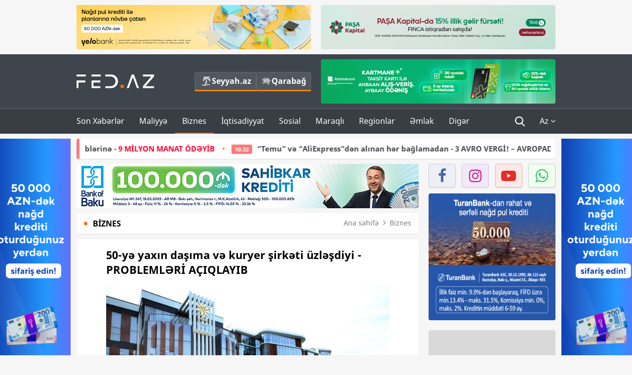

--- FILE ---
content_type: text/html; charset=UTF-8
request_url: https://fed.az/az/biznes/50-ye-yaxin-dasima-ve-kuryer-sirketi-uzlesdiyi-problemleri%CC%87-aciqlayib-175820
body_size: 16216
content:
<!DOCTYPE html>
<html lang="az-AZ">
<head>
    <base href="https://fed.az/"/>
<meta charset="UTF-8">
<meta http-equiv="X-UA-Compatible" content="IE=edge">
<meta name="viewport" content="width=device-width, initial-scale=1">

<title>50-yə yaxın daşıma və kuryer şirkəti üzləşdiyi - PROBLEMLƏRİ AÇIQLAYIB  - FED.az</title>
<link rel="shortcut icon" type="image/x-icon" href="https://fed.az/favicon/favicon-16x16.png">
<meta name="yandex-verification" content="c70cde575f689557" />
<meta name="msvalidate.01" content="837341677533DDB1320026F593948501" />
<meta name="author" content="FED.az">
<meta name="description" content="Fed.az (Finance, Economics, Development)"/>
<meta name="abstract" content="50-yə yaxın daşıma və kuryer şirkəti üzləşdiyi - PROBLEMLƏRİ AÇIQLAYIB  - FED.az" />
<meta name="content-language" content="az" />
<meta name="content-language" content="az-AZ" />
<meta name="copyright" content="© 2025 FED.az - Bütün hüquqlar qorunur" />
<meta name="distribution" content="local" />
<meta name="robots" content="index, follow" />
<meta name="contact" content="info@fed.az" />
<meta name="keywords" content="KOBİA, daşıma, kuryer, şirkət, Elxan Mikayılov, AQTA, Orxan Məmmədov"/>
<link rel="canonical" href="https://fed.az/az/biznes/50-ye-yaxin-dasima-ve-kuryer-sirketi-uzlesdiyi-problemleri%CC%87-aciqlayib-175820"/>
<meta property="fb:app_id" content="284574709710935" />
<meta property="og:locale" content="az_AZ" />
<meta property="og:type" content="article" />
<meta property="og:title" content="50-yə yaxın daşıma və kuryer şirkəti üzləşdiyi - PROBLEMLƏRİ AÇIQLAYIB  - FED.az"/>
<meta property="og:description" content="Fed.az (Finance, Economics, Development)"/>
<meta property="og:url" content="https://fed.az/az/biznes/50-ye-yaxin-dasima-ve-kuryer-sirketi-uzlesdiyi-problemleri%CC%87-aciqlayib-175820"/>
<meta property="og:site_name" content="FED.az"/>
<meta property="article:tag" content="kobia" />
<meta property="article:tag" content=" daşıma" />
<meta property="article:tag" content=" kuryer" />
<meta property="article:tag" content=" şirkət" />
<meta property="article:tag" content=" elxan mikayılov" />
<meta property="article:tag" content=" aqta" />
<meta property="article:tag" content=" orxan məmmədov" />
<meta property="article:section" content="Biznes" />
<meta property="article:published_time" content="2023-09-13T14:08:07+04:00" />
<meta property="article:modified_time" content="2023-09-13T14:11:40+04:00" />
<meta property="og:image" content="https://fed.az/upload/news/238158.jpg"/>
<meta property="og:image:secure_url" content="https://fed.az/upload/news/238158.jpg"/>
<meta property="og:image:alt" content="50-yə yaxın daşıma və kuryer şirkəti üzləşdiyi - PROBLEMLƏRİ AÇIQLAYIB  - FED.az" />
<meta property="og:image:width" content="690"/>
<meta property="og:image:height" content="462"/>
<meta name="twitter:title" content="50-yə yaxın daşıma və kuryer şirkəti üzləşdiyi - PROBLEMLƏRİ AÇIQLAYIB  - FED.az"/>
<meta name="twitter:description" content="Fed.az (Finance, Economics, Development)"/>
<meta name="twitter:card" content="summary_large_image" />
<meta name="twitter:image" content="https://fed.az/upload/news/238158.jpg"/>

<link rel="dns-prefetch" href="https://cdnjs.cloudflare.com/"><link rel="dns-prefetch" href="https://ajax.googleapis.com/">
<link rel="apple-touch-icon" sizes="180x180" href="https://fed.az/favicon/apple-touch-icon.png">
<link rel="icon" type="image/png" sizes="32x32" href="https://fed.az/favicon/favicon-32x32.png">
<link rel="icon" type="image/png" sizes="16x16" href="https://fed.az/favicon/favicon-16x16.png">
<link rel="manifest" href="https://fed.az/favicon/site.webmanifest">
<link rel="mask-icon" href="https://fed.az/favicon/safari-pinned-tab.svg" color="#5bbad5">

<meta name="apple-mobile-web-app-title" content="FED.az">
<meta name="application-name" content="Fed.az - iqtisadi, biznes və maliyyə xəbərləri - FED.az">
<meta name="msapplication-TileColor" content="#d50000">
<meta name="theme-color" content="#ffffff">

<meta name="csrf-param" content="_csrf-fedaz">
<meta name="csrf-token" content="JvvFNOx6AYd-IGGdAEpTUcfR8sEepukwCu2jsEd_2i8QuZB_hhVT30tvKNRpGRg19qi8gmbc22pApJbpCx6bWw==">

<link href="/css/bootstrap.min.css" rel="stylesheet">
<link href="https://cdnjs.cloudflare.com/ajax/libs/font-awesome/4.7.0/css/font-awesome.min.css" rel="stylesheet">
<link href="/css/fonts.css" rel="stylesheet">
<link href="/css/style.css?v=345345" rel="stylesheet">
<link href="/css/add.css?v=55445943" rel="stylesheet">
<link href="/custom/css/add-custom.css?v=67864784" rel="stylesheet">
<link href="/css/main.css?v=90" rel="stylesheet"></head>
<body>
<div class="top-block container">
    <div class="row">
        <div class="col-sm-6 web">
            <div class="hire-block h90"><a href="https://bit.ly/2V7zxGY" target="_blank" rel="nofollow"><img src="upload/banners/2526974.png" alt="Banner" /></a></div>        </div>
        <div class="col-sm-6 web">
            <div class="hire-block h90"><a href="https://onboarding.pashacapital.az/?utm_source=xeber-saytlari-banner&utm_medium=finca&utm_campaign=istiqraz" target="_blank" rel="nofollow"><img src="upload/banners/3656546.png" alt="Banner" /></a></div>        </div>
    </div>
</div>
<!--
<div class="top-block mobile">
    <div class="hire-block top-hire">
        <a href="#">
            REKLAM
        </a>
    </div>
</div>
--><header>
    <nav class="navbar nav-top navbar-default">
        <div class="container">
            <div class="row d-flex">
                <div class="col-sm-6">
                    <a href="/az" class="navbar-brand">
                        <img src="img/logo.svg" class="img-responsive loqo-veb-version" alt="Fed.az">
                    </a>
                    <div class="add_Block">
                        <a href="http://seyyah.az" target="_blank" class="web">
                            <button type="button" class="btn btn-external">
                                <i class="btn-palm"></i> Seyyah.az
                            </button>
                        </a>
                        <a href="https://fed.az/az/qarabag" target="_blank" class="web">
                            <button type="button" class="btn btn-external">
                                <i class="map"></i> Qarabağ                            </button>
                        </a>
                    </div>
                    <div class="mobile right-menu">
                        <a href="/az" class="navbar-brand logo__mobile">
                            <img src="img/logo.svg" class="img-responsive" alt="Fed.az" />
                        </a>
                        <button type="button" class="search transparent" data-toggle="modal"
                                data-target=".search-modal"></button>
                        <button type="button" class="toggled transparent"></button>
                    </div>
                </div>
                <div class="col-sm-6 web">
    <div class="hire-block h90"><a href="https://rbt.az/kredit-fed" target="_blank" rel="nofollow"><img src="upload/banners/1857654.png" alt="Banner" /></a></div></div>            </div>
        </div>
    </nav>
    <nav class="navbar nav-bottom navbar-default">
        <div class="container">
            <div class="mobile-menu">
                <ul class="nav navbar-nav"><li class="mobile menu-top">
                            <button type="button" class="transparent close-menu"></button>
                        </li><li class=" "><a href="/az/son-xeberler"  >Son Xəbərlər</a></li><li class="dropdown "><a href="/az/maliyye"  >Maliyyə</a><a href="/az/maliyye" class="dropdown-toggle web" data-toggle="dropdown" role="button" aria-haspopup="true" aria-expanded="false"></a><a class="dropdown-toggle mobile-rek" data-toggle="dropdown"><span class="fa fa-caret-right"></span></a><ul class="dropdown-menu"><li class=" "><a href="/az/fintex"  >FinTex</a></li><li class=" "><a href="/az/bank"  >Bank</a></li><li class=" "><a href="/az/qeyri-bank"  >Qeyri-Bank</a></li><li class=" "><a href="/az/sigorta"  >Sığorta</a></li><li class=" "><a href="/az/birja"  >Birja</a></li><li class=" "><a href="/az/renkinqler"  >Renkinqlər</a></li><li class=" "><a href="/az/telimler"  >Təlimlər</a></li></ul></li><li class="dropdown active"><a href="/az/biznes"  >Biznes</a><a href="/az/biznes" class="dropdown-toggle web" data-toggle="dropdown" role="button" aria-haspopup="true" aria-expanded="false"></a><a class="dropdown-toggle mobile-rek" data-toggle="dropdown"><span class="fa fa-caret-right"></span></a><ul class="dropdown-menu"><li class=" "><a href="/az/investisiya"  >İnvestisiya</a></li><li class=" "><a href="/az/insaat-ve-emlak"  >İnşaat və əmlak</a></li><li class=" "><a href="/az/turizm"  >Turizm</a></li><li class=" "><a href="/az/avto"  >Avto</a></li><li class=" "><a href="/az/tenderler"  >Tenderlər</a></li><li class=" "><a href="/az/biznes-teklifler"  >Biznes təkliflər</a></li><li class=" "><a href="/az/vergiler"  >Vergilər</a></li><li class=" "><a href="/az/gomruk"  >Gömrük</a></li></ul></li><li class="dropdown "><a href="/az/iqtisadiyyat"  >İqtisadiyyat</a><a href="/az/iqtisadiyyat" class="dropdown-toggle web" data-toggle="dropdown" role="button" aria-haspopup="true" aria-expanded="false"></a><a class="dropdown-toggle mobile-rek" data-toggle="dropdown"><span class="fa fa-caret-right"></span></a><ul class="dropdown-menu"><li class=" "><a href="/az/senaye"  >Sənaye</a></li><li class=" "><a href="/az/energetika"  >Energetika</a></li><li class=" "><a href="/az/aqrar"  >Aqrar</a></li><li class=" "><a href="/az/neqliyyat"  >Nəqliyyat</a></li><li class=" "><a href="/az/makro"  >Makro</a></li><li class=" "><a href="/az/dovlet"  >Dövlət</a></li><li class=" "><a href="/az/ikt"  >İKT</a></li></ul></li><li class="dropdown "><a href="/az/sosial"  >Sosial</a><a href="/az/sosial" class="dropdown-toggle web" data-toggle="dropdown" role="button" aria-haspopup="true" aria-expanded="false"></a><a class="dropdown-toggle mobile-rek" data-toggle="dropdown"><span class="fa fa-caret-right"></span></a><ul class="dropdown-menu"><li class=" "><a href="/az/hadise"  >Hadisə</a></li><li class=" "><a href="/az/tehsil-ve-elm"  >Təhsil və elm</a></li><li class=" "><a href="/az/saglamliq"  >Sağlamlıq</a></li><li class=" "><a href="/az/idman"  >İdman</a></li><li class=" "><a href="/az/ekologiya"  >Ekologiya</a></li></ul></li><li class="dropdown "><a href="/az/maraqli"  >Maraqlı</a><a href="/az/maraqli" class="dropdown-toggle web" data-toggle="dropdown" role="button" aria-haspopup="true" aria-expanded="false"></a><a class="dropdown-toggle mobile-rek" data-toggle="dropdown"><span class="fa fa-caret-right"></span></a><ul class="dropdown-menu"><li class=" "><a href="/az/lezzetli-yol-xeritesi"  >Ləzzətli yol xəritəsi</a></li><li class=" "><a href="/az/style"  >Style</a></li><li class=" "><a href="/az/status"  >Status</a></li><li class=" "><a href="/az/startaplar"  >Startaplar</a></li><li class=" "><a href="/az/vakansiyalar"  >Vakansiyalar</a></li><li class=" "><a href="/az/mehkemeler"  >Məhkəmələr</a></li><li class=" "><a href="/az/supermarket"  >Supermarket</a></li></ul></li><li class="dropdown "><a href="/az/regionlar"  >Regionlar</a><a href="/az/regionlar" class="dropdown-toggle web" data-toggle="dropdown" role="button" aria-haspopup="true" aria-expanded="false"></a><a class="dropdown-toggle mobile-rek" data-toggle="dropdown"><span class="fa fa-caret-right"></span></a><ul class="dropdown-menu"><li class=" "><a href="/az/abseron-iqtisadi-rayonu"  >Abşeron iqtisadi rayonu</a></li><li class=" "><a href="/az/aran-iqtisadi-rayonu"  >Aran iqtisadi rayonu</a></li><li class=" "><a href="/az/dagliq-sirvan-iqtisadi-rayonu"  >Dağlıq Şirvan iqtisadi rayonu</a></li><li class=" "><a href="/az/gence-qazax-iqtisadi-rayonu"  >Gəncə-Qazax iqtisadi rayonu</a></li><li class=" "><a href="/az/quba-xacmaz-iqtisadi-rayonu"  >Quba-Xaçmaz iqtisadi rayonu</a></li><li class=" "><a href="/az/lenkeran-iqtisadi-rayonu"  >Lənkəran iqtisadi rayonu</a></li><li class=" "><a href="/az/seki-zaqatala-iqtisadi-rayonu"  >Şəki-Zaqatala iqtisadi rayonu</a></li><li class=" "><a href="/az/yuxari-qarabag-iqtisadi-rayonu"  >Yuxarı Qarabağ iqtisadi rayonu</a></li><li class=" "><a href="/az/kelbecer-lacin-iqtisadi-rayonu"  >Kəlbəcər-Laçın iqtisadi rayonu</a></li><li class=" "><a href="/az/naxcivan-iqtisadi-rayonu"  >Naxçıvan iqtisadi rayonu</a></li></ul></li><li class="dropdown "><a href="/az/xaricde-emlak"  >Əmlak</a><a href="/az/xaricde-emlak" class="dropdown-toggle web" data-toggle="dropdown" role="button" aria-haspopup="true" aria-expanded="false"></a><a class="dropdown-toggle mobile-rek" data-toggle="dropdown"><span class="fa fa-caret-right"></span></a><ul class="dropdown-menu"><li class=" "><a href="/az/menzil-ve-villalar"  >Mənzil və villalar</a></li><li class=" "><a href="/az/kommersiya-obyektleri"  >Kommersiya obyektləri</a></li><li class=" "><a href="/az/torpaq-saheleri"  >Torpaq sahələri</a></li><li class=" "><a href="/az/turizm-obyektleri"  >Turizm obyektləri</a></li></ul></li><li class="dropdown "><a href="/az/diger"  >Digər</a><a href="/az/diger" class="dropdown-toggle web" data-toggle="dropdown" role="button" aria-haspopup="true" aria-expanded="false"></a><a class="dropdown-toggle mobile-rek" data-toggle="dropdown"><span class="fa fa-caret-right"></span></a><ul class="dropdown-menu"><li class=" "><a href="/az/statistika"  >Statistika</a></li><li class=" "><a href="/az/hesabatlar"  >Hesabatlar</a></li><li class=" "><a href="/az/huquq"  >Hüquq</a></li><li class=" "><a href="/az/biznes-tarixi"  >Biznes tarixi</a></li><li class=" "><a href="/az/kitabxana"  >Kitabxana</a></li><li class=" "><a href="/az/agili-sermaye"  >Ağılı sərmayə</a></li><li class=" "><a href="/az/qarabag"  >Qarabağ</a></li><li class=" "><a href="/az/boya-istehsalcilari"  >Boya istehsalçıları</a></li><li class=" "><a href="/az/mebel-istehsalcilari"  >Mebel istehsalçıları</a></li></ul></li></ul>            </div>
            <ul class="nav navbar-nav navbar-right">
                <ul class="social-icons mobile-rek social-icon__left">
                    <!-- <li>
                        <a href="az/arxiv">
                            <button type="button" class="btn btn-external newsArchive">
                                Xəbər arxivi <i class="fa fa-newspaper-o" aria-hidden="true"></i>
                            </button>
                        </a>
                        <a href="http://seyyah.az/" target="_blank">
                            <button type="button" class="btn btn-external newsArchive">
                                Seyyah.az <i class="btn-palm"></i>
                            </button>
                        </a>
                        <a href="https://fed.az/az/qarabag" target="_blank">
                            <button type="button" class="btn btn-external">
                                Qarabağ <i class="map"></i>
                            </button>
                        </a>
                    </li> -->
                    <li>
                        <a href="https://www.facebook.com/share/1FL4MfxJr6/" target="_blank" rel="nofollow" class="social-icon__block fb">
                            <i class="fa fa-facebook"></i>
                        </a> 
                    </li>
                    <li>
                        <a href="https://www.instagram.com/fed.az/" target="_blank" rel="nofollow" class="social-icon__block ig">
                            <i class="fa fa-instagram"></i>
                        </a> 
                    </li>
                    <li>
                        <a href="https://www.youtube.com/@fedazbusiness-financeporta5552" target="_blank" rel="nofollow" class="social-icon__block yt">
                            <i class="fa fa-youtube"></i>
                        </a> 
                    </li>
                    <li>
                        <a href="https://wa.me/+994702410010" target="_blank" rel="nofollow" class="social-icon__block wp">
                            <i class="fa fa-whatsapp"></i>
                        </a> 
                    </li>
                </ul>
                <li class="web">
                    <button type="button" class="search transparent" data-toggle="modal" data-target=".search-modal"></button>
                </li>
                <li class="dropdown lang">
                    <a href="javascript:void(0)" class="dropdown-toggle" data-toggle="dropdown" role="button" aria-haspopup="true" aria-expanded="true">Az <i class="fa fa-angle-down"></i></a>
                    <ul class="dropdown-menu">
                        <li><a href="javascript:void(0)" class="multilanguage-set " hreflang="az" data-language="1">Az</a></li><li><a href="javascript:void(0)" class="multilanguage-set " hreflang="ru" data-language="2">Ru</a></li>                    </ul>
                </li>
            </ul>
        </div>
    </nav>
</header>
<section class="content category">
    <div class="container banner_rel">

        <div class="row hidden__web">
    <div class="col-md-12 col-sm-12">
        <div class="marquee-news-wrap news-sticky-box">
            <div class="marquee-news">
                <a href="az/tenderler/dovlet-qurumu-5-ilde-ofis-icaresi-ucun-bina-sahiblerine-9-mi̇lyon-manat-odeyi̇b-247399"><span class="marquee-news_time">19:16</span>Dövlət qurumu 5 ildə ofis icarəsi üçün bina sahiblərinə - <span class="style-red">9 MİLYON MANAT ÖDƏYİB</span> </a><a href="az/biznes/temu-ve-aliexpressden-alinan-her-baglamadan-3-avro-vergi̇-avropada-yeni̇li̇k-247398"><span class="marquee-news_time">10:32</span>“Temu” və “AliExpress”dən alınan hər bağlamadan - 3 AVRO VERGİ! – AVROPADA YENİLİK</a><a href="az/regionlar/ehalinin-restorana-en-cox-ve-en-az-pul-xerclediyi-rayon-seherler-si̇yahi-meblegler-247383"><span class="marquee-news_time">18:27</span>Əhalinin restorana ən çox və ən az pul xərclədiyi – <span class="style-red">RAYON ŞƏHƏRLƏR, SİYAHI, MƏBLƏĞLƏR</span> </a><a href="az/sigorta/sigorta-sirketleri-3-cu-rubu-bele-basa-vurdular-menfeetzerer-tam-si̇yahi-2025-247032"><span class="marquee-news_time">21:14</span>Sığorta şirkətləri 3-cü rübü belə başa vurdular - <span class="style-red">MƏNFƏƏT/ZƏRƏR –  TAM SİYAHI (2025)</span> </a><a href="az/maliyye/esf-kollektivi-umummilli-lider-heyder-eliyevin-anim-gunu-ile-elaqedar-fexri-xiyabani-ziyaret-edib-247322"><span class="marquee-news_time">18:40</span>ƏSF kollektivi Ümummilli lider Heydər Əliyevin anım günü ilə əlaqədar Fəxri xiyabanı ziyarət edib</a><a href="az/supermarket/oba-marketler-sebekesinden-vacib-aciqlama-247319"><span class="marquee-news_time">18:18</span>“OBA” Marketlər şəbəkəsindən vacib  - <span class="style-red">AÇIQLAMA</span> </a><a href="az/ekologiya/havanin-temperaturu-5-7-derece-enecek-xeberdarliq-247312"><span class="marquee-news_time">17:00</span>Havanın temperaturu 5-7 dərəcə enəcək, bəzi yerlərdə qar yağacaq - <span class="style-red">XƏBƏRDARLIQ</span> </a><a href="az/bank/yeni-ile-daha-boyuk-biznesle-daxil-olun-unibank-kampaniyanin-muddetini-uzatdi-247278"><span class="marquee-news_time">11:56</span>Yeni ilə daha böyük bizneslə daxil olun: <span class="style-red">Unibank kampaniyanın müddətini uzatdı</span> </a><a href="az/sigorta/a-qroup-sigortalisinin-mualicesine-49-000-azn-den-cox-pul-odeyib-247193"><span class="marquee-news_time">12:56</span>A-Qroup sığortalısının müalicəsinə -<span class="style-red"> 49 000 AZN-dən çox pul ödəyib</span> </a><a href="az/bank/abb-mobile-tetbiqinde-abs-istiqrazlarina-investisiya-imkani-247190"><span class="marquee-news_time">12:39</span>ABB mobile tətbiqində ABŞ istiqrazlarına - <span class="style-red">İNVESTİSİYA İMKANI!</span> </a>            </div>
        </div>				
    </div>
</div>

        <div class="row hidden__mobile">
    <div class="col-md-12 col-sm-12">
        <div class="marquee-news-wrap ">
            <div class="marquee-news">
                <a href="az/tenderler/dovlet-qurumu-5-ilde-ofis-icaresi-ucun-bina-sahiblerine-9-mi̇lyon-manat-odeyi̇b-247399"><span class="marquee-news_time">19:16</span>Dövlət qurumu 5 ildə ofis icarəsi üçün bina sahiblərinə - <span class="style-red">9 MİLYON MANAT ÖDƏYİB</span> </a><a href="az/biznes/temu-ve-aliexpressden-alinan-her-baglamadan-3-avro-vergi̇-avropada-yeni̇li̇k-247398"><span class="marquee-news_time">10:32</span>“Temu” və “AliExpress”dən alınan hər bağlamadan - 3 AVRO VERGİ! – AVROPADA YENİLİK</a><a href="az/regionlar/ehalinin-restorana-en-cox-ve-en-az-pul-xerclediyi-rayon-seherler-si̇yahi-meblegler-247383"><span class="marquee-news_time">18:27</span>Əhalinin restorana ən çox və ən az pul xərclədiyi – <span class="style-red">RAYON ŞƏHƏRLƏR, SİYAHI, MƏBLƏĞLƏR</span> </a><a href="az/sigorta/sigorta-sirketleri-3-cu-rubu-bele-basa-vurdular-menfeetzerer-tam-si̇yahi-2025-247032"><span class="marquee-news_time">21:14</span>Sığorta şirkətləri 3-cü rübü belə başa vurdular - <span class="style-red">MƏNFƏƏT/ZƏRƏR –  TAM SİYAHI (2025)</span> </a><a href="az/maliyye/esf-kollektivi-umummilli-lider-heyder-eliyevin-anim-gunu-ile-elaqedar-fexri-xiyabani-ziyaret-edib-247322"><span class="marquee-news_time">18:40</span>ƏSF kollektivi Ümummilli lider Heydər Əliyevin anım günü ilə əlaqədar Fəxri xiyabanı ziyarət edib</a><a href="az/supermarket/oba-marketler-sebekesinden-vacib-aciqlama-247319"><span class="marquee-news_time">18:18</span>“OBA” Marketlər şəbəkəsindən vacib  - <span class="style-red">AÇIQLAMA</span> </a><a href="az/ekologiya/havanin-temperaturu-5-7-derece-enecek-xeberdarliq-247312"><span class="marquee-news_time">17:00</span>Havanın temperaturu 5-7 dərəcə enəcək, bəzi yerlərdə qar yağacaq - <span class="style-red">XƏBƏRDARLIQ</span> </a><a href="az/bank/yeni-ile-daha-boyuk-biznesle-daxil-olun-unibank-kampaniyanin-muddetini-uzatdi-247278"><span class="marquee-news_time">11:56</span>Yeni ilə daha böyük bizneslə daxil olun: <span class="style-red">Unibank kampaniyanın müddətini uzatdı</span> </a><a href="az/sigorta/a-qroup-sigortalisinin-mualicesine-49-000-azn-den-cox-pul-odeyib-247193"><span class="marquee-news_time">12:56</span>A-Qroup sığortalısının müalicəsinə -<span class="style-red"> 49 000 AZN-dən çox pul ödəyib</span> </a><a href="az/bank/abb-mobile-tetbiqinde-abs-istiqrazlarina-investisiya-imkani-247190"><span class="marquee-news_time">12:39</span>ABB mobile tətbiqində ABŞ istiqrazlarına - <span class="style-red">İNVESTİSİYA İMKANI!</span> </a>            </div>
        </div>				
    </div>
</div>

        <style>
    .advaid-cls {min-width: 160px; max-height: 600px; };
</style>
<div>
    <div class="aside_banner_left">
        <div class="b-l"><iframe src="https://fed.az/banners/abb/2/160x600/index.html" scrolling="no" width="100%" height="600" loading="lazy"></iframe></div>    </div>
    <div class="aside_banner_right">
        <div class="b-r"><iframe src="https://fed.az/banners/abb/2/160x600/index.html" scrolling="no" width="100%" height="600" loading="lazy"></iframe></div>    </div>
</div>
        <div class="row relative">
            <div class="col-sm-9 left-side">
                <div class="hire-block web-rek"><a href="https://bob.az/Mikro-kredit" target="_blank" rel="nofollow"><img src="upload/banners/767082.jpg" alt="Banner" /></a></div><div class="mobile-rek"><div class="bg-gray"><div class="hire-block"><a href="https://ziraatbank.az/az/apple-pay-service?utm_source=xebersayti&utm_medium=fed.az&utm_campaign=ApplePay" target="_blank" rel="nofollow"><img src="upload/banners/1973231.jpg" alt="Banner" /></a></div></div></div>                <div class="block head inner-news-breadcrumbs-box">
                    <h4>Biznes</h4>
<ol class="breadcrumb web">
    <li><a href="/">Ana səhifə</a></li>
    <li><a href="az/biznes"><i class="fa fa-angle-right" aria-hidden="true"></i>Biznes</a></li></ol>
<ol class="breadcrumb mobile">
    <li class="active"><i class="fa fa-home"></i>Biznes</li>
</ol>                </div>
                <div class="block all-inner">
                                        <article class="news-inner" itemscope="" itemtype="https://schema.org/NewsArticle">
                        <meta itemprop="isPartOf" content="news" />
<meta itemprop="articleSection" content="Biznes" />
<meta itemprop="dateCreated" content="2023-09-13T14:08:07+04:00" /><meta itemprop="datePublished" content="2023-09-13T14:08:07+04:00" /><meta itemprop="dateModified" content="2023-09-13T14:11:40+04:00" /><meta itemprop="url" content="https://fed.az/az/biznes/50-ye-yaxin-dasima-ve-kuryer-sirketi-uzlesdiyi-problemleri%CC%87-aciqlayib-175820" />
<meta itemprop="mainEntityOfPage" content="https://fed.az/az/biznes/50-ye-yaxin-dasima-ve-kuryer-sirketi-uzlesdiyi-problemleri%CC%87-aciqlayib-175820" />
<meta itemprop="author" content="FED.az" />
<meta itemprop="headline" content="50-yə yaxın daşıma və kuryer şirkəti üzləşdiyi - PROBLEMLƏRİ AÇIQLAYIB " />
<meta itemprop="keywords" content="KOBİA, daşıma, kuryer, şirkət, Elxan Mikayılov, AQTA, Orxan Məmmədov" />
<meta itemprop="image" content="https://fed.az/upload/news/238158.jpg" />
<meta itemprop="thumbnailUrl" content="https://fed.az/upload/news/small/238158.jpg" />
<div class="add_data" itemscope itemprop="publisher" itemtype="https://schema.org/Organization">
    <div itemprop="logo" itemscope itemtype="https://schema.org/ImageObject">
        <meta itemprop="url" content="https://fed.az/img/fed.az.png">
        <meta itemprop="name" content="FED.az">
    </div>
    <meta itemprop="name" content="FED.az">
</div>
                        <h3 class="news-head">50-yə yaxın daşıma və kuryer şirkəti üzləşdiyi - PROBLEMLƏRİ AÇIQLAYIB </h3>
                        <div class="news-image block-news in_news_block">
                            <img src="upload/news/238158.jpg" class="img-responsive" alt="50-yə yaxın daşıma və kuryer şirkəti üzləşdiyi - PROBLEMLƏRİ AÇIQLAYIB  | FED.az">
                            <!--
                            <div class="overlay">
                            </div>
                            -->
                            <!--
                            <div class="news-detail">
                                <span class="time"><i class="fa fa-clock-o"></i>14:06</span>
                                <span class="time date"><i class="fa fa-calendar"></i>13 Sen 2023</span>
                            </div>
                            -->
                        </div>
                        <div class="news-detail">
                            <span class="time"><i class="fa fa-clock-o"></i>14:06</span>
                            <span class="time date"><i class="fa fa-calendar"></i>13 Sen 2023</span>
                        </div>
                        <div class="news-text" itemprop="articleBody"><p><span style="text-indent:18px">&ldquo;Bakı KOB evi&rdquo;ndə daşıma fəaliyyəti ilə məşğul olan sahibkarlar və kuryerlərlə g&ouml;r&uuml;ş ke&ccedil;irilib.</span></p>

<p><strong><a href="https://fed.az/az/saglamliq/volt-azerbaycanin-fealiyyetinin-dayandirilmasi-ile-bagli-qerar-qebul-edi%CC%87li%CC%87b-173264">&ldquo;Volt Azərbaycan&rdquo;ın fəaliyyəti - DAYANDIRILDI</a></strong></p>

<p><span style="text-indent:18px"><a href="https://fed.az/az">FED.az</a> xəbər verir ki, g&ouml;r&uuml;şdə Ki&ccedil;ik və Orta Biznesin İnkişafı Agentliyinin (KOBİA) İdarə Heyətinin sədri Orxan Məmmədov, Azərbaycan Qida Təhl&uuml;kəsizliyi Agentliyinin (AQTA) Aparat rəhbəri Elxan Mikayılov və 50-yə yaxın daşıma fəaliyyəti ilə məşğul olan sahibkar və onların təmsil&ccedil;iləri, eləcə də kuryerlər iştirak ediblər.</span></p>

<p><span style="text-indent:18px">KOBİA-nın İdarə Heyətinin sədri Orxan Məmmədov daşıma ilə bağlı biznes fəaliyyətinin son zamanlar genişləndiyini və bu sahədə fəaliyyət g&ouml;stərən şirkətlərin sayının artdığını qeyd edib.</span></p>

<p><span style="text-indent:18px">KOBİA sədri bildirib ki, daşıma sektorunda &ccedil;alışanların &ndash; kuryerlərin sayında da artım m&uuml;şahidə edilir və onların əksəriyyəti gənclərdir. D&ouml;vlət qurumu olaraq daşıma sektorunda biznesin d&uuml;zg&uuml;n formalaşması və idarə edilməsinə lazımı dəstəyi g&ouml;stərməyə hazırıq.</span></p>

<p><span style="text-indent:18px">Bug&uuml;nk&uuml; g&ouml;r&uuml;ş&uuml;n məqsədi də məhz daşıma fəaliyyəti ilə bağlı biznesin qanunvericilikdə nəzərdə tutulan tələblərə uyğun formalaşması və inkişafını, eləcə də sahibkarların və kuryerlərin &ccedil;ətinliklərini birgə m&uuml;zakirə etmək, onların həlli &uuml;&ccedil;&uuml;n tədbirlər g&ouml;rməkdir.</span></p>

<p><span style="text-indent:18px">Orxan Məmmədov kuryerlərin təşkilatlanması və qarşılaşdıqları &ccedil;ətinliklərin m&uuml;vafiq qurumlara daha rahat &ccedil;atdırılması &uuml;&ccedil;&uuml;n assosiasiyanın yaradılması məsələsinin nəzərdən ke&ccedil;irilməsini də təklif edib.</span></p>

<p><span style="text-indent:18px">AQTA-nın Aparat rəhbəri Elxan Mikayılov qurumun daşıma fəaliyyəti ilə məşğul olan sahibkarlar və kuryerlərlə yaxından əməkdaşlıq etdiyini, prosesin qida təhl&uuml;kəsizliyinin tələblərinə əməl olunmaqla idarə edilməsi məqsədilə artıq təlimlərə başlanıldığını bildirib.</span></p>

<p><span style="text-indent:18px">Qeyd olunub ki, məhsulların təhl&uuml;kəsizliyinə istehsal&ccedil;ı ilə yanaşı, onların daşınmasını və istehlak&ccedil;ıya &ccedil;atdırılmasını həyata ke&ccedil;irən daşıma şirkətləri və kuryerlər də cavabdehlik daşıyır. Bu məqsədlə AQTA tərəfindən praktik xarakter daşıyan &ouml;dənişsiz təlimlərə başlanılıb. Təlimlər b&uuml;t&uuml;n kuryerləri əhatə etməklə mərhələli şəkildə həyata ke&ccedil;iriləcək. Bu sahədə KOBİA ilə birgə də tədbirlərin reallaşdırılması nəzərdə tutulur.&nbsp;</span></p>

<p><span style="text-indent:18px">G&ouml;r&uuml;şdə daşıma fəaliyyəti ilə məşğul olan şirkətlərin və kuryerlərin qarşılaşdıqları &ccedil;ətinliklərə və onların həlli yollarına, bu sahədə KOBİA və AQTA-nın birgə dəstəyinə dair m&uuml;zakirələr aparılıb.</span></p>
</div>
                                                    
                            <div class="galleria"><a href="upload/news/2477078.jpg"><img src="upload/news/small/2477078.jpg" class="img-responsive" data-description="gallery" alt="50-yə yaxın daşıma və kuryer şirkəti üzləşdiyi - PROBLEMLƏRİ AÇIQLAYIB  | FED.az"></a><a href="upload/news/780614.jpg"><img src="upload/news/small/780614.jpg" class="img-responsive" data-description="gallery" alt="50-yə yaxın daşıma və kuryer şirkəti üzləşdiyi - PROBLEMLƏRİ AÇIQLAYIB  | FED.az"></a><a href="upload/news/1387333.jpg"><img src="upload/news/small/1387333.jpg" class="img-responsive" data-description="gallery" alt="50-yə yaxın daşıma və kuryer şirkəti üzləşdiyi - PROBLEMLƏRİ AÇIQLAYIB  | FED.az"></a><a href="upload/news/623786.jpg"><img src="upload/news/small/623786.jpg" class="img-responsive" data-description="gallery" alt="50-yə yaxın daşıma və kuryer şirkəti üzləşdiyi - PROBLEMLƏRİ AÇIQLAYIB  | FED.az"></a><a href="upload/news/1310145.jpg"><img src="upload/news/small/1310145.jpg" class="img-responsive" data-description="gallery" alt="50-yə yaxın daşıma və kuryer şirkəti üzləşdiyi - PROBLEMLƏRİ AÇIQLAYIB  | FED.az"></a><a href="upload/news/238158.jpg"><img src="upload/news/small/238158.jpg" class="img-responsive" data-description="gallery" alt="50-yə yaxın daşıma və kuryer şirkəti üzləşdiyi - PROBLEMLƏRİ AÇIQLAYIB  | FED.az"></a></div>                        
                    </article>
                    <div class="hire-block web-rek">
            <a href="https://fed.az/az/elaqe" target="_blank" rel="nofollow">
                <img src="banners/_default/693x90.jpg" alt="Banner" />
            </a>
        </div><div class="mobile-rek"><div class="bg-gray"><div class="hire-block">            <!-- fed.az_300x250/300x250 -->
            <script async src="//code.ainsyndication.com/v2/js/slot.js?30082023"></script>
            <ins class="ainsyndication" style="display:block; width: 300px; height: 250px;" data-ad-slot="10898"></ins>
            <!-- fed.az_300x250/300x250 --></div></div></div><div class="mobile-rek"><div class="bg-gray"><div class="hire-block"><a href="https://ziraatbank.az/az/apple-pay-service?utm_source=xebersayti&utm_medium=fed.az&utm_campaign=ApplePay" target="_blank" rel="nofollow"><img src="upload/banners/1584621.jpg" alt="Banner" /></a></div></div></div>                    <div class="text-center"><ul class="hashtag"><li><a href="az/axtar?key=kobia">KOBİA</a></li><li><a href="az/axtar?key= daşıma"> daşıma</a></li><li><a href="az/axtar?key= kuryer"> kuryer</a></li><li><a href="az/axtar?key= şirkət"> şirkət</a></li><li><a href="az/axtar?key= elxan mikayılov"> Elxan Mikayılov</a></li><li><a href="az/axtar?key= aqta"> AQTA</a></li><li><a href="az/axtar?key= orxan məmmədov"> Orxan Məmmədov</a></li></ul></div>                    <div class="share">
                        <span class="share-but"><i class="fa fa-share-alt"></i>Paylaş</span>
                        <div class="social">
                            <ul>
                                <li><a href="https://www.facebook.com/share.php?u=https://fed.az/az/biznes/50-ye-yaxin-dasima-ve-kuryer-sirketi-uzlesdiyi-problemleri̇-aciqlayib-175820" onclick="javascript:window.open(this.href,'', 'menubar=no,toolbar=no,resizable=yes,scrollbars=yes,height=600,width=600');return false;"><i class="fa fa-facebook"></i></a></li>
                                <li><a href="whatsapp://send?text=https://fed.az/az/biznes/50-ye-yaxin-dasima-ve-kuryer-sirketi-uzlesdiyi-problemleri̇-aciqlayib-175820" data-action="share/whatsapp/share" class="whatsapp whatsapp_button_color"><i class="fa fa-whatsapp"></i></a></li>
                                <li><a href="/cdn-cgi/l/email-protection#[base64]" class="gmail"><i class="fa fa-envelope-o"></i></a></li>
                            </ul>
                        </div>
                    </div>
                </div>
                <div class="block head">
                    <h4>Digər xəbərlər</h4>
                </div>
                <div class="row">
                    <div class="col-xs-12">
                        <div class="row news-list">
                            <div class="col-md-4 col-sm-4 col-xs-12">
    <div class="news">
        <a href="az/biznes/temu-ve-aliexpressden-alinan-her-baglamadan-3-avro-vergi̇-avropada-yeni̇li̇k-247398" target="_blank">
            <div class="block-news">
                <div class="overlay">
                    <img src="upload/news/small/2565412.jpg" alt="“Temu” və “AliExpress”dən alınan hər bağlamadan - 3 AVRO VERGİ! – AVROPADA YENİLİK" class="img-responsive">
                </div>
                <div class="news-detail">
                    <span class="category-name"><i class="fa fa-th-large"></i>Biznes</span>
                    <span class="time date"><i class="fa fa-calendar"></i>14 Dek 2025</span>
                </div>
            </div>
            <div class="heading">
                <h5>“Temu” və “AliExpress”dən alınan hər bağlamadan - 3 AVRO VERGİ! – AVROPADA YENİLİK</h5>
            </div>
        </a>
    </div>
</div>
<div class="col-md-4 col-sm-4 col-xs-12">
    <div class="news">
        <a href="az/biznes/61-min-manat-borcu-olan-sirket-legv-edilir-247338" target="_blank">
            <div class="block-news">
                <div class="overlay">
                    <img src="upload/news/small/1165086.jpeg" alt="61 min manat borcu olan şirkət ləğv edilir" class="img-responsive">
                </div>
                <div class="news-detail">
                    <span class="category-name"><i class="fa fa-th-large"></i>Biznes</span>
                    <span class="time date"><i class="fa fa-calendar"></i>13 Dek 2025</span>
                </div>
            </div>
            <div class="heading">
                <h5>61 min manat borcu olan şirkət ləğv edilir</h5>
            </div>
        </a>
    </div>
</div>
<div class="col-md-4 col-sm-4 col-xs-12">
    <div class="news">
        <a href="az/biznes/quotazerbaijan-rigsquot-nizamname-kapitalini-70-mi̇lyon-manat-azaldir-247313" target="_blank">
            <div class="block-news">
                <div class="overlay">
                    <img src="upload/news/small/659386.jpg" alt="&quot;Azerbaijan Rigs&quot; nizamnamə kapitalını - 70 MİLYON MANAT AZALDIR" class="img-responsive">
                </div>
                <div class="news-detail">
                    <span class="category-name"><i class="fa fa-th-large"></i>Biznes</span>
                    <span class="time date"><i class="fa fa-calendar"></i>12 Dek 2025</span>
                </div>
            </div>
            <div class="heading">
                <h5>"Azerbaijan Rigs" nizamnamə kapitalını - 70 MİLYON MANAT AZALDIR</h5>
            </div>
        </a>
    </div>
</div>
<div style="clear:both"></div><div class="col-md-4 col-sm-4 col-xs-12">
    <div class="news">
        <a href="az/biznes/naxcivanda-sahibkarlarla-gorus-kecirilib-247258" target="_blank">
            <div class="block-news">
                <div class="overlay">
                    <img src="upload/news/small/46684.jpg" alt="Naxçıvanda sahibkarlarla görüş keçirilib - Güzəşt paketləri mexanizmləri barədə məlumat verilib" class="img-responsive">
                </div>
                <div class="news-detail">
                    <span class="category-name"><i class="fa fa-th-large"></i>Biznes</span>
                    <span class="time date"><i class="fa fa-calendar"></i>12 Dek 2025</span>
                </div>
            </div>
            <div class="heading">
                <h5>Naxçıvanda sahibkarlarla görüş keçirilib - Güzəşt paketləri mexanizmləri barədə məlumat verilib</h5>
            </div>
        </a>
    </div>
</div>
<div class="col-md-4 col-sm-4 col-xs-12">
    <div class="news">
        <a href="az/biznes/azerbaycanda-58-minlik-sirket-baglanir-247254" target="_blank">
            <div class="block-news">
                <div class="overlay">
                    <img src="upload/news/small/1405917.jpeg" alt="Azərbaycanda 58 minlik şirkət bağlanır" class="img-responsive">
                </div>
                <div class="news-detail">
                    <span class="category-name"><i class="fa fa-th-large"></i>Biznes</span>
                    <span class="time date"><i class="fa fa-calendar"></i>12 Dek 2025</span>
                </div>
            </div>
            <div class="heading">
                <h5>Azərbaycanda 58 minlik şirkət bağlanır</h5>
            </div>
        </a>
    </div>
</div>
<div class="col-md-4 col-sm-4 col-xs-12">
    <div class="news">
        <a href="az/biznes/23-milyon-manatliq-aqro-sirketi-legv-edilir-247218" target="_blank">
            <div class="block-news">
                <div class="overlay">
                    <img src="upload/news/small/4438032.jpg" alt="2,3 milyon manatlıq aqro şirkəti ləğv edilir" class="img-responsive">
                </div>
                <div class="news-detail">
                    <span class="category-name"><i class="fa fa-th-large"></i>Biznes</span>
                    <span class="time date"><i class="fa fa-calendar"></i>11 Dek 2025</span>
                </div>
            </div>
            <div class="heading">
                <h5>2,3 milyon manatlıq aqro şirkəti ləğv edilir</h5>
            </div>
        </a>
    </div>
</div>
<div style="clear:both"></div><div class="col-md-4 col-sm-4 col-xs-12">
    <div class="news">
        <a href="az/biznes/dovlet-mulkiyyetinde-qalacaq-muessiselerle-bagli-yeni̇-qerar-247140" target="_blank">
            <div class="block-news">
                <div class="overlay">
                    <img src="upload/news/small/1599569.jpg" alt="Dövlət mülkiyyətində qalacaq müəssisələrlə bağlı - YENİ QƏRAR" class="img-responsive">
                </div>
                <div class="news-detail">
                    <span class="category-name"><i class="fa fa-th-large"></i>Biznes</span>
                    <span class="time date"><i class="fa fa-calendar"></i>10 Dek 2025</span>
                </div>
            </div>
            <div class="heading">
                <h5>Dövlət mülkiyyətində qalacaq müəssisələrlə bağlı - YENİ QƏRAR</h5>
            </div>
        </a>
    </div>
</div>
<div class="col-md-4 col-sm-4 col-xs-12">
    <div class="news">
        <a href="az/biznes/berde-quottikintiquot-asc-sehmdarlarinin-umumi-yigincagi-kecirilecek-247135" target="_blank">
            <div class="block-news">
                <div class="overlay">
                    <img src="upload/news/small/661206.jpg" alt="Bərdə &quot;Tikinti&quot; ASC Səhmdarlarının ümumi yığıncağı keçiriləcək" class="img-responsive">
                </div>
                <div class="news-detail">
                    <span class="category-name"><i class="fa fa-th-large"></i>Biznes</span>
                    <span class="time date"><i class="fa fa-calendar"></i>10 Dek 2025</span>
                </div>
            </div>
            <div class="heading">
                <h5>Bərdə "Tikinti" ASC Səhmdarlarının ümumi yığıncağı keçiriləcək</h5>
            </div>
        </a>
    </div>
</div>
<div class="col-md-4 col-sm-4 col-xs-12">
    <div class="news">
        <a href="az/biznes/qirgizistan-azerbaycan-i̇sguzar-surasinin-yaradilmasina-dair-sened-imzalanib-247130" target="_blank">
            <div class="block-news">
                <div class="overlay">
                    <img src="upload/news/small/3743972.jpg" alt="Qırğızıstan-Azərbaycan İşgüzar Şurasının yaradılmasına dair sənəd imzalanıb" class="img-responsive">
                </div>
                <div class="news-detail">
                    <span class="category-name"><i class="fa fa-th-large"></i>Biznes</span>
                    <span class="time date"><i class="fa fa-calendar"></i>10 Dek 2025</span>
                </div>
            </div>
            <div class="heading">
                <h5>Qırğızıstan-Azərbaycan İşgüzar Şurasının yaradılmasına dair sənəd imzalanıb</h5>
            </div>
        </a>
    </div>
</div>
<div style="clear:both"></div><div class="col-md-4 col-sm-4 col-xs-12">
    <div class="news">
        <a href="az/biznes/mikayil-cabbarov-i̇taliyanin-quotsaipem-spaquot-sirketinin-bas-icraci-direktoru-ile-gorusub-247108" target="_blank">
            <div class="block-news">
                <div class="overlay">
                    <img src="upload/news/small/4445539.jpg" alt="Mikayıl Cabbarov İtaliyanın &quot;Saipem S.p.A.&quot; şirkətinin baş icraçı direktoru ilə görüşüb" class="img-responsive">
                </div>
                <div class="news-detail">
                    <span class="category-name"><i class="fa fa-th-large"></i>Biznes</span>
                    <span class="time date"><i class="fa fa-calendar"></i>10 Dek 2025</span>
                </div>
            </div>
            <div class="heading">
                <h5>Mikayıl Cabbarov İtaliyanın "Saipem S.p.A." şirkətinin baş icraçı direktoru ilə görüşüb</h5>
            </div>
        </a>
    </div>
</div>
<div class="col-md-4 col-sm-4 col-xs-12">
    <div class="news">
        <a href="az/biznes/mingecevir-avtomotoservise-yeni-rehber-secilir-yigincaq-247094" target="_blank">
            <div class="block-news">
                <div class="overlay">
                    <img src="upload/news/small/410644.jpg" alt="“Mingəçevir Avtomotoservis”ə yeni rəhbər seçilir - YIĞINCAQ" class="img-responsive">
                </div>
                <div class="news-detail">
                    <span class="category-name"><i class="fa fa-th-large"></i>Biznes</span>
                    <span class="time date"><i class="fa fa-calendar"></i>10 Dek 2025</span>
                </div>
            </div>
            <div class="heading">
                <h5>“Mingəçevir Avtomotoservis”ə yeni rəhbər seçilir - YIĞINCAQ</h5>
            </div>
        </a>
    </div>
</div>
<div class="col-md-4 col-sm-4 col-xs-12">
    <div class="news">
        <a href="az/biznes/apex-i̇nvest-nizamname-kapitalindan-639-min-manat-goturulur-247086" target="_blank">
            <div class="block-news">
                <div class="overlay">
                    <img src="upload/news/small/2549986.png" alt="“Apex İnvest” nizamnamə kapitalından 639 min manat götürülür" class="img-responsive">
                </div>
                <div class="news-detail">
                    <span class="category-name"><i class="fa fa-th-large"></i>Biznes</span>
                    <span class="time date"><i class="fa fa-calendar"></i>10 Dek 2025</span>
                </div>
            </div>
            <div class="heading">
                <h5>“Apex İnvest” nizamnamə kapitalından 639 min manat götürülür</h5>
            </div>
        </a>
    </div>
</div>
<div style="clear:both"></div>                        </div>
                    </div>
                </div>
            </div>
            <div class="col-md-3 col-sm-12 col-xs-12 right-side right-block">
                
<div>
    <ul class="social-links">
        <li><a href="https://www.facebook.com/share/1FL4MfxJr6/" target="_blank" rel="nofollow" class="fb"><i class="fa fa-facebook"></i></a></li>
        <li><a href="https://www.instagram.com/fed.az/" target="_blank" rel="nofollow" class="instagram"><i class="fa fa-instagram"></i></a></li>
        <li><a href="https://www.youtube.com/@fedazbusiness-financeporta5552" target="_blank" rel="nofollow" class="youtube-play"><i class="fa fa-youtube-play"></i></a></li>
        <li><a href="https://wa.me/+994702410010" target="_blank" rel="nofollow" class="whatsapp"><i class="fa fa-whatsapp"></i></a></li>
    </ul>
</div>

<div class="hire-block web mt0"><a href="https://tnb.az/fed-ik" target="_blank" rel="nofollow"><img src="upload/banners/2269020.jpg" alt="Banner" /></a></div><div class="hire-block web mt0"><iframe src="https://fed.az/banners/invest_az/257x257/index.html" scrolling="no" width="100%" height="257" loading="lazy"></iframe></div><div class="hire-block web mt0"><a href="https://ziraatbank.az/az/apple-pay-service?utm_source=xebersayti&utm_medium=fed.az&utm_campaign=ApplePay" target="_blank" rel="nofollow"><img src="upload/banners/3214876.jpg" alt="Banner" /></a></div><div class="hire-block web mt0"><a href="https://www.xalqbank.az/az/ferdi/kampaniyalar/xalqkart-la-qatar-airways-aviabiletleri-alisinda-10-kesbek-qazanin-az?utm_source=fed&utm_medium=banner&utm_campaign=qatar+airways+kesbek" target="_blank" rel="nofollow"><img src="upload/banners/819672.jpg" alt="Banner" /></a></div><div class="hire-block web mt0"><a href="https://www.bankrespublika.az/pages/qizil-secim-lotereyasi" target="_blank" rel="nofollow"><img src="upload/banners/1385645.jpg" alt="Banner" /></a></div><div class="hire-block web mt0"><a href="https://www.atasigorta.az/az" target="_blank" rel="nofollow"><img src="upload/banners/1565129.gif" alt="Banner" /></a></div><div class="hire-block web mt0"><iframe src="https://fed.az/banners/penguin/257x257/index__.html" scrolling="no" width="100%" height="257" loading="lazy"></iframe></div><div class="hire-block web mt0"><a href="https://finexkredit.az/" target="_blank" rel="nofollow"><img src="upload/banners/1699101.jpg" alt="Banner" /></a></div><div class="hire-block web mt0"><a href="https://a-group.az/az/auto-insurance/?section=personal" target="_blank" rel="nofollow"><img src="upload/banners/2253734.jpg" alt="Banner" /></a></div><div class="hire-block web mt0"><iframe src="/banners/meqa/1/260x260/260x260.html" scrolling="no" width="100%" height="257" loading="lazy"></iframe></div>
<div class="widget block  web">
	<div class="widget-header">
		<p><a href="az/son-xeberler">XƏBƏR LENTİ</a></p>
	</div>
	<div class="widget-body lent-news">
		<ul>
                                <li>
                        <a href="az/vakansiyalar/quotbusiness-service-centre-ltdquot-isci-axtarir-maas-1200-1500-manat-vakansi̇ya-247408" target="_blank">
                            <h5>"Business Service Centre LTD" işçi axtarır - MAAŞ 1200-1500 MANAT - VAKANSİYA</h5>
                            <div class="news-detail">
                                <span class="time"><i class="fa fa-clock-o"></i>22:19</span>
                                <span class="time date"><i class="fa fa-calendar"></i>14 Dek 2025</span>
                            </div>
                        </a>
                    </li>
                                        <li>
                        <a href="az/vakansiyalar/quotvertexquot-isci-axtarir-maas-1800-manat-vakansi̇ya-247407" target="_blank">
                            <h5>"Vertex" işçi axtarır - MAAŞ 1800 MANAT - VAKANSİYA</h5>
                            <div class="news-detail">
                                <span class="time"><i class="fa fa-clock-o"></i>22:17</span>
                                <span class="time date"><i class="fa fa-calendar"></i>14 Dek 2025</span>
                            </div>
                        </a>
                    </li>
                                        <li>
                        <a href="az/vakansiyalar/quotkontakt-homequot-isci-axtarir-vakansi̇ya-247406" target="_blank">
                            <h5>"Kontakt Home" işçi axtarır - VAKANSİYA</h5>
                            <div class="news-detail">
                                <span class="time"><i class="fa fa-clock-o"></i>22:16</span>
                                <span class="time date"><i class="fa fa-calendar"></i>14 Dek 2025</span>
                            </div>
                        </a>
                    </li>
                                        <li>
                        <a href="az/vakansiyalar/quotaskonaquot-isci-axtarir-maas-1600-2500-manat-vakansi̇ya-247405" target="_blank">
                            <h5>"Askona" işçi axtarır - MAAŞ 1600-2500 MANAT - VAKANSİYA</h5>
                            <div class="news-detail">
                                <span class="time"><i class="fa fa-clock-o"></i>22:14</span>
                                <span class="time date"><i class="fa fa-calendar"></i>14 Dek 2025</span>
                            </div>
                        </a>
                    </li>
                                        <li>
                        <a href="az/vakansiyalar/quotoba-marketler-sebekesiquot-isci-axtarir-vakansi̇ya-247404" target="_blank">
                            <h5>"OBA marketlər şəbəkəsi" işçi axtarır - VAKANSİYA</h5>
                            <div class="news-detail">
                                <span class="time"><i class="fa fa-clock-o"></i>22:12</span>
                                <span class="time date"><i class="fa fa-calendar"></i>14 Dek 2025</span>
                            </div>
                        </a>
                    </li>
                                        <li>
                        <a href="az/vakansiyalar/quotid-agropark-llcquot-isci-axtarir-maas-700-manat-vakansi̇ya-247403" target="_blank">
                            <h5>"ID - Agropark LLC" işçi axtarır - MAAŞ 700 MANAT - VAKANSİYA</h5>
                            <div class="news-detail">
                                <span class="time"><i class="fa fa-clock-o"></i>22:09</span>
                                <span class="time date"><i class="fa fa-calendar"></i>14 Dek 2025</span>
                            </div>
                        </a>
                    </li>
                                        <li>
                        <a href="az/idman/seudiyye-erebistaninin-veliehdi-barselonani-almaq-isteyir-247402" target="_blank">
                            <h5>Səudiyyə Ərəbistanının vəliəhdi “Barselona”nı almaq istəyir</h5>
                            <div class="news-detail">
                                <span class="time"><i class="fa fa-clock-o"></i>22:05</span>
                                <span class="time date"><i class="fa fa-calendar"></i>14 Dek 2025</span>
                            </div>
                        </a>
                    </li>
                                        <li>
                        <a href="az/insaat-ve-emlak/azerbaycanin-bu-seherinde-boyuk-sokuntu-baslayir-yeni-binalar-tikilecek-247401" target="_blank">
                            <h5>Azərbaycanın bu şəhərində böyük söküntü başlayır – Yeni binalar tikiləcək</h5>
                            <div class="news-detail">
                                <span class="time"><i class="fa fa-clock-o"></i>22:03</span>
                                <span class="time date"><i class="fa fa-calendar"></i>14 Dek 2025</span>
                            </div>
                        </a>
                    </li>
                                        <li>
                        <a href="az/ekologiya/qis-gelir-qar-suluqar-menfi-temperatur-hava-proqnozu-247400" target="_blank">
                            <h5>Qış gəlir: Qar, suluqar, mənfi temperatur - HAVA PROQNOZU</h5>
                            <div class="news-detail">
                                <span class="time"><i class="fa fa-clock-o"></i>21:58</span>
                                <span class="time date"><i class="fa fa-calendar"></i>14 Dek 2025</span>
                            </div>
                        </a>
                    </li>
                                        <li>
                        <a href="az/tenderler/dovlet-qurumu-5-ilde-ofis-icaresi-ucun-bina-sahiblerine-9-mi̇lyon-manat-odeyi̇b-247399" target="_blank">
                            <h5>Dövlət qurumu 5 ildə ofis icarəsi üçün bina sahiblərinə - <span class="style-red">9 MİLYON MANAT ÖDƏYİB</span> </h5>
                            <div class="news-detail">
                                <span class="time"><i class="fa fa-clock-o"></i>19:16</span>
                                <span class="time date"><i class="fa fa-calendar"></i>14 Dek 2025</span>
                            </div>
                        </a>
                    </li>
                                        <li>
                        <a href="az/biznes/temu-ve-aliexpressden-alinan-her-baglamadan-3-avro-vergi̇-avropada-yeni̇li̇k-247398" target="_blank">
                            <h5>“Temu” və “AliExpress”dən alınan hər bağlamadan - 3 AVRO VERGİ! – AVROPADA YENİLİK</h5>
                            <div class="news-detail">
                                <span class="time"><i class="fa fa-clock-o"></i>10:32</span>
                                <span class="time date"><i class="fa fa-calendar"></i>14 Dek 2025</span>
                            </div>
                        </a>
                    </li>
                                        <li>
                        <a href="az/ekologiya/bakida-ve-bolgelerde-qar-yagir-fakti̇ki̇-hava-247397" target="_blank">
                            <h5>Bakıda və bölgələrdə qar yağır – FAKTİKİ HAVA</h5>
                            <div class="news-detail">
                                <span class="time"><i class="fa fa-clock-o"></i>10:20</span>
                                <span class="time date"><i class="fa fa-calendar"></i>14 Dek 2025</span>
                            </div>
                        </a>
                    </li>
                                        <li>
                        <a href="az/vakansiyalar/quotazerbaijan-airlines-azalquot-isci-axtarir-vakansi̇ya-247396" target="_blank">
                            <h5>"Azerbaijan Airlines - AZAL" işçi axtarır - VAKANSİYA</h5>
                            <div class="news-detail">
                                <span class="time"><i class="fa fa-clock-o"></i>23:11</span>
                                <span class="time date"><i class="fa fa-calendar"></i>13 Dek 2025</span>
                            </div>
                        </a>
                    </li>
                                        <li>
                        <a href="az/vakansiyalar/quottig-consultingquot-isci-axtarir-maas-vakansi̇ya-247395" target="_blank">
                            <h5>"TIG Consulting" işçi axtarır - MAAŞ VAKANSİYA</h5>
                            <div class="news-detail">
                                <span class="time"><i class="fa fa-clock-o"></i>23:09</span>
                                <span class="time date"><i class="fa fa-calendar"></i>13 Dek 2025</span>
                            </div>
                        </a>
                    </li>
                                        <li>
                        <a href="az/vakansiyalar/quotafn-transportquot-isci-axtarir-maas-1000-manat-vakansi̇ya-247394" target="_blank">
                            <h5>"AFN Transport" işçi axtarır - MAAŞ 1000 MANAT - VAKANSİYA</h5>
                            <div class="news-detail">
                                <span class="time"><i class="fa fa-clock-o"></i>23:03</span>
                                <span class="time date"><i class="fa fa-calendar"></i>13 Dek 2025</span>
                            </div>
                        </a>
                    </li>
                                        <li>
                        <a href="az/vakansiyalar/quotavroraquot-isci-axtarir-vakansi̇ya-247393" target="_blank">
                            <h5>"Avrora" işçi axtarır - VAKANSİYA</h5>
                            <div class="news-detail">
                                <span class="time"><i class="fa fa-clock-o"></i>22:55</span>
                                <span class="time date"><i class="fa fa-calendar"></i>13 Dek 2025</span>
                            </div>
                        </a>
                    </li>
                                        <li>
                        <a href="az/vakansiyalar/quotsapphire-hotels-groupquot-isci-axtarir-maas-1500-1700-manat-vakansi̇ya-247392" target="_blank">
                            <h5>"Sapphire Hotels Group" işçi axtarır - MAAŞ 1500-1700 MANAT - VAKANSİYA</h5>
                            <div class="news-detail">
                                <span class="time"><i class="fa fa-clock-o"></i>22:53</span>
                                <span class="time date"><i class="fa fa-calendar"></i>13 Dek 2025</span>
                            </div>
                        </a>
                    </li>
                                        <li>
                        <a href="az/vakansiyalar/quotbaku-steel-companyquot-isci-axtarir-vakansi̇ya-247391" target="_blank">
                            <h5>"Baku Steel Company" işçi axtarır - VAKANSİYA</h5>
                            <div class="news-detail">
                                <span class="time"><i class="fa fa-clock-o"></i>22:50</span>
                                <span class="time date"><i class="fa fa-calendar"></i>13 Dek 2025</span>
                            </div>
                        </a>
                    </li>
                                        <li>
                        <a href="az/vakansiyalar/quotkvan-group-mmcquot-isci-axtarir-maas-3000-4000-manat-vakansi̇ya-247390" target="_blank">
                            <h5>"Kvan Group MMC" işçi axtarır - MAAŞ 3000-4000 MANAT - VAKANSİYA</h5>
                            <div class="news-detail">
                                <span class="time"><i class="fa fa-clock-o"></i>22:49</span>
                                <span class="time date"><i class="fa fa-calendar"></i>13 Dek 2025</span>
                            </div>
                        </a>
                    </li>
                                        <li>
                        <a href="az/vakansiyalar/quotbank-respublika-ascquot-isci-axtarir-vakansi̇ya-247389" target="_blank">
                            <h5>"Bank Respublika ASC" işçi axtarır - VAKANSİYA</h5>
                            <div class="news-detail">
                                <span class="time"><i class="fa fa-clock-o"></i>22:47</span>
                                <span class="time date"><i class="fa fa-calendar"></i>13 Dek 2025</span>
                            </div>
                        </a>
                    </li>
                                        <li>
                        <a href="az/vakansiyalar/quotinvest-az-qscquot-isci-axtarir-vakansi̇ya-247388" target="_blank">
                            <h5>"Invest AZ QSC" işçi axtarır - VAKANSİYA</h5>
                            <div class="news-detail">
                                <span class="time"><i class="fa fa-clock-o"></i>22:43</span>
                                <span class="time date"><i class="fa fa-calendar"></i>13 Dek 2025</span>
                            </div>
                        </a>
                    </li>
                                        <li>
                        <a href="az/vakansiyalar/quotalco-mmcquot-isciler-axtarir-maas-1450-manat-vakansi̇yalar-247387" target="_blank">
                            <h5>"ALCO MMC" işçilər axtarır - MAAŞ 1450 MANAT - VAKANSİYALAR</h5>
                            <div class="news-detail">
                                <span class="time"><i class="fa fa-clock-o"></i>22:34</span>
                                <span class="time date"><i class="fa fa-calendar"></i>13 Dek 2025</span>
                            </div>
                        </a>
                    </li>
                                        <li>
                        <a href="az/birja/oraclein-sahibi-bir-gunde-25-milyard-itirib-247386" target="_blank">
                            <h5>«Oracle»ın sahibi bir gündə $25 milyard itirib</h5>
                            <div class="news-detail">
                                <span class="time"><i class="fa fa-clock-o"></i>21:19</span>
                                <span class="time date"><i class="fa fa-calendar"></i>13 Dek 2025</span>
                            </div>
                        </a>
                    </li>
                                        <li>
                        <a href="az/neqliyyat/baki-tbilisi-qars-layihesi-tezlikle-ise-dusecek-gurcu-nazi̇r-aciqladi-247385" target="_blank">
                            <h5>Bakı-Tbilisi-Qars layihəsi tezliklə işə düşəcək - GÜRCÜ NAZİR AÇIQLADI</h5>
                            <div class="news-detail">
                                <span class="time"><i class="fa fa-clock-o"></i>19:14</span>
                                <span class="time date"><i class="fa fa-calendar"></i>13 Dek 2025</span>
                            </div>
                        </a>
                    </li>
                                        <li>
                        <a href="az/birja/gumusun-qiymeti-de-rekord-vurdu-i̇lk-defe-65-dollar-son-qi̇ymet-247384" target="_blank">
                            <h5>Gümüşün qiyməti də rekord vurdu - İLK DƏFƏ 65 DOLLAR – SON QİYMƏT</h5>
                            <div class="news-detail">
                                <span class="time"><i class="fa fa-clock-o"></i>19:03</span>
                                <span class="time date"><i class="fa fa-calendar"></i>13 Dek 2025</span>
                            </div>
                        </a>
                    </li>
                                        <li>
                        <a href="az/regionlar/ehalinin-restorana-en-cox-ve-en-az-pul-xerclediyi-rayon-seherler-si̇yahi-meblegler-247383" target="_blank">
                            <h5>Əhalinin restorana ən çox və ən az pul xərclədiyi – <span class="style-red">RAYON ŞƏHƏRLƏR, SİYAHI, MƏBLƏĞLƏR</span> </h5>
                            <div class="news-detail">
                                <span class="time"><i class="fa fa-clock-o"></i>18:27</span>
                                <span class="time date"><i class="fa fa-calendar"></i>13 Dek 2025</span>
                            </div>
                        </a>
                    </li>
                                        <li>
                        <a href="az/bank/yelo-invest-de-komissiyasiz-alis-gunleri-yeni̇den-basladi-247382" target="_blank">
                            <h5>Yelo Invest-də komissiyasız alış günləri - YENİDƏN BAŞLADI!</h5>
                            <div class="news-detail">
                                <span class="time"><i class="fa fa-clock-o"></i>14:23</span>
                                <span class="time date"><i class="fa fa-calendar"></i>13 Dek 2025</span>
                            </div>
                        </a>
                    </li>
                                        <li>
                        <a href="az/vergiler/bu-sexslerin-gelirlerinden-daha-cox-pul-tutulacaq-247381" target="_blank">
                            <h5>Bu şəxslərin gəlirlərindən daha çox pul tutulacaq </h5>
                            <div class="news-detail">
                                <span class="time"><i class="fa fa-clock-o"></i>14:12</span>
                                <span class="time date"><i class="fa fa-calendar"></i>13 Dek 2025</span>
                            </div>
                        </a>
                    </li>
                                        <li>
                        <a href="az/ikt/azerbaycan-quotopenaiquot-ile-suveren-suni-intellekt-infrastrukturunun-yaradilmasini-muzakire-edib-247380" target="_blank">
                            <h5>Azərbaycan "OpenAI" ilə suveren süni intellekt infrastrukturunun yaradılmasını müzakirə edib</h5>
                            <div class="news-detail">
                                <span class="time"><i class="fa fa-clock-o"></i>14:02</span>
                                <span class="time date"><i class="fa fa-calendar"></i>13 Dek 2025</span>
                            </div>
                        </a>
                    </li>
                                        <li>
                        <a href="az/ikt/hesabat-veren-muessiseler-qarsisina-yeni̇-teleb-qerar-247379" target="_blank">
                            <h5>Hesabat verən müəssisələrə - YENİ TƏLƏB  - QƏRAR</h5>
                            <div class="news-detail">
                                <span class="time"><i class="fa fa-clock-o"></i>13:58</span>
                                <span class="time date"><i class="fa fa-calendar"></i>13 Dek 2025</span>
                            </div>
                        </a>
                    </li>
                                        <li>
                        <a href="az/bank/bank-btb-asc-once-faiz-emanet-kampaniyasina-start-veri̇r-247378" target="_blank">
                            <h5>Bank “BTB” ASC “Öncə faiz!” əmanət kampaniyasına - START VERİR!</h5>
                            <div class="news-detail">
                                <span class="time"><i class="fa fa-clock-o"></i>13:52</span>
                                <span class="time date"><i class="fa fa-calendar"></i>13 Dek 2025</span>
                            </div>
                        </a>
                    </li>
                                        <li>
                        <a href="az/maliyye/kecmis-nazir-quotbankim-var-idi-soz-sohbet-yaradirdilar-deye-bagladimquot-musahi̇be-247377" target="_blank">
                            <h5>Keçmiş nazir: "Bankım var idi, söz-söhbət yaradırdılar deyə bağladım" - MÜSAHİBƏ</h5>
                            <div class="news-detail">
                                <span class="time"><i class="fa fa-clock-o"></i>13:38</span>
                                <span class="time date"><i class="fa fa-calendar"></i>13 Dek 2025</span>
                            </div>
                        </a>
                    </li>
                                        <li>
                        <a href="az/aqrar/i̇mislide-tonlarla-xurma-agaclarda-curuyur-vi̇deo-247376" target="_blank">
                            <h5>İmişlidə tonlarla xurma ağaclarda çürüyür - VİDEO</h5>
                            <div class="news-detail">
                                <span class="time"><i class="fa fa-clock-o"></i>13:32</span>
                                <span class="time date"><i class="fa fa-calendar"></i>13 Dek 2025</span>
                            </div>
                        </a>
                    </li>
                                        <li>
                        <a href="az/statistika/kend-teserrufati-uzre-son-veziyyet-aciqlandi-son-reqemler-247375" target="_blank">
                            <h5>Kənd təsərrüfatı üzrə son vəziyyət açıqlandı - SON RƏQƏMLƏR</h5>
                            <div class="news-detail">
                                <span class="time"><i class="fa fa-clock-o"></i>13:20</span>
                                <span class="time date"><i class="fa fa-calendar"></i>13 Dek 2025</span>
                            </div>
                        </a>
                    </li>
                                        <li>
                        <a href="az/ekologiya/bezi-yerlerde-sulu-qar-yagacaq-bazar-gununun-hava-proqnozu-247374" target="_blank">
                            <h5>Bəzi yerlərdə sulu qar  yağacaq - BAZAR GÜNÜNÜN HAVA PROQNOZU</h5>
                            <div class="news-detail">
                                <span class="time"><i class="fa fa-clock-o"></i>13:17</span>
                                <span class="time date"><i class="fa fa-calendar"></i>13 Dek 2025</span>
                            </div>
                        </a>
                    </li>
                                        <li>
                        <a href="az/statistika/odenisli-xidmetlerin-deyeri-13-milyard-manati-otub-247373" target="_blank">
                            <h5>Ödənişli xidmətlərin dəyəri 13 milyard manatı ötüb</h5>
                            <div class="news-detail">
                                <span class="time"><i class="fa fa-clock-o"></i>13:16</span>
                                <span class="time date"><i class="fa fa-calendar"></i>13 Dek 2025</span>
                            </div>
                        </a>
                    </li>
                                        <li>
                        <a href="az/bank/yeni-ile-daha-boyuk-biznesle-daxil-olun-unibank-kampaniyanin-muddetini-uzatdi-247372" target="_blank">
                            <h5>Yeni ilə daha böyük bizneslə daxil olun: Unibank kampaniyanın müddətini uzatdı</h5>
                            <div class="news-detail">
                                <span class="time"><i class="fa fa-clock-o"></i>13:15</span>
                                <span class="time date"><i class="fa fa-calendar"></i>13 Dek 2025</span>
                            </div>
                        </a>
                    </li>
                                        <li>
                        <a href="az/ekologiya/sabah-bakida-yagis-yagacaq-axsam-sulu-qara-kececek-temperatur-5-7-derece-dusecek-xeberdarliq-247370" target="_blank">
                            <h5> Sabah Bakıya sulu qar yağacaq, temperatur 5-7 dərəcə düşəcək - XƏBƏRDARLIQ</h5>
                            <div class="news-detail">
                                <span class="time"><i class="fa fa-clock-o"></i>13:06</span>
                                <span class="time date"><i class="fa fa-calendar"></i>13 Dek 2025</span>
                            </div>
                        </a>
                    </li>
                                        <li>
                        <a href="az/insaat-ve-emlak/azerbaycanda-binalarin-dagilmadan-qorunmasi-uzre-yeni̇-qayda-tesdi̇qleni̇b-247369" target="_blank">
                            <h5>Azərbaycanda binaların dağılmadan qorunması üzrə - YENİ QAYDA TƏSDİQLƏNİB</h5>
                            <div class="news-detail">
                                <span class="time"><i class="fa fa-clock-o"></i>12:52</span>
                                <span class="time date"><i class="fa fa-calendar"></i>13 Dek 2025</span>
                            </div>
                        </a>
                    </li>
                                        <li>
                        <a href="az/turizm/minik-yuk-avtomobilleri-ve-traktorun-istehsalinda-azalma-davam-edir-reqemler-247371" target="_blank">
                            <h5>Minik , yük avtomobilləri və traktorun istehsalında azalma davam edir - RƏQƏMLƏR</h5>
                            <div class="news-detail">
                                <span class="time"><i class="fa fa-clock-o"></i>12:49</span>
                                <span class="time date"><i class="fa fa-calendar"></i>13 Dek 2025</span>
                            </div>
                        </a>
                    </li>
                                        <li>
                        <a href="az/birja/qizil-15-dollardan-cox-bahalasib-son-qi̇ymet-247368" target="_blank">
                            <h5>Qızıl 15 dollardan çox bahalaşıb - SON QİYMƏT</h5>
                            <div class="news-detail">
                                <span class="time"><i class="fa fa-clock-o"></i>12:48</span>
                                <span class="time date"><i class="fa fa-calendar"></i>13 Dek 2025</span>
                            </div>
                        </a>
                    </li>
                                        <li>
                        <a href="az/ikt/mobil-operatorlarin-gelirleri-35-milyard-manata-catib-247367" target="_blank">
                            <h5>Mobil operatorların gəlirləri 3,5 milyard manata çatıb</h5>
                            <div class="news-detail">
                                <span class="time"><i class="fa fa-clock-o"></i>12:36</span>
                                <span class="time date"><i class="fa fa-calendar"></i>13 Dek 2025</span>
                            </div>
                        </a>
                    </li>
                                        <li>
                        <a href="az/bank/abb-mobile-tetbiqinde-abs-istiqrazlarina-i̇nvesti̇si̇ya-i̇mkani-247366" target="_blank">
                            <h5>ABB mobile tətbiqində ABŞ istiqrazlarına - İNVESTİSİYA İMKANI!</h5>
                            <div class="news-detail">
                                <span class="time"><i class="fa fa-clock-o"></i>12:33</span>
                                <span class="time date"><i class="fa fa-calendar"></i>13 Dek 2025</span>
                            </div>
                        </a>
                    </li>
                                        <li>
                        <a href="az/huquq/denizkenari-milli-parkda-bank-kartlarini-ogurlayan-eden-2-nefer-saxlanilib-247365" target="_blank">
                            <h5>Dənizkənarı Milli Parkda bank kartlarını oğurlayan 2 nəfər saxlanılıb</h5>
                            <div class="news-detail">
                                <span class="time"><i class="fa fa-clock-o"></i>12:28</span>
                                <span class="time date"><i class="fa fa-calendar"></i>13 Dek 2025</span>
                            </div>
                        </a>
                    </li>
                                        <li>
                        <a href="az/maliyye/eks-nazir-devalvasiyanin-sebebkarlarindan-biri-de-o-adam-idi-musahi̇be-247364" target="_blank">
                            <h5>Eks-nazir: “Devalvasiyanın səbəbkarlarından biri də o adam idi” - MÜSAHİBƏ</h5>
                            <div class="news-detail">
                                <span class="time"><i class="fa fa-clock-o"></i>12:20</span>
                                <span class="time date"><i class="fa fa-calendar"></i>13 Dek 2025</span>
                            </div>
                        </a>
                    </li>
                                        <li>
                        <a href="az/turizm/susadaki-restoranlarinin-gelirleri-5-mi̇lyoi̇n-manata-catdi-247363" target="_blank">
                            <h5>Şuşa restoranlarının gəlirləri - 5 MİLYON MANATA ÇATDI</h5>
                            <div class="news-detail">
                                <span class="time"><i class="fa fa-clock-o"></i>12:16</span>
                                <span class="time date"><i class="fa fa-calendar"></i>13 Dek 2025</span>
                            </div>
                        </a>
                    </li>
                                        <li>
                        <a href="az/turizm/turizm-agentliyi-qis-turizmi-ile-bagli-gorulen-isleri-aciqlayib-247362" target="_blank">
                            <h5>Azərbaycanda qışda istirahət etmək üçün - ƏRAZİLƏR AÇIQLANDI</h5>
                            <div class="news-detail">
                                <span class="time"><i class="fa fa-clock-o"></i>12:15</span>
                                <span class="time date"><i class="fa fa-calendar"></i>13 Dek 2025</span>
                            </div>
                        </a>
                    </li>
                                        <li>
                        <a href="az/bank/accessbank-dan-gomruk-vergi-sehiyye-ve-tehsil-iscileri-ucun-7-dek-endirimle-nagd-kredi̇t-i̇mkani-247361" target="_blank">
                            <h5>AccessBank-dan gömrük, vergi, səhiyyə və təhsil işçiləri üçün 7%-dək endirimlə - NAĞD KREDİT İMKANI!</h5>
                            <div class="news-detail">
                                <span class="time"><i class="fa fa-clock-o"></i>12:10</span>
                                <span class="time date"><i class="fa fa-calendar"></i>13 Dek 2025</span>
                            </div>
                        </a>
                    </li>
                                        <li>
                        <a href="az/maliyye/ebrd-azerbaycandaki-layihelere-texminen-37-milyard-dollar-investisiya-yatirib-247360" target="_blank">
                            <h5>EBRD Azərbaycandakı layihələrə təxminən 3,7 milyard dollar investisiya yatırıb</h5>
                            <div class="news-detail">
                                <span class="time"><i class="fa fa-clock-o"></i>12:03</span>
                                <span class="time date"><i class="fa fa-calendar"></i>13 Dek 2025</span>
                            </div>
                        </a>
                    </li>
                                        <li>
                        <a href="az/gomruk/mobil-telefonda-gizledilmis-qizil-kulceler-askarlandi-fotolar-247358" target="_blank">
                            <h5>Mobil telefonlarda gizlədilən qızıl külçələr aşkarlandı - FOTOLAR</h5>
                            <div class="news-detail">
                                <span class="time"><i class="fa fa-clock-o"></i>11:48</span>
                                <span class="time date"><i class="fa fa-calendar"></i>13 Dek 2025</span>
                            </div>
                        </a>
                    </li>
                                        <li>
                        <a href="az/sosial/500-manat-pensiyalar-bu-qeder-artacaq-aciqlama-247357" target="_blank">
                            <h5>500 manat pensiyalar bu qədər artacaq - AÇIQLAMA</h5>
                            <div class="news-detail">
                                <span class="time"><i class="fa fa-clock-o"></i>11:37</span>
                                <span class="time date"><i class="fa fa-calendar"></i>13 Dek 2025</span>
                            </div>
                        </a>
                    </li>
                                        <li>
                        <a href="az/sosial/azerbaycanda-issiz-sexslerin-sayi-23-min-neferden-cox-artib-247359" target="_blank">
                            <h5>Azərbaycanda işsiz şəxslərin sayı 23 min nəfərdən çox artıb</h5>
                            <div class="news-detail">
                                <span class="time"><i class="fa fa-clock-o"></i>11:30</span>
                                <span class="time date"><i class="fa fa-calendar"></i>13 Dek 2025</span>
                            </div>
                        </a>
                    </li>
                                        <li>
                        <a href="az/bank/fhn-iscilerine-komi̇ssi̇yasiz-kredit-teklifi-247354" target="_blank">
                            <h5>FHN işçilərinə - KOMİSSİYASIZ kredit təklifi</h5>
                            <div class="news-detail">
                                <span class="time"><i class="fa fa-clock-o"></i>11:10</span>
                                <span class="time date"><i class="fa fa-calendar"></i>13 Dek 2025</span>
                            </div>
                        </a>
                    </li>
                                        <li>
                        <a href="az/ikt/quotmetaquot-ile-azerbaycan-arasinda-regional-reqemsal-layiheler-muzakire-edilib-247353" target="_blank">
                            <h5>Azərbaycan və "Meta" şirkəti arasında əməkdaşlıq imkanları dəyərləndirilib</h5>
                            <div class="news-detail">
                                <span class="time"><i class="fa fa-clock-o"></i>11:07</span>
                                <span class="time date"><i class="fa fa-calendar"></i>13 Dek 2025</span>
                            </div>
                        </a>
                    </li>
                                        <li>
                        <a href="az/ekologiya/qaxa-qar-yagib-fakti̇ki̇-hava-247352" target="_blank">
                            <h5>Qaxa qar yağıb - FAKTİKİ HAVA</h5>
                            <div class="news-detail">
                                <span class="time"><i class="fa fa-clock-o"></i>11:05</span>
                                <span class="time date"><i class="fa fa-calendar"></i>13 Dek 2025</span>
                            </div>
                        </a>
                    </li>
                                        <li>
                        <a href="az/energetika/azerbaycan-nefti-ucuzlasib-son-qi̇ymet-247351" target="_blank">
                            <h5>Azərbaycan nefti ucuzlaşıb - SON QİYMƏT</h5>
                            <div class="news-detail">
                                <span class="time"><i class="fa fa-clock-o"></i>10:57</span>
                                <span class="time date"><i class="fa fa-calendar"></i>13 Dek 2025</span>
                            </div>
                        </a>
                    </li>
                                        <li>
                        <a href="az/energetika/azerbaycanin-turkiye-satdigi-qaz-12-ucuzlasib-247350" target="_blank">
                            <h5>Azərbaycanın Türkiyə satdığı qaz - 12% UCUZLAŞIB</h5>
                            <div class="news-detail">
                                <span class="time"><i class="fa fa-clock-o"></i>10:52</span>
                                <span class="time date"><i class="fa fa-calendar"></i>13 Dek 2025</span>
                            </div>
                        </a>
                    </li>
                                        <li>
                        <a href="az/vergiler/cinden-avropaya-gonderilen-ucuz-baglamalara-vergi-tetbiq-edilecek-247349" target="_blank">
                            <h5>Çindən Avropaya göndərilən ucuz bağlamalara vergi tətbiq ediləcək</h5>
                            <div class="news-detail">
                                <span class="time"><i class="fa fa-clock-o"></i>10:49</span>
                                <span class="time date"><i class="fa fa-calendar"></i>13 Dek 2025</span>
                            </div>
                        </a>
                    </li>
                                        <li>
                        <a href="az/supermarket/bakida-daha-bir-bazar-sokulur-vi̇deo-247347" target="_blank">
                            <h5>Bakıda daha bir bazar - SÖKÜLÜR - VİDEO</h5>
                            <div class="news-detail">
                                <span class="time"><i class="fa fa-clock-o"></i>10:38</span>
                                <span class="time date"><i class="fa fa-calendar"></i>13 Dek 2025</span>
                            </div>
                        </a>
                    </li>
                                        <li>
                        <a href="az/bank/i̇lin-son-faizini-qacirmayin-247346" target="_blank">
                            <h5>İlin son faizini - QAÇIRMAYIN!</h5>
                            <div class="news-detail">
                                <span class="time"><i class="fa fa-clock-o"></i>10:37</span>
                                <span class="time date"><i class="fa fa-calendar"></i>13 Dek 2025</span>
                            </div>
                        </a>
                    </li>
                    		</ul>
		<div class="archive-last">
			<a href="az/son-xeberler" class="archive-but btn-effect">Bütün xəbərlər</a>
		</div>
	</div>
</div>

<!--
<div class="scroll-div">
	<a id="button"></a>
</div>
-->            </div>
        </div>
    </div>
</section>
<div class="modal fade search-modal" id="myModal" role="dialog" aria-labelledby="myModalLabel">
    <div class="modal-dialog" role="document">
        <div class="modal-content">
            <button type="button" class="close" data-dismiss="modal" aria-label="Close"><span></span></button>
            <div class="modal-body">
                <div class="inner-mod">
                    <img src="img/logo.png" class="img-responsive" alt="logo-modal">
                    <form action="az/axtar" method="GET">
                        <div class="input-group">
                            <input type="text" name="key" class="form-control" placeholder="Axtar" autofocus>
                            <button class="search transparent" type="button"></button>
                        </div>
                    </form>
                </div>
            </div>
        </div>
    </div>
</div>
<!--scroll top button-->
<button type="button" class="btn btn-primary btn_Main btn_Scroll_Top">
    <img src="img/scroll.png" alt="arrow top">
</button>
<!--scroll top button-->

<footer>
    <div class="footer-top">
        <div class="container">
            <div class="row">
                <div class="col-sm-3 col-xs-12">
                    <div class="footer-logo">
                        <img src="img/logo.png" class="img-responsive" alt="Fed.az">
                    </div>
                    <p>Azərbaycan Respublikasının Medianın İnkişafı Agentliyinin 24.11.2022-ci il tarixli Media Reyestri Şəhadətnaməsi əsasında dövlət qeydiyyatına alınmışdır</p>
                    <ul class="social-icons mobile">
                        <li><a href="https://www.facebook.com/share/1FL4MfxJr6/" target="_blank" rel="nofollow"><i class="fa fa-facebook"></i></a></li>
                        <li><a href="https://www.instagram.com/fed.az/" target="_blank" rel="nofollow"><i class="fa fa-instagram"></i></a></li>
                        <li><a href="https://www.youtube.com/@fedazbusiness-financeporta5552" target="_blank" rel="nofollow"><i class="fa fa-youtube-play"></i></a></li>
                    </ul>
                </div>
                <div class="col-sm-9 col-xs-12">
                    <ul class="links">
                        <li><a href="az/son-xeberler">Son Xəbərlər</a></li><li><a href="az/maliyye">Maliyyə</a></li><li><a href="az/biznes">Biznes</a></li><li><a href="az/iqtisadiyyat">İqtisadiyyat</a></li><li><a href="az/sosial">Sosial</a></li><li><a href="az/maraqli">Maraqlı</a></li><li><a href="az/regionlar">Regionlar</a></li><li><a href="az/xaricde-emlak">Əmlak</a></li><li><a href="az/diger">Digər</a></li><li><a href="az/elaqe">Əlaqə</a></li><li><a href="az/arxiv">Arxiv</a></li><li><a href="az/haqqimizda">Haqqımızda</a></li><li><span class="color-green_">.....</span></li><li><span class="color-green_">.....</span></li>                    </ul>
                    <style>
                        .color-green_ {
                            color: #2c2a28;
                        }
                    </style>
                    <ul class="contact">
                        <li><a href="https://wa.me/+994702410010"><i class="fa fa-whatsapp"></i>070 241-00-10</a></li>
                        <!-- <li><a href="tel:"><i class="fa fa-phone"></i></a></li> -->
                        <li><a href="tel:994502460010"><i class="fa fa-mobile"></i> 050 246-00-10</a><li>
                        <li><a href="/cdn-cgi/l/email-protection#c4adaaa2ab84a2a1a0eaa5be"><i class="fa fa-envelope"></i><span class="__cf_email__" data-cfemail="c6afa8a0a986a0a3a2e8a7bc">[email&#160;protected]</span></a></li>
                        <!-- <li><a href="javascript:void(0)"><i class="fa fa-map-marker"></i>Bakı şəhəri, Mir Cəlal küçəsi 3</a></li> C.Məmmədquluzadə küçəsi 102A (City Point Biznes Mərkəzi) -->
                    </ul>
                </div>
            </div>
        </div>
    </div>
    <div class="footer-bottom">
        <div class="container">
            <p>© 2016 - 2025  FED.az  |  Xəbərlərdən istifadə edərkən istinad mütləqdir! </p>
            <ul class="social-icons web">
                <li><a href="https://www.facebook.com/share/1FL4MfxJr6/" target="_blank" rel="nofollow"><i class="fa fa-facebook"></i></a></li>
                <li><a href="https://www.instagram.com/fed.az/" target="_blank" rel="nofollow"><i class="fa fa-instagram"></i></a></li>
                <li><a href="https://www.youtube.com/@fedazbusiness-financeporta5552" target="_blank" rel="nofollow"><i class="fa fa-youtube-play"></i></a></li>
            </ul>
        </div>
    </div>
</footer>

<script data-cfasync="false" src="/cdn-cgi/scripts/5c5dd728/cloudflare-static/email-decode.min.js"></script><script src="https://ajax.googleapis.com/ajax/libs/jquery/3.4.0/jquery.min.js"></script>
<script src="/assets/c03ce4e/yii.js"></script>
<script src="/js/bootstrap.min.js"></script>
<script src="/js/jquery.marquee.min.js"></script>
<script src="/js/galleria-1.5.7.min.js"></script>
<script src="/js/main.js?v=57"></script>
<script src="/js/add.js?v=455655549"></script>
<script src="/custom/js/add.js?v=17"></script>
<script>jQuery(function ($) {

function setNewsMarqueeSpeed() {
    var screenWidth = window.innerWidth;
    $(".marquee-news").marquee("destroy");
    $(".marquee-news").marquee({ 
        pauseOnHover: true, 
        duration: screenWidth < 768 ? 8000 : 20000, 
        delayBeforeStart: 0, 
        duplicated: true, 
        startVisible: true 
    });
}
setNewsMarqueeSpeed();

Galleria.loadTheme('js/classic/galleria.classic.min.js');
var galleria = $('.galleria');
if (galleria.length > 0) {
    Galleria.run('.galleria', {
        responsive: true,
        trueFullscreen: true,
        debug: true
    });
}
Galleria.configure({
    lightbox: true
});

});</script>
<!-- Global site tag (gtag.js) - Google Analytics -->
<script async src="https://www.googletagmanager.com/gtag/js?id=UA-156266943-1"></script>
<script>
    window.dataLayer = window.dataLayer || [];
    function gtag(){dataLayer.push(arguments);}
    gtag('js', new Date());

    gtag('config', 'UA-156266943-1');
</script>

<script defer src="https://static.cloudflareinsights.com/beacon.min.js/vcd15cbe7772f49c399c6a5babf22c1241717689176015" integrity="sha512-ZpsOmlRQV6y907TI0dKBHq9Md29nnaEIPlkf84rnaERnq6zvWvPUqr2ft8M1aS28oN72PdrCzSjY4U6VaAw1EQ==" data-cf-beacon='{"version":"2024.11.0","token":"5e826eba9e8c4208bffb9629f6d3633c","r":1,"server_timing":{"name":{"cfCacheStatus":true,"cfEdge":true,"cfExtPri":true,"cfL4":true,"cfOrigin":true,"cfSpeedBrain":true},"location_startswith":null}}' crossorigin="anonymous"></script>
</body>
</html>


--- FILE ---
content_type: text/css
request_url: https://fed.az/css/fonts.css
body_size: -222
content:
@font-face {
    font-family: "NotoSans";
    src: url("../fonts/NotoSans-Regular.ttf");
    font-weight: 400;
    font-style: normal;
    font-display: swap;
}

@font-face {
    font-family: "NotoSans";
    src: url("../fonts/NotoSans-Bold.ttf");
    font-weight: 700;
    font-style: normal;
    font-display: swap;
}




--- FILE ---
content_type: text/css
request_url: https://fed.az/css/add.css?v=55445943
body_size: 2280
content:
.pagination li.disabled {
    display: none;
}

.hire-block {
    overflow: hidden;
    /*height: auto;*/
    /*max-height: 90px;*/
}
.hire-block img {
    width: 100%;
}

.hire-block.mobile-rek.h0 {
    height: 0 !important;
}

.hire-block a {
    height: auto;
}

.content .right-block .hire-block {
    max-height: 250px;
}

.block-news .news-detail {
    bottom: 7px;
}

@media screen and (max-width: 767px){
    .content .right-side .hire-block {
        height: auto;
        max-height: 250px;
    }
}

@media screen and (max-width: 425px){
    .hashtag {
        width: 90%;
    }
}

.news-inner .news-image img {
    height: auto;
}

.hire-block iframe {
    border: none !important;
}

.news-inner .news-text,
.news-inner .news-text * {
    font-size: 16px;
    line-height: 23px;
    font-family: Arial !important;
    /*font: 15px/22px Arial;*/
}

.news-inner .news-text {
    overflow: hidden !important;
}

.news-inner .news-text table {
    padding: 0 !important;
    margin: 10px 0 !important;
    width: 100% !important;
    overflow-x: auto;
    display: block;
    border: solid 0px #383e44 !important;
}

.news-inner p {
    margin-bottom: 10px;
}

.news-list .web .hire-block {
    margin: 0 0 20px !important;
}

.news-inner img {
    height: auto !important;
    min-height: auto !important;
}

.widget-header p a {
    color: #000000;
}

/*.navbar-default .web .hire-block,*/
/*.content.category .hire-block.web-rek {*/
    /*height: 90px;*/
/*}*/

/*.left-side .web-rek {*/
    /*height: 90px !important;*/
/*}*/

/*
.hire-block.web-rek,
.web .hire-block {
    height: 90px !important;
}
*/

.hire-block.mobile-rek.h240 {
    height: 240px !important;
}

div.hire-block {
    height: auto;
}

div.hire-block iframe,
div.hire-block img {
    float: left;
}

.mt0 {
    margin-top: 0 !important;
}

.news-inner .news-detail {
    bottom: 13px;
    width: 100%;
    left: 0;
    background: #f6f6f6;
    border-radius: 3px;
    -webkit-border-radius: 3px;
    -moz-border-radius: 3px;
    padding: 3px 15px;
    position: relative;
    color: #000;
    z-index: 450;
    font-size: 13px;
    line-height: 24px;
}

.news-inner .news-detail .fa {
    margin-right: 7px;
    font-size: 10px;
}

.news-inner .news-detail .date {
    float: right;
}

.galleria-images {
    overflow: hidden;
}

.whatsapp_button_color {
    background-color: #34ca18 !important;
}

.style-bold, .style-bold * {
    font-weight: bold !important;
}

.style-red, .style-red * {
    color: #ff002f !important;
}

.slider-part .block a span {
    display: inline;
}

.poll .question {
    margin-bottom: 10px;
    font-weight: bold;
}

.poll .widget-header p {
    padding-left: 20px;
}

.poll .widget-header p::after {
    content: '';
    width: 7px;
    height: 7px;
    background-color: #ff680d;
    position: absolute;
    top: 50%;
    left: 0;
    border-radius: 50%;
    -webkit-transform: translateY(-50%);
    -moz-transform: translateY(-50%);
    -ms-transform: translateY(-50%);
    -o-transform: translateY(-50%);
    transform: translateY(-50%);
}

.poll .widget-body {
    padding-right: 20px;
}

.poll .submit .voting {
    background-color: #ffefe6;
    color: #ff2704;
    font-size: 15px;
    line-height: 24px;
    text-transform: uppercase;
    width: 100%;
    border: 0;
    margin-top: 15px;
    border-radius: 3px;
    padding: 8px;
}

.poll .submit .voting:active {
    outline: none !important;
    border: 0 !important;
}

.poll .answer_box .ab_line {
    float: left;
    width: 100%;
    margin-bottom: 8px;
    -webkit-border-radius: 3px;
    -moz-border-radius: 3px;
    -o-border-radius: 3px;
    border-radius: 3px;
    background: #f1f1f1;
}

.poll .answer_box .ab_line span {
    float: left;
    height: 8px;
    -webkit-border-radius: 3px;
    -moz-border-radius: 3px;
    -o-border-radius: 3px;
    border-radius: 3px;
}

.poll .answer_box {
    display: block;
    margin-bottom: 10px;
    border-bottom: 1px solid #eaeaea;
}

.poll .PollResult .answer_box:last-child {
    margin-bottom: 0 !important;
    border-bottom: 0 !important;
}

.poll .answer_box .ab_answer {
    display: inline-block;
    margin-bottom: 10px;
    font-weight: bold;
    color: #5a5a5a;
}

.poll .answer_box .ab_line {
    display: inline-block;
}

.poll .answer_box .ab_info {
    display: inline-block;
    width: 100%;
    margin-bottom: 10px;
}

.poll .answer_box .ab_line span.orange { background:#ffb100 }

.poll .answer_box .ab_line span.red { background:#ec2f2f }

.poll .answer_box .ab_line span.green { background: #32c502; }

.poll .l .input_radio {
    float: left;
    width: 15px;
    height: 15px;
    margin-right: 0;
    margin-left: 0;
}

.poll .l {
    float: left;
    margin-bottom: 10px;
}

.poll .l label {
    float: right;
    width: 215px; /* 235 */
    color: #08324b;
    padding-left: 13px;
}

@media screen and (max-width: 1200px) and (min-width: 991px) {
    .poll .l label {
        width: 188px !important;
    }
}

.content .right-block .hire-block {
    height: auto;
}

/** Yeni **/

.bg-gray {
    position: relative;
}

.bg-gray::before {
    content: 'Reklam';
    position: absolute;
    bottom: 0;
    right: 0;
    background: #f46611d1;
    font: bold 11px Arial;
    padding: 3px 10px;
    -webkit-border-radius: 12px 0 4px 0;
    -moz-border-radius: 12px 0 4px 0;
    border-radius: 12px 0 4px 0;
    color: #fff;
    z-index: 100;
}

.footer-top {
    padding: 60px 0;
}

.dr-name a,
.dr-position a {
    color: inherit;
}

.search-modal #doctorT select,
.search-modal #objectT select {
    width: 632px !important;
    border: 1px solid white !important;
    border-color: rgba(255, 255, 255, 0.8) !important;
    border-radius: 0 !important;
    border-top-left-radius: 4px !important;
    border-bottom-left-radius: 4px !important;
    border-right: 0 !important;
    color: #999;
}

.navbar-default .navbar-nav>.active>a,
.navbar-default .navbar-nav>.active>a:focus,
.navbar-default .navbar-nav>.active>a:hover {
    background-color: transparent;
    color: #fff;
}

input[type="submit"]:focus,
input[type="submit"]:active,
button:focus,
button:active {
    border: none;
    outline: none;
}

.search-modal #searchTab li a {
    width: auto !important;
}

.news-list .result {
    width: 100%;
}

.bg-gray {
    margin: 20px 0;
}

@media screen and (max-width: 900px) {
    .search-modal .input-group.flex .flex-part {
        width: 100% !important;
    }
    .search-modal #doctorT select,
    .search-modal #objectT select {
        width: 100% !important;
    }
    .search-modal #doctorT .flex button.search,
    .search-modal #objectT .flex button.search {
        width: 50px !important;
        padding: 0 !important;
        background-position: center center;
        font-size: 0 !important;
    }
}

@media screen and (max-width: 425px) {
    .search-modal .tab-content .flex button.search,
    .search-modal .tab-content .flex input,
    .search-modal .tab-content .flex .flex-part select {
        height: 50px !important;
        line-height: 40px !important;
    }
}

.currency_a_link{
    background-color: #f6f6f6;
}

@media screen and (max-width: 767px){
    .currency_a_link{
        display: block !important;
        margin: 0;
        width: 100%;
        padding-bottom: 10px;
        margin-bottom: 0px !important; /** -10 */
    }
}

.h90 {
    height: 90px !important;
}

.h240 {
    height: 240px !important;
}

@media screen and (min-device-width: 769px) {
    .auto-currency{
        padding: 20px 0 0px 0;
        margin: 0;
    }
}

@media screen and (max-device-width: 768px) {
    .auto-currency{
        padding: 10px 0 0px 0;
        margin: 0;
    }
}

.add_data {
    display: none;
}

.modal {
    z-index: 99999999999999;
}

@media screen and (max-width: 767px){
    .social-links,.social{
        display: none;
    }
}

.hide-news {
    border: solid 1px #ff680d;
    border-radius: 4px;
    background-color: #fff0e7;
}
.hide-news i {
    margin-right: 6px;
}
.hide-news__title {
    padding: 8px 15px;
    border-bottom: dashed 1px #ff680d;
    color: #8d3500;
    font-weight: bold;
    font-size: 14px;
}
.hide-news__info {
    padding: 8px 15px;
}

.mt0 { margin-top: 0 !important; }
.mb0 { margin-bottom: 0 !important; }
.mt10 { margin-top: 10px !important; }

.mobile-pool {
    display: none !important;
}
@media screen and (max-width: 767px) {
    .mobile-pool {
        display: block !important;
    }
}

.category .all-inner {
    overflow: hidden;
}

.news-top-banner {
    background-color: #fff;
    /* padding-bottom: 10px; */
    border-bottom: 1px solid #efefef;
}

.content.category .block.head.inner-news-breadcrumbs-box {
    margin-bottom: 11px
}

.loqo-veb-version {
    width: 157px;
}

/* Marque */
.marquee-news-wrap {
    position: relative;
    overflow: hidden;
    white-space: nowrap;
    background: #ffffff;
    margin-top: 10px;
    padding: 10px 10px 10px 10px;
    border-radius: 4px;
    box-shadow: 0 1px 2px rgba(0, 0, 0, .1);
    border-left: solid 6px #fd7b7b;
    z-index: 500;
}

.marquee-news_time {
    background-color: #fd7b7b;
    border-radius: 3px;
    margin-right: 10px;
    color: #ffffff;
    padding: 2px 7px;
    font-size: 11px;
}

.marquee-news-wrap .js-marquee{
    margin-right: 0 !important;
}

.marquee-news {
    float: left;
    width: 100%;
    height: 100%;
    overflow: hidden;
}

.marquee-news a {
    position: relative;
    color: #41444b;
    font-size: 15px;
    font-weight: 600;
    margin-right: 30px;
}

.marquee-news a:hover{
    text-decoration: none;
}

.marquee-news-wrap a::after{
    content: "";
    width: 4px;
    height: 4px;
    border-radius: 50%;
    background-color: #ff8401;
    display: inline-block;
    position: absolute;
    top: 50%;
    transform: translate(12px, -2px);
}



@media only screen and (min-width: 768px){
    .hidden__web{
        display: none;
    }
}

@media only screen and (max-width: 767px){
    .hidden__mobile{
        display: none;
    }
    .marquee-news-wrap {
        margin-top: 20px;
    }
}

.archive-head {
    margin-top: 15px;
}

--- FILE ---
content_type: image/svg+xml
request_url: https://fed.az/img/az-map.svg
body_size: 13387
content:
<?xml version="1.0"?>
<!--
************* Copyright (c) 2017 Pareto Softare, LLC DBA Simplemaps.com *******************		
************* Free for Commercial Use, full terms at  http://simplemaps.com/resources/svg-license ************
************* Attribution is appreciated! http://simplemaps.com ***************************
-->
<svg baseprofile="tiny" fill="#D4D5D7" height="783" stroke="#ffffff" stroke-linecap="round" stroke-linejoin="round" stroke-width="2" version="1.2" viewbox="0 0 1000 783" width="1000" xmlns="http://www.w3.org/2000/svg">
 <path d="M170.8 151.1l-5.1 2.9-6.7 3.3-4.6 4-3.2 5.5-9.7-0.1-5.4 4 4.3 13.1-1.9 7.9-5.1 5.4-5.2 1.6-5.1 1.4-6.2 8.5-1.9 6.8-2.4-0.7-2.1-2.3 1.5-7.3-1.1-5.3-4.7 0.5-1.6 0.8-0.4-1.8-0.4-7.8-1.7-10.8 0-3.2 2-3.1-1.1-3.7 4.5-14.3-1.2-8.3-0.6-0.2-19.2-2.3-4-1.9-6.9-4.8-7.4-1.7-3.4-2-7.9-7.8-0.7-1.5-0.1-1.5 25.9-21.5 5.5-2 5.6 0.3 11.4 6 2.6 0.5 3.5-0.3 5.6-1.7 2.5 0.4 2.5 2.9 5.6 5.2 24.5 9.6 11.1 2.3 4 1.6 0.2 1.4-2.5 1.3-3.9 1.4-3.8 4.8 4.1 6.4 7.1 6.1 3.2 2z" id="AZE1676" name="Ağstafa">
 </path>
 <path d="M223.5 283.3l6.3 4.1 6.1 4.6 4.7 2.9 3.9 3.3-5.6 8.6-6.1 9.2 4.4 6.9 5.7 5 5.7 4.2 0 6.8-7.9 8.7-4.1 11.8-11.9 1.2-11.9-0.9-10.7-2-9.6 3.8-1.5 8.1-1.2 0.4-3.4-0.2-7.2-8 1.4-4 0.1-3.4 1.7-2.5 1.2-4.6 0.1-5.4 1.9-4.5-1.5-4.5-2.3-3.7-2-3.9 3-14.3 12.2-7.5 6.8-9.2 6.8-9.9 6.7-5.5 8.2 4.4z" id="AZE1677" name="Daşkəsən">
 </path>
 <path d="M195 303.5l-12.2 7.5-3 14.3 2 3.9 2.3 3.7 1.5 4.5-1.9 4.5-0.1 5.4-1.2 4.6-1.7 2.5-0.1 3.4-1.4 4-0.2-0.2-39.7-22.6-10.1-9.5-5.5-11.8-1.5-2.6-3.5-2.3-1.6-1.8-0.7-2.4-0.4-5-0.7-2.2-3-3.7-3.4-2.7-3.3-3.3-2.4-5.2 0-9.6 4.3-7.5 6.6-5.6 6.9-3.3 1.2 2.5 0.9 7.4 5 3.2 6.3 0.2 5.3 2.3 3.5 4.8-0.5 6.1 4 2.6 4.1 3.3 4.2 2.1 4.2-4.4 1.2-6.9 0.9-10.5-0.1-9.8-0.7-9.9 2.2-9.9 3.2 4.2 3.1 3.8 2.1 3.7 1.1 4.6 5.3 9 7.3 6 6.4 6.1 3.9 7-0.6 5 0.5 5.3-1.2 2.6 1.2 2.6z m-62.2-14.5l2.3-5.9-4.5-2.5-2.4-0.3-2.5 0-2.4 0.7-2.1 1.6-1 2.2-0.4 2.3 0.4 2.4 1 2.1 5.9 1.8 5.7-4.4z" id="AZE1678" name="Gədəbəy">
 </path>
 <path d="M280.3 274.6l-4.9 8.1-6.4 6.1-6.5-0.9-1.6-7 2.6-7 3.6-5.5 1-2.6 8.7 0.2 3.5 8.6z" id="AZE1679" name="Gəncə">
 </path>
 <path d="M268.1 265.8l-1 2.6-3.6 5.5-2.6 7 1.6 7 6.5 0.9 6.4-6.1 4.9-8.1 10 0.9 4.7 10.8-0.4 13.3 2.6 3-1.1 4-3.7 4.5-3.9 4.4-6.2 5.8-5.6 6.7-3.3 5.4-3.9 4.8-5.1 12.7-0.2 15.5-14.3-2.1-13.3-4.9 4.1-11.8 7.9-8.7 0-6.8-5.7-4.2-5.7-5-4.4-6.9 6.1-9.2 5.6-8.6-3.9-3.3-4.7-2.9-6.1-4.6-6.3-4.1 6.2-4.5 7-1.6 5.5 0.1 4.6-3.4 0.9-3.9 0.6-4 2.7-6.5 0.4-4.5 0.7-4.2 2.5-4.7 2.7-4.7 5.1 11.2 5.7 13.2z" id="AZE1680" name="Xanlar">
 </path>
 <path d="M367.6 320.8l-7.9 7.7-3.3 2.1-6.8 5.2-3.7 2.1-6.3 0.2-6.4-0.2-8.5 3.7-8.2 5.2-9.4 3.7-5.9 7.7-18 11.2-19-3 0.2-15.5 5.1-12.7 3.9-4.8 3.3-5.4 5.6-6.7 6.2-5.8 3.9-4.4 3.7-4.5 1.1-4-2.6-3 0.4-13.3-4.7-10.8 3-10.4 6.8-6.4 3.1-3.2-0.9-4.6 1.5-3.2 3.4-2 8.8-8.3 8.6-8.6 7.4-8.8 7.6-8.6-1.6 9 1.1 18.4-1.4 9.1-3 8.8 4 6.5 6.8 1 5.7 4-4.2 6.9-5.3 7.3 3.1 4.9 6.8-4.2 5.9 0.5 4.4 4.9-0.3 9.6 1 9.8 4.8 1.6 5.3-0.8 1.4 2.1-0.7 3.4-1.9 4.8-3.9 1.8z m-16-3.6l1.6-1.1 0.2-2.2-2.3-2.1-2.7 3 0.6 1.4 1.1 1.1 1.5-0.1z" id="AZE1681" name="Goranboy">
 </path>
 <path d="M236.6 359.4l13.3 4.9 14.3 2.1 19 3 18-11.2-0.7 3.9-1.1 3.7-3.4 2.9-0.8 8.2 1.9 8 1.5 7.3 2.2 6.1 3.9-1.2 3.8-3 10.2 1 8.5 8.1 4.4 3.5 2.1 4.5 2.2 5 4 4.5-5.9 0.5-4.9 2.8-7.1 1.3-6.2 3.3-3.8 5.6-5.3 3.1-4.6-3.4-5.2-2.6-10 6.1-7.1 3.2-7.2 2.6-7.7 1.2-7.3 3.2-12 4.1-12.3 1.8-6 1.9-5.8 0.7-4.3-4.8-4.4-3.6-3.4 5.4-3.2 7.4-6.2 5.6-6.7 4.8-3.2 2.5-3.6-1.8-7.7-7.7-9-18.5-3.7-4.1-4.6-2.3-17.8-1.8-5.4-2.5-0.6-5.3 10.8-7 28.1 4.7 11.9-1.2 2.3-1.9 1.1-2.4 2.1-10.2 0.6-1.7 3.8-3.4 3.2-4.3 2.1-5.5 3.1-14.4 0.1-1.3-0.4-2.6-4.4-5.8-2.5-2.4-2.4-1.3-3.8 0.2-2.4 0.7 1.5-8.1 9.6-3.8 10.7 2 11.9 0.9 11.9-1.2z" id="AZE1682" name="Kəlbəcər">
 </path>
 <path d="M372.4 253.2l6.4 2.4 3.4-1.2 3.3 0.1 1.8 2.4 1.6 3.1-13.8 5.7-8.1-9.6 5.4-2.9z" id="AZE1683" name="Mingəçevir">
 </path>
 <path d="M77.1 208.4l-1.8 2.5-4-0.6-1.6-5.2 1.1-0.9 1.4 0 4.9 4.2z m-32.5-15.2l-2.5 5.2-6.2-2.1-2.1-2.7-1.1-3.5 0.6-3.1 2.6-1.9 6.8 1.6 1.9 6.5z m60 7.9l-7.9 4-3.9-0.6-7.5-3.1-8-1-2.9-2.3-2.6-2.9-3.5-2.2-5.6-5.8-2.8-1.5-0.5 4.1-1 2.7-3.3-0.3-3.7-2.6-2.2-3.7 1.8-7.3 16.9 0.7 5.8-4.3-0.2-3.6-2.2-3.2-8.9-7-2.9-1-11.2 0-2.9-1.3-0.9-2.8 1.7-4.8-6.3-13.4 16.2-13.5 0.1 1.5 0.7 1.5 7.9 7.8 3.4 2 7.4 1.7 6.9 4.8 4 1.9 19.2 2.3 0.6 0.2 1.2 8.3-4.5 14.3 1.1 3.7-2 3.1 0 3.2 1.7 10.8 0.4 7.8 0.4 1.8z" id="AZE1684" name="Qazax">
 </path>
 <path d="M257.3 241.4l-2.7 4.7-2.5 4.7-0.7 4.2-0.4 4.5-2.7 6.5-0.6 4-0.9 3.9-4.6 3.4-5.5-0.1-7 1.6-6.2 4.5-8.2-4.4-6.7 5.5-6.8 9.9-6.8 9.2-1.2-2.6 1.2-2.6-0.5-5.3 0.6-5-3.9-7-6.4-6.1-7.3-6-5.3-9-1.1-4.6-2.1-3.7-3.1-3.8-3.2-4.2-0.1-7 3-5.4 5.1-3.4 4.8-4.1 5.6-4 5.5-4.2 3.3-6.8 2.5-6.3 8.2-1.6 17.1 2.1 8.4-1.9 1.2-3.2 1.5-3.4 3.8-5.1 7-7.5 5.3-9 7.2 9.6 7 9.8 3.9 7.6-0.9 8-2.6 4.4-1.3 5.3-0.8 4.1-1.4 3.9-1.7 8 3 7.9z" id="AZE1685" name="Şəmkir">
 </path>
 <path d="M315 179.1l5 3.8 7.8 0.3 6.8 4.1 0.7 6.3 1 6.6 2.5 5.2 0.8 6-7.6 8.6-7.4 8.8-8.6 8.6-8.8 8.3-3.4 2-1.5 3.2 0.9 4.6-3.1 3.2-6.8 6.4-3 10.4-10-0.9-3.5-8.6-8.7-0.2-5.7-13.2-5.1-11.2-3-7.9 1.7-8 1.4-3.9 0.8-4.1 1.3-5.3 2.6-4.4 0.9-8-3.9-7.6-7-9.8-7.2-9.6-9.6-4.7-9.4-5.4-0.9-0.6 4.3-2.8 3.8-0.9 12.8 0 3.1 1 2.7 2.7 5 6.2 10 9.2 3.5 2.1 10.2 3.3 2.8 2.5 4.8 6.4 3 1.9 3.7-0.1 1.5-2.4 1-3.6 1.9-3.6 3.6-2.3 3.4 0.4 3.2 0.9 3.4-0.6 2.3-3.3z" id="AZE1686" name="Samux">
 </path>
 <path d="M225 162.1l0.9 0.6 9.4 5.4 9.6 4.7-5.3 9-7 7.5-3.8 5.1-1.5 3.4-1.2 3.2-8.4 1.9-17.1-2.1-8.2 1.6-2.5 6.3-3.3 6.8-5.5 4.2-5.6 4-4.8 4.1-5.1 3.4-3 5.4 0.1 7-2.2 9.9 0.7 9.9 0.1 9.8-0.9 10.5-1.2 6.9-4.2 4.4-4.2-2.1-4.1-3.3-4-2.6 0.5-6.1-3.5-4.8-5.3-2.3-6.3-0.2-5-3.2-0.9-7.4-1.2-2.5 13.3-6.4 4.5-5.1 3.2-9.3-0.4-5-2.9-1.6-4-0.3-3.5-1.1-2.7-2.7-7.3-9.5-4.5-3.7-1.7-0.4 1.9-6.8 6.2-8.5 5.1-1.4 5.2-1.6 5.1-5.4 1.9-7.9-4.3-13.1 5.4-4 9.7 0.1 3.2-5.5 4.6-4 6.7-3.3 5.1-2.9 8.6 5.3 25.4 9.2 8.2 1 4.1-0.4 3.4-1.2 4.5-2.9z" id="AZE1687" name="Tovuz">
 </path>
 <path d="M368.6 223.8l15.5 7.9 15.3 8.6 13 5.4 13 5.7-4.8 18.2-2.2 7.6-0.1 8.1 2.2 6.8-1.8 6.9-2.7 3.3-1.1 1.3-4.8 2.8-5.9 13.1-10 1.6-10.6 1.6-8.3 12.5-3-3.4-2.6-3.8-0.8-3.7-1.3-3.5 3.9-1.8 1.9-4.8 0.7-3.4-1.4-2.1-5.3 0.8-4.8-1.6-1-9.8 0.3-9.6-4.4-4.9-5.9-0.5-6.8 4.2-3.1-4.9 5.3-7.3 4.2-6.9-5.7-4-6.8-1-4-6.5 3-8.8 1.4-9.1-1.1-18.4 1.6-9 14.7 4.5 14.3 7.9z m3.8 29.4l-5.4 2.9 8.1 9.6 13.8-5.7-1.6-3.1-1.8-2.4-3.3-0.1-3.4 1.2-6.4-2.4z m39.4 45.1l-0.4-1.4-0.1-2.7 0.4-1.6 1.7-4 0.3-2.9-0.8-0.7-1.9-0.2-3.7 0.2-7.8 0-3 4.8 2.4 7.3 5.4 3.2 5.9 0.3 1.6-2.3z" id="AZE1688" name="Yevlakh Rayon">
 </path>
 <path d="M995.8 352.7l2.4 2.6 0.8 3.5-1.2 2.3-3.2-0.8-2.1 0.7-2.5-2.1-1.7-3.3 0.4-2.9 2.2 1.7 1.6-0.5 1.5-1.2 1.8 0z m-47.9-32.3l2.1 1.1 2.6-0.9 1.2 1.4 0.4 4.7 1.6 2.5 2.1 1.9 1.8 3.1 0.2 2.6-1.4 1.6-2.5 0.5-3.4-0.1 0.8-5.5-5.5-7.6 0-5.3z m-165 181.8l-1.7-6.7-0.7-7.5-0.4-9.6 2.5-8.5-0.2-5.8-0.7-5.6-2.4-3.5-2.5-3.3-2.3-7.1-3-6.1 2.1-6 1.3-6.1 2.9-4.2 2.6-4.3-0.5-4.5-0.8-4.6 2.1-4.9 3-4.3 1.1-4.2-0.2-3.7 1.3-3.8 2.9-2.9 5-9.7 0.7-12.5-1.6-12.3-0.2-11.3 5.4-5.5 7.2-1.1 4.2-4.3 4.4-5.1 14-0.4 5-0.9 5.2-0.2 7.7 2.4 4.1-1.3 4-2 7.8-1.7 7.8-2.1 3.2-3.7-5.9-2.3-7.3-2.4-7.1-2.2-3.2 1-3 1.4-4-0.8-3.2-3.7 2.8-5.1 0.5-2.2 2.4 1.2 8.5 1.1 7.3 2.3 4 0.4 3.2-0.7 9.4-3.9 4.1-0.7 19.4 0.7 1.5 1.4 2 4.7 3.1 3.8 3.2 2.9 3.5 2 15.4 3.3 3 1.7 1.9 3.3 2 5.2 2.6 4.8 3.4 2.1 3.7 1.4 3.2 3.4 2.5 4.5 1.7 4.6 1.7 18.5 1.2 1.8 1.4 4.2 0.9 4.7-0.6 3.1-3.2-6.4-3.6-5.6-4.2-4.9-8.4-6.9-3.6-2-3.9-1.5-7.6-1-6.4-2.1-3.4-0.5-2 0.2-3.9 1.5-6.5 0-3 1.3-5.8 4.8-3.4 0-1.2-1.1-2.2-3.5-1.4-1.5-1.8-0.7-4.3-0.8-4.5-2.4-3.4 1.9-5.7 5.1 1.2 5.3-4.8 4.9-6.9 3.6-11.4 2.6-9.9 5.8-13.1 4.8-3 2.3-6.6 7.2-2.9 2.1-1.9 2.4-0.3 4.9 0.9 6 0.1 2.4-9.2 3.6-1.7 3.5 0.4 4.5 2.3 4.5 1.6 1.6 2.4 1.9 1.3 1.7 0.7 2.3-0.9 1.4-1.7 1.1-3 2.8-2.6 1.6-1.3 2.3-0.7 2.6-0.1 2 0.8 4.5 2 4.8 0.6 2.6-0.8 2.5-2.8 2.8-1 1.3-0.3 2.1 1.3 3.7-0.1 1.6-0.7 1-2.8 2-1.1 3.2 0.1 1.4 1 1.5-0.8 2.9 1 3 3.9 5.5-0.2 1.8-2.4 1.9-4.4 2.5-4.3 5.2z m44.9-157.2l3.8 0.9 4.1-0.5 3.8-1.8 2-2.2-1.9-3.3-3.6-5.6-7.1 0.4-5.4 3.4 3 4.5 1.3 4.2z" id="AZE1689" name="Bakı">
 </path>
 <path d="M827.8 345l-1.3-4.2-3-4.5 5.4-3.4 7.1-0.4 3.6 5.6 1.9 3.3-2 2.2-3.8 1.8-4.1 0.5-3.8-0.9z m11.7-40.7l3.2 3.7 4 0.8 3-1.4 3.2-1 7.1 2.2 7.3 2.4 5.9 2.3-3.2 3.7-7.8 2.1-7.8 1.7-4 2-4.1 1.3-7.7-2.4-5.2 0.2-5 0.9-14 0.4-4.4 5.1-4.2 4.3-7.2 1.1-5.4 5.5 0.2 11.3 1.6 12.3-0.7 12.5-5 9.7-2.9 2.9-1.3 3.8 0.2 3.7-1.1 4.2-3 4.3-2.1 4.9 0.8 4.6 0.5 4.5-2.6 4.3-2.9 4.2-1.3 6.1-2.1 6-3.1-4.4-3.4-4.1-1.5-3.7-0.3-4.4-3.7-6.3-3.4-6.7-1.4-7.4-4.2-5.6-7.8-1.3-8.1 0.1-6.2-0.6-5.9-1.7-5-6.5-4.8-7.3-4.9-5.5-5.4-5-4.6-5.1-1.6-8.3 5.9 2.4 8.7 5.9 3.1-3.4 3.7-3.8 8.5-8.9 5.9-1.9 3.4-3.6 2.6-4.9 4.9-2.9 5.4-1 5.1-2.3 4.9-3.9 4.7-4.8 3.6-6.6 12.5-0.4 11-5 1.6-8.5 1.9-2.8 2.3-2.7 4.7-4.2 3.4-5.8 6.6 4.4 5.9 6.8 2.7 5 3 4.7 8.6 0.8 8.7-3z" id="AZE1690" name="Abşeron">
 </path>
 <path d="M395.3 390.9l12.1-1 12.2 0.3-7 7.1-8 5.2-0.7 5.1 5.1 4.4-4.7 4.3-6.4 2-0.2 6.1-0.5 6.2-2.1 1.7-2.2 1.4 3.8 11 14 3 7.2-2.8 7.5-1.1 3.9 6.4-3.6 7.8-2.7 1.9-5.4-1.4-5.4 0.6-2.7 3.6-2.2 3.5-9.7-2.3-9.3-6.3-7.1-3.5-7.4 1.8-1.8 6.4-3.4 5.4-6.7 2.6-6.4 3.3 3.3-6.9 3.8-6.6 3.5-4.6 1.5-6-7-3.3-6-5.6-4.3-9.9-8.2-4.2-7 2-6-4.5 4.9-2.8 5.9-0.5 0.8-8 2.5-6 4.4-4.6 1.3-7.6 9.2-4.2 10.7-5.3-1-3.6 1.2-2.8 2.2 0.8 1.8 1.8 4.3 0.8 3.9-1.7 3.2 4.1 1.6 5.7 4.5 1.4 4.8-0.6z" id="AZE1691" name="Ağdam">
 </path>
 <path d="M470.2 257.5l0.6 9.9 0.5 9.8 4.1 4.5 5.6 3.3 2.8 3.3 2.3 3.4-0.7 2.5-2.1 2.2-2.1 6.7-0.6 7.5-6.6-2.1-6.4 0.7-5.1 3.4-2.5 14.7 2.4 5.6 4.8 2.8 2.6 5.1-2.3 6.1-2.6 5.7-5.5 6-3.3 2.9-1.1-1.9-1.8-2-0.8 0.4 0.5-4.6 0.7-2 1-1.8-2-2.8-6.4 1-3.2-1.3 3.4-5-1.3-2.5-9.2-3.3 1.4-1.7 3.5-2.7 1-1.7 0.3-3.6-1.3-0.5-1.9 0.8-2.1 0.4-2.6-0.1-0.6-0.5 0.1-2.2-1.2-1.2-0.9-1.6-1.4-1.5-1.9-0.8-1.3-1.7 1.1-4.1 0.4-4.1-3-2.3-1.3 0.6-1.6 1.7-2.5 3.1-1.6 1-0.6-2 0.2-2.9 1.5-2.5-2-2.2-1.6-1.1 2.7-3.3 1.8-6.9-2.2-6.8 0.1-8.1 2.2-7.6 4.8-18.2 7.1 1.4 7 1.8 4.3 1.8 4.1 0.1 3.1-1.6 3 0.9 3 1.5 6.5 1.5 6.7-1.3z" id="AZE1692" name="Ağdaş">
 </path>
 <path d="M631.9 354.1l-3.5 5-2.2 6.8-5.8-4.8-3.8-7.6-4.8-2.4-5.1-1.8-0.2-8.4-0.4-8.9-6.7-3.3-7.6 0.6-9.8 8.2-6.6-6.4-6 1.2-4.7-4.4 1.5-9.6 3.4-9.2 3.3 2.1 3.1-2.4 1.3-6.6 2.9-3.5 3.5-2.8 4.3-2.5 4-2.8 0.9-2.2 1.4-2 16.8-8.1 10.2-7.7 5.2-9.3 3.3-11.1 1.5 3.1 1.2 3 5.3 5.4 3.2 7.1-1.8 4.2-2.1 4.2 0.1 3.9-2.5 3.7-7.4 7.1-1.9 9.3 4.8 6.3 6.5 2.7 11.8 0.3 3.7 2 3.5 2.6 3.8 1.8 2.9 2.4-2.7 3.2-3.5 1.8-8.7 3.8-7.4 6-1.1 10.9-3.3 4.6-3.8 4.5z" id="AZE1693" name="Ağsu">
 </path>
 <path d="M696.2 354.7l1.6 8.3 4.6 5.1 5.4 5 4.9 5.5 4.8 7.3 5 6.5 5.9 1.7 6.2 0.6 8.1-0.1 7.8 1.3 4.2 5.6 1.4 7.4 3.4 6.7 3.7 6.3 0.3 4.4 1.5 3.7 3.4 4.1 3.1 4.4 3 6.1 2.3 7.1 2.5 3.3 2.4 3.5 0.7 5.6 0.2 5.8-5.2-4.1-5-4.2-2.5-3.6-3-2.5-8.6 2.3-5.8-1.2-8.6-0.8-8.8-1.4-6.7-3.7-6.6-4.5-6.1 0.4-5.7 0.7 2.6-2.8 2.3-2.7 0.2-6.6-0.7-1.9-1.6-1-2 0.3-4.5-0.2-3.7-1-2.5 0.8-5.8-4.7-3.4-1.1-9.7-1.7-2.1-0.9-1.3-3.1-3.1-1.1-3.9-0.7-4.4-2.4-1.2-0.1-0.2-5.2-0.5-0.4-0.6-4.1 0.3-2.8-3.7-2.1-15.4-4.2-15.9-0.2 1.4-9.3-0.4-8.9-0.9-7.6-3.1-5.7 2.2-6.8 3.5-5 6.9 1.7 6.8 1.9 6.9 4.2 7.4 3.5 5.8 2.9 5.6-2.9 5-5.6 2.2-8.7 8.4 4.6 9.3-1z" id="AZE1694" name="Hajigabul">
 </path>
 <path d="M642.5 765.3l1.9-5.5 2.6-4.5 1.2-5.1 3.1-3 3.6-2 4-1.2 3.8 0.5 3.8-1.5 3.7-2.2 15.3-0.8 13.8-3.8 1 36.8-11-2.3-5.5-0.1-3.8 2.1-3.4 3.4-4.3 2.7-4.6 2-4.1 1.2-8.8-0.7-5.4-5.3-4.7-7.9-2.2-2.8z" id="AZE1695" name="Astara">
 </path>
 <path d="M456.1 361.5l0.4 1.8 13.5 1.7-1.4 1.9-3.2 1.3-1.4 1.4-0.8 1.9-14.4 10.9-14.4 9.6-5.7 1.9-5-3.6-4.4-3.6 0.3 3.5-12.2-0.3-12.1 1-0.8-4.3-1-4.1-0.4-7.7 0.7-14.1-4.9-1.8-4.1-3.7-3-5.5-2.4-1.7-1.8-2.4-2.3-10.4 8.3-12.5 10.6-1.6 10-1.6 5.9-13.1 4.8-2.8 1.1-1.3 1.6 1.1 2 2.2-1.5 2.5-0.2 2.9 0.6 2 1.6-1 2.5-3.1 1.6-1.7 1.3-0.6 3 2.3-0.4 4.1-1.1 4.1 1.3 1.7 1.9 0.8 1.4 1.5 0.9 1.6 1.2 1.2-0.1 2.2 0.6 0.5 2.6 0.1 2.1-0.4 1.9-0.8 1.3 0.5-0.3 3.6-1 1.7-3.5 2.7-1.4 1.7 9.2 3.3 1.3 2.5-3.4 5 3.2 1.3 6.4-1 2 2.8-1 1.8-0.7 2-0.5 4.6 0.8-0.4 1.8 2 1.1 1.9z" id="AZE1696" name="Bərdə">
 </path>
 <path d="M515.5 402.7l-7.2 6.7 6.1 6.4 5.6 6.6-0.3 8.7-6.7 4.8-3.4 2-2.5 3.3 2 3.5 3.2 2.1-2.9 8-1.1 6.5 6.4 3.3 5.6 5.1 6.1 5.1 5.9 4.4-1.1 6.8-7.3 4.3-7.3 6.5-1.6 7.4-7.3 7.5-20.5 11.6 0-9.1-10.9-9.1-3.7-6-4.1-4.8-5.7-1.5-2.8-6.5-3.2-5.3-2.4-4.4 2.2-1.9 2.3-1.5-2.2-6.5 2.9-4.9 5.2-2.2 1.1-2.3 2-1.4 4.1 0.4 4.1-0.4 5.5-2.3 5.7-1.6 5-5.3 2.6-7.9 1.9-10.4 1.7-10.8 3.8-8.5 7.3-16.6 2.4 0.2 2.2 1.2 0.2 2.7 0.9 5.6 0.2 0.5z" id="AZE1697" name="Beyləqan">
 </path>
 <path d="M615.9 512.1l9.3-8.9 9.7 5.9 8.5 4.6 7-8.2 7.4 1.2 7.4 3.2 8.4 3 8.4 2.8-3.7 11.4-0.9 11.4 3.4 4.3 3.1 4.6-0.8 5.9-1.7 5.9-4.3 0.1-4.1-1.1-2.8-1.4-2.8 0-2 2.6-1.4 3.1-2.6 2.4-0.6 3.2-0.3 9.6-5.3 5-5.6-3.5-1.8-7.9-3.9-6.2-6 0-5.2 6.2-5.9 5-3.5 0.4-3.2 1.7-2 2.5-2.5 2.2-6.2-3.5-0.5-10.5-1.7-2.7 1.8-0.6-3.8-8-4.8-6.6-11.7-10.8-28.7-34.6-10.4-9.8-3.3-2.2-2.4-0.6 0.2-2.1 10.4 0.9 12 9 11.1 11 20 12.3 18.3-12.2z" id="AZE1698" name="Biləsuvar">
 </path>
 <path d="M389.7 546.6l6.1 3 5.9 3.5 3.3 6.1 3.4 5.3 4.7-0.7 4.9-1.1 5.2 3.3 2 2.6-2 1.1-17 6.6-8.2 5.1-1.6 1.9-0.6 2.1-6.2 9.9-2.9 8.4-0.8 1.6-1.8 2.2-11.4 6.4-2.1 0.4-2.5-0.7-4.8-2.1-2.7 0-2.8 1.4-1.6-6.2-5.8-7.6-5.6-4.1-5.9-3.5-2.6-6.2-0.6-7.3-3.3-4.9-2.4-4.8 1.1-6.8 4-3.9 6.8 2.6 6.3 0.6 2.2-7.2-2.6-7.1 3.7-2.5 4.3 2.9 5.3 2 1.1 2.5-0.2 3.1 5 4.3 5.7 3.2 2.2 4 4.3-0.7 2.9-2.7 3.4-0.5 2.6-0.1 0.1-2.9-2.1-6.8 3.6-5.7z" id="AZE1699" name="Cəbrayıl">
 </path>
 <path d="M681.4 559.2l-4.4 5.7-3.8 6.2-1.3 8.4 1.3 8.4 6.1 14-1.9 15-3.4-1.5-3.5 0.1-0.3 3.5-1.6 1.6-3.2-1-3.2 0.8-0.2 5.1 2.7 5-4 2.9-4.8 1.8-4.8 3.3-3.8 4.9-6.2 6.7-8.5 2.3-4.7-5.9-5.9-3.9-4 0.9-4 1.3-11.4 0.5 0.8-3 0.1-3.1-0.9-2.7-5.2-11.1-2.5-2.5-9.8-4.1-9.7-9.4-4.2-5.9-2.3-5.9 0.4-7.6 3.1-6.3 4.9-4.7 5.8-3 10.7-2.1 8.9-6.1 4.5-1.4 1.7 2.7 0.5 10.5 6.2 3.5 2.5-2.2 2-2.5 3.2-1.7 3.5-0.4 5.9-5 5.2-6.2 6 0 3.9 6.2 1.8 7.9 5.6 3.5 5.3-5 0.3-9.6 0.6-3.2 2.6-2.4 1.4-3.1 2-2.6 2.8 0 2.8 1.4 4.1 1.1 4.3-0.1z" id="AZE1700" name="Cəlilabad">
 </path>
 <path d="M735.1 122.7l5.2 10.8 2.5 3.6 2.1 4.3 1 4.9 2.1 19.7 1.1 4.2 2 1.9-2.4 0.2-6.8-5.4-6.5-5.4-5.4 1.7-5.4 2.3-12.3 0-5.6 7.9 3.1 7.7 0.1 8.5-1.7 3.9-2.5 3.1-6.7 1.2-4.9 3.5-2.5 6 1.4 10.3 2.2 10.4-5.6 3.5-5.1 4.9-8.6-4.7-8.8-4.3 0.6-10-0.9-8.6-2.5-5.4 3.3-5 4.3-3.4 2.3-5.8-6.2-8.1-7.2-7.3 4.5-10.9 8.9-7.9 4.4-5.6 0-3.3-2.3-2.8-0.2-9.2 2-9.4 5.5-0.6 5.4-2.5 5.4 2 5.9 0.4 7.8-3 8 0.7 8.9 1.6 9.1-0.3 1-0.3z" id="AZE1701" name="Dəvəçi">
 </path>
 <path d="M487.2 523.3l-3.1 1.7-9 9.2-2.2 1.5-3.8 0.4-12 4.1-7.1 4-5.6 4.7-8.5 10.9-5.6 5.8-5.1 3-2-2.6-5.2-3.3-4.9 1.1-4.7 0.7-3.4-5.3-3.3-6.1-5.9-3.5-6.1-3 1.3-2.9 0-2.4 3.2-0.6 3-0.9-0.8-4.3-1-4.4 1.4-2.6 1.7-2.4-1.3-4.9-5 2.1-3.5 3-3.8 0.4-1.1-3.7 2.8-3.3 7-1.6 3.9-4.9-5.5 0.8-6.4-1.3 3-5.1 7.8-0.6 3.9-1.6 3.8-2.2 3-3.2 3.2-1.8 5.1-0.9 5.2-1.4 6.6-1.3 6.5-1.6 13.1-3.5 13.2-3.2 2.8 6.5 5.7 1.5 4.1 4.8 3.7 6 10.9 9.1 0 9.1z" id="AZE1702" name="Füzuli">
 </path>
 <path d="M555.8 313.4l1.3 11.9-7.2 4.1-4.4-1.8-4.5 0.5-6.6-0.9-6.3-2.9-11.6-6-3.4-0.3-2.8 2.4-3.4 1.8-4.1-1.8-4.2-3.4-4.5-2.5-7 2.4-3.6-2.9-2.9-3.4 0.6-7.5 2.1-6.7 2.1-2.2 0.7-2.5-2.3-3.4-2.8-3.3 6.2-3.6 6.7-1.5 6-0.2 5.6-2.7 5.9 1.6 10.2 3.5 4.2-0.3 8.6 0.9 8.7 2.8 9 2.5 7.2 6.1-4.2 10.3 0.7 9z" id="AZE1703" name="Göyçay">
 </path>
 <path d="M605.2 419.2l1.3 2.1-0.3 2.6-2.1 1.6-3.4 0.9-3.6 2.9-3.4 3.3-2.3 3.7-1.7 3.8 1.7 2.6 2.1 2.5 0.7 5.1-2.2 4.8-2.8 5.3-1.4 5.8 1.6 5.2 2.8 4.4 10.3 3.5 8.1 7.3-0.3 3-0.9 2.7-0.3 4.9 0.1 5 2.6 5.2 4.1 4.7-18.3 12.2-20-12.3-11.1-11-12-9-10.4-0.9-0.2 2.1-2 2.9-1.8 1.7-2.1 0.5-13-0.3-4 1.1-3.3 2.3-2.7 2.8 1.6-7.4 7.3-6.5 7.3-4.3 1.1-6.8-5.9-4.4-6.1-5.1-5.6-5.1-6.4-3.3 1.1-6.5 2.9-8-3.2-2.1-2-3.5 2.5-3.3 3.4-2 6.7-4.8 0.3-8.7-5.6-6.6-6.1-6.4 7.2-6.7 1.8 3.8 3.4-1 1.7-0.9 1.8 0.3 1.6 0.7 3.3 1.3 2.8 3.1 1 0.8 1.2-0.5 1.5-1.9 2-0.4 5.3 2.7 2 0.4 1-1.1-0.2-4.8 0.1-2.5 0.6-1.9 1.8-1 2.1 1 2 1.6 1.7 0.7 3.5-2.2 3.4-3 2.7-0.1 1 6.2 1.3 2.6 9.2 5.7 1.6 0.6 1.3 0.1 0.8 0.9-0.2 3.1 5.5-2.8 3.1-0.7 3 0.4 2.9 2.1 1.2 1.5 1.2 3.7 1.4-0.5 2.1-2.3 2.6-1.4 1.4 0 1.4 0.9 0.8 1.3z" id="AZE1704" name="İmişli">
 </path>
 <path d="M617.5 215.3l7.6 8.8 8.9 6.3 1.2 10-5.4 9.8-3.3 11.1-5.2 9.3-10.2 7.7-16.8 8.1-1.4 2-0.9 2.2-4 2.8-4.3 2.5-3.5 2.8-2.9 3.5-1.3 6.6-3.1 2.4-3.3-2.1-6.8 2.6-7 1.7-0.7-9 4.2-10.3-7.2-6.1-9-2.5-8.7-2.8-8.6-0.9-4.2 0.3-10.2-3.5-5.9-1.6 4.6-5.7 4.3-6 3.5-6.6 5-4.3 7.8-3.5 6.6-5.2 0.1-5.2 0.6-5 2.2-0.9 2.6-0.4 4.9-4.2 0.6-7.1-4.1-7.1-1.8-7.4 0.9-2.7 1.5-2.4 4.8 0.9 1.4-3.7 0.9-4.1 1.9-3.9 2.6-3.1 5.1 1.2 5.1 0.4 4.8 2.1 13.9 8 9.3 4.3 12.9 1 10 8.9z" id="AZE1705" name="İsmayıllı">
 </path>
 <path d="M626.2 365.9l3.1 5.7 0.9 7.6 0.4 8.9-1.4 9.3-5.6 3.1-4.5 4.5-5.5 3.2-4.4 4.3-1.4 3-2.6 3.7-0.8-1.3-1.4-0.9-1.4 0-2.6 1.4-2.1 2.3-1.4 0.5-1.2-3.7-1.2-1.5-2.9-2.1-3-0.4-3.1 0.7-5.5 2.8 0.2-3.1-0.8-0.9-1.3-0.1-1.6-0.6-9.2-5.7-1.3-2.6-1-6.2-2.7 0.1-3.4 3-3.5 2.2-1.7-0.7-2-1.6-2.1-1-1.8 1-0.6 1.9-0.1 2.5 0.2 4.8-1 1.1-2-0.4-5.3-2.7-2 0.4-1.5 1.9-1.2 0.5-1-0.8-2.8-3.1-3.3-1.3 4.2-3.1 5-2.4 3.9-4.2 2.7-5.1-1.9-16 0.2-16.6 4.4-4.7 3.2-6 1.5-8.8 0.9-9.3 7.2-4.1-1.3-11.9 7-1.7 6.8-2.6-3.4 9.2-1.5 9.6 4.7 4.4 6-1.2 6.6 6.4 9.8-8.2 7.6-0.6 6.7 3.3 0.4 8.9 0.2 8.4 5.1 1.8 4.8 2.4 3.8 7.6 5.8 4.8z" id="AZE1706" name="Kürdəmir">
 </path>
 <path d="M704 673.2l-4.8 5.9-6.2-1.6 0.1 7.8 0.4 3.5 0.8 3.5 1.3 3.4-3.5 2.2 0 6.8 0.4 2.9 0.9 1.5 2.3-1 2.7-3.6 0.9 31.7-13.8 3.8-15.3 0.8 3.5-5.2 2-5.3-2.9-3.5-3.5-2.5-0.3-3.7 0.4-4.1-2.2-4.7-2.6-4.6-7.4-5.1-7.6-4.9-2-9.6 4.8-9.2 5.5 4.8 6 3.7 6.6-1.4 6.1-4 5.4-2.6 5-3.1 2.3-2.6 2.6-1.6 6.6 0.1 5.5 1.5z m57.7-58.3l-0.8 3.8-2.4 7.2-0.8 3.4-0.5 7.7-0.8 4.7-1.6 3.9-12.8 9-6.8 2.7-4.7-3.9 0.5-2.6 0.2-3.2 1.6-1.7 7.7-1.5 2.6-1.4 2.3-3.3 1.3-4.4 0.2-4.4-1.9-4.2-3.4-1.7-8.2-0.3 0-1.9-1-9-0.6-2.6-3.1-2.5-3.2-0.9-7.3 0.3-2 0.7-1 1.8-0.7 2.2-1.4 3.2-0.1 3.5-0.3 1.7-2.1 0.7-0.3 10.2 0.6 5.5 2.7 4.7-0.7 5.3-4.5 15.8-0.6 1.4-1.1-4.7-2.6-7.1-0.6-5.8 0-5.1-3.9-3.9-4-3.6-0.1-7.2 1.4-7.1 5.9-7.8 6.7-7.3 7.7-8.7 8.5-6.7 5 4.3 3.4 7.2 5.3 3.5 5.9 1.8 6.7 3.3 7 1.8 2.7 3.2z" id="AZE1707" name="Lankaran">
 </path>
 <path d="M677.4 616.9l9.1 4.1 10.4-0.7-1.4 7.1 0.1 7.2 4 3.6 3.9 3.9 0 5.1 0.6 5.8 2.6 7.1 1.1 4.7-3.4 7.9-0.4 0.5-5.5-1.5-6.6-0.1-2.6 1.6-2.3 2.6-5 3.1-5.4 2.6-6.1 4-6.6 1.4-6-3.7-5.5-4.8-2.2-9.1-5.7-6.9-8.7-1.3-3.2-8.7 8.5-2.3 6.2-6.7 3.8-4.9 4.8-3.3 4.8-1.8 4-2.9-2.7-5 0.2-5.1 3.2-0.8 3.2 1 1.6-1.6 0.3-3.5 3.5-0.1 3.4 1.5z" id="AZE1708" name="Masallı">
 </path>
 <path d="M652.4 678.4l-4.8 9.2 2 9.6 7.6 4.9 7.4 5.1 2.6 4.6 2.2 4.7-0.4 4.1 0.3 3.7 3.5 2.5 2.9 3.5-2 5.3-3.5 5.2-3.7 2.2-3.8 1.5-3.8-0.5-4 1.2-3.6 2-3.1 3-1.2 5.1-2.6 4.5-1.9 5.5-4.2-5.3-2.6-3.6-2.8-3.2-2.8-4.4-2.8-2.5-2.2-3-1.2-5.7-1.9-4.8-4 0-8.7 4.1-5.2-0.1-3.1-3-2.7-3.9-8.3-6.7-0.3-3.7 0.7-4.3-0.8-3.1 3.9-2 2.4-3.6 2.3-2.8 0.8-4.8 1.6-4.2 2.9-3.9 3.2-3.3 3.8-2.4 3.5-2.9 15.6-9.3 14.9-10.5 5.7 6.9 2.2 9.1z" id="AZE1709" name="Lerik">
 </path>
 <path d="M770.4 537.2l0.1 2.9 1.7 4.1 15.8 14.6 2.1 2.5 1.4 2.8-1 1.8-1 7.4 0.2 2.2 1.4 2.5-2.1-1.1-1.5-1.4-2.2-3.5-1 0 0.6 3.2 1.5 3.6 2.1 3.2 2.6 1.9 0 1.6-3.8-0.9-2.4-2.7-2.2-3.1-8.7-5.8-5.7 2.1-4.4 5.8-1.8 7 0.2 24.1-0.6 2.9-2.7-3.2-7-1.8-6.7-3.3-5.9-1.8-5.3-3.5-3.4-7.2-5-4.3-8.5 6.7-7.7 8.7-6.7 7.3-5.9 7.8-10.4 0.7-9.1-4.1 1.9-15-6.1-14-1.3-8.4 1.3-8.4 3.8-6.2 4.4-5.7 7.8 5.8 7.6 6.2 6.4 1.2 6.1-4.7 3.2-0.7 1.8-2.8-1-5.1-0.5-5.5 4.1-7.5 2.5-1.8 0.5-1.3 4.8-4.6 1.8-5.9 4.2-4.1 5.7 6 5.9 7.2 3.8 1.9 4 0.7 3.1-0.6 3-2.1 6.6-2.2 6.6-1.9 1-0.2z" id="AZE1710" name="Neftçala">
 </path>
 <path d="M766.6 315l-3.6 6.6-4.7 4.8-4.9 3.9-5.1 2.3-5.4 1-4.9 2.9-2.6 4.9-3.4 3.6-5.9 1.9-8.5 8.9-3.7 3.8-3.1 3.4-8.7-5.9-5.9-2.4-9.3 1-8.4-4.6-6.8 0.8-6.6 0.2-1.1-3.4 4.8-2.7 3-2.6 1-4.5 4-8 1-3.7-2.1-3.2-0.7-3.2 0.3-3.9-0.7-4.9-1.2-4.6 0-4.2-0.8-3.8-2.6-2.1-1.6-2.8 2.6-4.4 3-4.2-0.6-9.8 2.2-9.5 6.3-5 7.1-4.1 9.8 2.9 9.2 6.9 4 3.8 3.7 4.8 6.6 7.3 7.5 5.6 9.2 3.2 16.5 17.1 11.1 5.9z" id="AZE1711" name="Qobustan">
 </path>
 <path d="M751.1 172.1l1 2.4 2.9 16.2 8.2 13.6 20.4 23.3 1.5 2.1-0.8 0.3-6.8-0.1-6.6 1.1-8 2.2-8.3-0.7-7.2-2.6-6.8-4.4-4.9-1.8-4.2-3-1.2-8.4-3.8-3.2-3.7 1.2-2.7 3.1-0.8 3.6-1.1 3.3-5.6 3.3-6.1 2-5.6 2-5.7 0.4-2.2-10.4-1.4-10.3 2.5-6 4.9-3.5 6.7-1.2 2.5-3.1 1.7-3.9-0.1-8.5-3.1-7.7 5.6-7.9 12.3 0 5.4-2.3 5.4-1.7 6.5 5.4 6.8 5.4 2.4-0.2z" id="AZE1712" name="Siyəzən">
 </path>
 <path d="M650.4 505.5l-7 8.2-8.5-4.6-9.7-5.9-9.3 8.9-4.1-4.7-2.6-5.2-0.1-5 0.3-4.9 0.9-2.7 0.3-3-8.1-7.3-10.3-3.5-2.8-4.4-1.6-5.2 1.4-5.8 2.8-5.3 2.2-4.8-0.7-5.1-2.1-2.5-1.7-2.6 1.7-3.8 2.3-3.7 2.9 4.6 3.6-0.4 4.5-2.4 4.5-2.6 5.8-2.7 6-1 4 1.9 3.6 3.1-2.4 6.5 1.7 3.3 2.6 2 2.2 0.2 1.7-1.9 3.7-2.2 4.3 0.2 7.3 4.1 7.1 4.7 7.2 3.3 5.4 7.1 0 4.3-1.1 4 0.6 5.7 2.3 5 0 7.7-4.2 6.5-7.9 3.8-8.3 1.7-5 4.2 4.6 2.2z" id="AZE1713" name="Saatlı">
 </path>
 <path d="M700.1 432.2l-0.5 6.6-0.1 3 1.3 3 1.2 1.6 3.2 1.5 1.1 1.2 0 0.8 2.7 5 2 2.7 0.8 2.1 0 7.4 0.5 1.8 1.4 2.4 0.4 2-1.6 3.2-0.7 1.8 0.6 1.8 5.3 5.1 2.6 3.1 0.2 2.4-1.8 3.2-2.4 6.1-2.2 2.2-3.2 1.2-3.5 3.8-5.2 2.7 0.7 5-0.8 3.8-3.8-1.8-4.2-2.4-6.1 0.7-6 0.5-8.4-2.8-8.4-3-7.4-3.2-7.4-1.2-4.6-2.2 5-4.2 8.3-1.7 7.9-3.8 4.2-6.5 0-7.7-2.3-5-0.6-5.7 1.1-4 0-4.3-5.4-7.1-7.2-3.3-7.1-4.7-7.3-4.1-4.3-0.2-3.7 2.2-1.7 1.9-2.2-0.2-2.6-2-1.7-3.3 2.4-6.5-3.6-3.1-4-1.9-6 1-5.8 2.7-4.5 2.6-4.5 2.4-3.6 0.4-2.9-4.6 3.4-3.3 3.6-2.9 3.4-0.9 2.1-1.6 0.3-2.6-1.3-2.1 2.6-3.7 1.4-3 4.4-4.3 5.5-3.2 4.5-4.5 5.6-3.1 15.9 0.2 15.4 4.2 3.7 2.1-0.3 2.8 0.6 4.1 0.5 0.4 0.2 5.2 1.2 0.1 4.4 2.4 3.9 0.7 3.1 1.1 1.3 3.1 2.1 0.9 9.7 1.7 3.4 1.1 5.8 4.7z" id="AZE1714" name="Sabirabad">
 </path>
 <path d="M782.6 469.9l-2.5 8.5 0.4 9.6 0.7 7.5 1.7 6.7-3.7 4.4-3.2 5.6 0.1 3.8-2 3.7-1.7 4.8-1.4 5.2-0.7 4.4 0.1 3.1-1 0.2-6.6 1.9-6.6 2.2-3 2.1-3.1 0.6-4-0.7-3.8-1.9-5.9-7.2-5.7-6-4.2 4.1-1.8 5.9-4.8 4.6-0.5 1.3-2.5 1.8-4.1 7.5 0.5 5.5 1 5.1-1.8 2.8-3.2 0.7-6.1 4.7-6.4-1.2-7.6-6.2-7.8-5.8 1.7-5.9 0.8-5.9-3.1-4.6-3.4-4.3 0.9-11.4 3.7-11.4 6-0.5 6.1-0.7 4.2 2.4 3.8 1.8 0.8-3.8-0.7-5 5.2-2.7 3.5-3.8 3.2-1.2 2.2-2.2 2.4-6.1 1.8-3.2-0.2-2.4-2.6-3.1-5.3-5.1-0.6-1.8 0.7-1.8 1.6-3.2-0.4-2-1.4-2.4-0.5-1.8 0-7.4-0.8-2.1-2-2.7-2.7-5 0-0.8 1.3 0.5 2.4-2.3 5.7-0.7 6.1-0.4 6.6 4.5 6.7 3.7 8.8 1.4 8.6 0.8 5.8 1.2 8.6-2.3 3 2.5 2.5 3.6 5 4.2 5.2 4.1z" id="AZE1715" name="Salyan">
 </path>
 <path d="M667.1 227.4l8.8 4.3 8.6 4.7-2.2 11.4 6.7 9.7-7.1 4.1-6.3 5-2.2 9.5 0.6 9.8-3 4.2-2.6 4.4 1.6 2.8 2.6 2.1 0.8 3.8 0 4.2 1.2 4.6 0.7 4.9-0.3 3.9 0.7 3.2 2.1 3.2-1 3.7-4 8-1 4.5-3 2.6-4.8 2.7 1.1 3.4 6.6-0.2 6.8-0.8-2.2 8.7-5 5.6-5.6 2.9-5.8-2.9-7.4-3.5-6.9-4.2-6.8-1.9-6.9-1.7 3.8-4.5 3.3-4.6 1.1-10.9 7.4-6 8.7-3.8 3.5-1.8 2.7-3.2-2.9-2.4-3.8-1.8-3.5-2.6-3.7-2-11.8-0.3-6.5-2.7-4.8-6.3 1.9-9.3 7.4-7.1 2.5-3.7-0.1-3.9 2.1-4.2 1.8-4.2-3.2-7.1-5.3-5.4-1.2-3-1.5-3.1 5.4-9.8-1.2-10-8.9-6.3-7.6-8.8 13.8 0.2 13.4 3.8 11 4.7 11.4 3.4z" id="AZE1716" name="Şamaxı">
 </path>
 <path d="M842.8 297l-0.5 2.2-2.8 5.1-8.7 3-8.6-0.8-3-4.7-2.7-5-5.9-6.8-6.6-4.4 1.5-4.5 5.8-0.7 1.1-0.7 1.2 2 3.1 2.9 3.3 2.5 2.3 1.1 7.4 0.4 3.3 0.9 2.7 1.6 6.1 5.4 1 0.5z" id="AZE1717" name="Sumqayıt">
 </path>
 <path d="M480.6 310.6l2.9 3.4 3.6 2.9 7-2.4 4.5 2.5 4.2 3.4 4.1 1.8 3.4-1.8 2.8-2.4 3.4 0.3 11.6 6 6.3 2.9 6.6 0.9 4.5-0.5 4.4 1.8-0.9 9.3-1.5 8.8-3.2 6-4.4 4.7-9.6 0.6-9.5 1.6-9-1.2-8.5 0.3-4.2 2.8-4.3 0.6-2.7-3.7-2.8-4.3-9.6-7.4-9.9-6.7-2.6-5.1-4.8-2.8-2.4-5.6 2.5-14.7 5.1-3.4 6.4-0.7 6.6 2.1z" id="AZE1718" name="Ucar">
 </path>
 <path d="M785.1 229.7l1.8 4.1 3.6 3.2 7.7 4.8 3.8-1 3.3 2.8 3 3.8 3.4 1.9 1.9 2.2-0.8 5-2.9 8.4-1 4.3-0.3 2.4 0.2 2.5 0.7 1.4 2.3 2.9 0.6 1.3-1.1 0.7-5.8 0.7-1.5 4.5-3.4 5.8-4.7 4.2-2.3 2.7-1.9 2.8-1.6 8.5-11 5-12.5 0.4-11.1-5.9-16.5-17.1-9.2-3.2-7.5-5.6-6.6-7.3-3.7-4.8-4-3.8-9.2-6.9-9.8-2.9-6.7-9.7 2.2-11.4 5.1-4.9 5.6-3.5 5.7-0.4 5.6-2 6.1-2 5.6-3.3 1.1-3.3 0.8-3.6 2.7-3.1 3.7-1.2 3.8 3.2 1.2 8.4 4.2 3 4.9 1.8 6.8 4.4 7.2 2.6 8.3 0.7 8-2.2 6.6-1.1 6.8 0.1 0.8-0.3z" id="AZE1719" name="Xizı">
 </path>
 <path d="M632.6 652.4l3.2 8.7 8.7 1.3-14.9 10.5-15.6 9.3-3.5 2.9-3.8 2.4-3.2 3.3-2.9 3.9-1.6 4.2-0.8 4.8-2.3 2.8-2.4 3.6-3.9 2-0.4-1.8-2.2-1.9-22.6-11.2-11-8.9-3.4-6.2-0.4-9 1.6-2.5 8.9-5.6 0.5-1.4-0.1-1.6 0.6-1.5 31.5-5.5 7-4.4 1.6-2.4 1.4-2.9 11.4-0.5 4-1.3 4-0.9 5.9 3.9 4.7 5.9z" id="AZE1720" name="Yardımlı">
 </path>
 <path d="M539.9 358.2l-0.2 16.6 1.9 16-2.7 5.1-3.9 4.2-5 2.4-4.2 3.1-1.6-0.7-1.8-0.3-1.7 0.9-3.4 1-1.8-3.8-0.2-0.5-0.9-5.6-0.2-2.7-2.2-1.2-2.4-0.2-3.5-0.9-1.2-2.9-0.8-5.9-2 0.1-5.3 6.7-2-1.4-3 1.5-2-0.1-1.1-1-1-2.6-1.4-1.3-4.1-0.5-3.4 2-2.8 2.5-2.7 0.9-0.4-1.2-4.1-6.7-3.5-7.5-2.1-2.7 0.8-1.9 1.4-1.4 3.2-1.3 1.4-1.9-13.5-1.7-0.4-1.8 3.3-2.9 5.5-6 2.6-5.7 2.3-6.1 9.9 6.7 9.6 7.4 2.8 4.3 2.7 3.7 4.3-0.6 4.2-2.8 8.5-0.3 9 1.2 9.5-1.6 9.6-0.6z" id="AZE1721" name="Zərdab">
 </path>
 <path d="M509.6 392.5l-7.3 16.6-3.8 8.5-1.7 10.8-1.9 10.4-2.6 7.9-5 5.3-5.7 1.6-5.5 2.3-4.1 0.4-4.1-0.4-2 1.4-1.1 2.3-5.2 2.2-2.9 4.9 2.2 6.5-2.3 1.5-2.2 1.9 2.4 4.4 3.2 5.3-13.2 3.2-13.1 3.5 4.8-9.4-2.6-8.5-8.5-5.4-4.4-9.8 2.7-1.9 3.6-7.8-3.9-6.4-7.5 1.1-7.2 2.8-14-3-3.8-11 2.2-1.4 2.1-1.7 0.5-6.2 0.2-6.1 6.4-2 4.7-4.3-5.1-4.4 0.7-5.1 8-5.2 7-7.1-0.3-3.5 4.4 3.6 5 3.6 5.7-1.9 14.4-9.6 14.4-10.9 2.1 2.7 3.5 7.5 4.1 6.7 0.4 1.2 2.7-0.9 2.8-2.5 3.4-2 4.1 0.5 1.4 1.3 1 2.6 1.1 1 2 0.1 3-1.5 2 1.4 5.3-6.7 2-0.1 0.8 5.9 1.2 2.9 3.5 0.9z" id="AZE1722" name="Ağcabədi">
 </path>
 <path d="M331 13.7l1.2 5.2-2.4 7.9-5.8 6.2-6.6 4.7-5.3 3.4-5 4-2.8 6.4-2 7-3.9 5.2-5.1 3.5-5.9 2-5.9 1.3-9.3 6.8-5.2 0.5-5.1-2.9-4.1-0.9-0.3-1.7-3.8-7.2-0.4-1.3-2.3 0.1-1.2 1.7-0.8 2.1-1.5 1.2-4.6-3.8-2.2-10.3-0.1-11.6 1.7-7.8 3.2-3.5 3.8-0.4 8 1.8 3.5-0.3 2.7-1.4 2.5-2.2 7.3-9 3.7-5.9 6.5-13.5 3.7 1 4.6-0.2 7.8 1.1 3.1 1.8 1 4.3-0.8 9.3 0.9 3.9 3 2.6 3.3-0.1 2.9-1.9 5.6-4.9 3.5-1.2 6.9-1.4 2-1.6z" id="AZE1723" name="Balakən">
 </path>
 <path d="M519.3 159l1.3 2.9 5.5 3.6 6.2 1.4 6.3 1.1 4.4 13.5 13.4 7.9-2.6 3.1-1.9 3.9-0.9 4.1-1.4 3.7-4.8-0.9-1.5 2.4-0.9 2.7 1.8 7.4 4.1 7.1-0.6 7.1-4.9 4.2-2.6 0.4-2.2 0.9-0.6 5-0.1 5.2-6.6 5.2-7.8 3.5-5 4.3-3.5 6.6-4.3 6-4.6 5.7-5.6 2.7-6 0.2-6.7 1.5-6.2 3.6-5.6-3.3-4.1-4.5-0.5-9.8-0.6-9.9 6-1.7 1.6-6 0.2-13.7 3.5-13.1 5.7-10 0.6-5.5-0.7-5.3 5.3-9.7 4.8-10.7 1.3-5.8 1.5-5.3-1.3-5.3 0.1-5.9 0.3-2.7 5.1 2.6 3.2 0.7 11.9-1.1z" id="AZE1724" name="Qəbələ">
 </path>
 <path d="M499.1 156.8l-0.3 2.7-0.1 5.9 1.3 5.3-1.5 5.3-1.3 5.8-4.8 10.7-5.3 9.7 0.7 5.3-0.6 5.5-5.7 10-3.5 13.1-0.2 13.7-16.4-8.7-15.2-11.7-2.9-3.3-2.3-4-0.9-4.9-1-4-2.4-0.2-2.5 0.8-1.6-2.1 0.7-3-3.8-4.3-2.8-5.3 2-9.2 3.8-8.4 7.2-15.7 2-12.2 1.5-9.2 1.4 0.5 17.7 1.7 3.7 1.3 4.8 6.8 3.1 2.4 3.5 0.1 6.1-4.1 3.3-1.3 3.4 0.4 8.9 4.6z" id="AZE1725" name="Oğuz">
 </path>
 <path d="M411.2 92.1l-0.5 1-1.8 9.2-4 7.3-14 9.6-22.2 9.9-6.6 4.2-2.8 3.5-1.7 4.1-2.2 3.2-3.1 2.6-3.6 8.5-1.1 10.8 1 8.8 7.7 4.1 11.8 19.2 0.5 25.7-14.3-7.9-14.7-4.5-0.8-6-2.5-5.2-1-6.6-0.7-6.3-6.8-4.1-7.8-0.3-5-3.8 1-1.3 1.4-7.3 0.9-7.8 1.6-6.1 1-1.4 2.3-2.1 1-1.5 0.4-1.5 0.2-3.9 0.3-1.8 1.5-1.8 1.9 0-1.1-3.3-5.3-8.3-3.3-3.7-1.4-2.1 1.3-6.4 7.5-9.6 5.6-12.3 5.6-9.1 8.8-2.9 11.3 0.6 11 3.5 10.1-2.2 6.8-9.6 7-0.9 3.2-1.3 3.3-0.7 3.1 0.8 2.7 3.2 1.2 3.9 0.6 3.9 1.3 3.3 3.4 2.7z" id="AZE1726" name="Qax">
 </path>
 <path d="M443.2 144.4l-1.5 9.2-2 12.2-7.2 15.7-3.8 8.4-2 9.2 2.8 5.3 3.8 4.3-0.7 3 1.6 2.1 2.5-0.8 2.4 0.2 1 4 0.9 4.9 2.3 4 2.9 3.3 15.2 11.7 16.4 8.7-1.6 6-6 1.7-6.7 1.3-6.5-1.5-3-1.5-3-0.9-3.1 1.6-4.1-0.1-4.3-1.8-7-1.8-7.1-1.4-13-5.7-13-5.4-15.3-8.6-15.5-7.9-0.5-25.7-11.8-19.2-7.7-4.1-1-8.8 1.1-10.8 3.6-8.5 3.1-2.6 2.2-3.2 1.7-4.1 2.8-3.5 6.6-4.2 22.2-9.9 14-9.6 4-7.3 1.8-9.2 0.5-1 1.3 1.4 1.4 4.2 0.9 2.3 5.3 6.7 1.3 2.7 0.6 5.6-0.3 11.9 1.7 5.2 3 3 12.9 7.8 3.9 1.5z m-27.9 22.8l2.7-6-0.5-4.6-3.5-6.1-2-1.5-1.9 1.5-1.2 3.6-1.2 4.3-1.5 4.7-0.4 3.5 7 1.9 2.5-1.3z" id="AZE1727" name="Şəki">
 </path>
 <path d="M678.1 124.7l-2 9.4 0.2 9.2 2.3 2.8 0 3.3-4.4 5.6-8.9 7.9-4.5 10.9 7.2 7.3 6.2 8.1-2.3 5.8-4.3 3.4-3.3 5 2.5 5.4 0.9 8.6-0.6 10-11.4-3.4-11-4.7-13.4-3.8-13.8-0.2-10-8.9-12.9-1-9.3-4.3-13.9-8-4.8-2.1-5.1-0.4-5.1-1.2-13.4-7.9-4.4-13.5 33-25.3 33.8-23.7 11.6-9.8 12.6-6.5 10.2-3.2 9.5-5.5 3.5 6.8 4.4 6.8 3.1 6.3 3.1 6.2 3 4.1 4.2-1 4.1-1.5 3.4 3z" id="AZE1728" name="Quba">
 </path>
 <path d="M649.3 94l-9.5 5.5-10.2 3.2-12.6 6.5-11.6 9.8-33.8 23.7-33 25.3-6.3-1.1-6.2-1.4-5.5-3.6-1.3-2.9 2.6-0.2 7.3-2.2 4-2.6 0.7-2.2-0.9-2.9-0.7-4.7 0.4-4.7 1.6-2.2 2.3-1.6 2.5-3.1 1.5-4.1 0.8-3.6 1.8-1.9 4.4 0.8 3.8-2.2 5.6-16.3 3.3-6.3 5.6-3.5 19.7-3.8 5-2.7 8.9-7.8 14.8-9.3 3.9-4.2 3.4-6.6 7.2-19.8 1.2-1.5 4.4-0.4 4.5 5-3.9 12 3.1 11.1 4.6 0.4 4.2 1.2-0.1 4.5-2.8 4 3.2 6.9 2.1 9.5z" id="AZE1729" name="Qusar">
 </path>
 <path d="M735.1 122.7l-1 0.3-9.1 0.3-8.9-1.6-8-0.7-7.8 3-5.9-0.4-5.4-2-5.4 2.5-5.5 0.6-3.4-3-4.1 1.5-4.2 1-3-4.1-3.1-6.2-3.1-6.3-4.4-6.8-3.5-6.8-2.1-9.5-3.2-6.9 2.8-4 0.1-4.5-4.2-1.2-4.6-0.4-3.1-11.1 3.9-12-4.5-5-4.4 0.4 11.7-15.2 8.2-13.3 1.8 1.6 5.2 3.2 6 5.5 15.1 20.9 5.8 6 2.4 3.5 1 5.6 11.6 13.2 6.5 14.1 3.5 1.3 2.9 3 2.1 3.5 1.5 3 5.5 8.1 4.2 1.3 1.4 0.8 2.6 3.8 6.1 13z" id="AZE1730" name="Xaçmaz">
 </path>
 <path d="M385.4 77.2l-6.8 9.6-10.1 2.2-11-3.5-11.3-0.6-8.8 2.9-5.6 9.1-5.6 12.3-7.5 9.6-1.3 6.4-1.1-0.8-2.7 1.1-2.7-6.4-8.4-5-16.6-7-8-7.5-3.4-0.8-2-1-8.9-6.2-3-3.7-1.5-5-1.3-8.9 4.1 0.9 5.1 2.9 5.2-0.5 9.3-6.8 5.9-1.3 5.9-2 5.1-3.5 3.9-5.2 2-7 2.8-6.4 5-4 5.3-3.4 6.6-4.7 5.8-6.2 2.4-7.9-1.2-5.2 1.1-0.8 2.8-3 1.5 0.1 0.7 2.5 1.5 9 0.9 3.1 1.7 2.7 11.2 10.4 2.9 1.8 2.2 0.6 4.4 0.6 2 1 0.8 1.3 0.9 4.2 0.6 1.7 2.4 3.2 8.4 7.2 4.3 6.9 1.4 6.8 2.5 4.2 0.2 0z" id="AZE1731" name="Zaqatala">
 </path>
 <path d="M423 459.9l4.4 9.8 8.5 5.4 2.6 8.5-4.8 9.4-6.5 1.6-6.6 1.3-5.2 1.4-5.1 0.9-3.2 1.8-3 3.2-3.8 2.2-3.9 1.6-7.8 0.6-3 5.1 6.4 1.3 5.5-0.8-3.9 4.9-7 1.6-2.8 3.3 1.1 3.7 3.8-0.4 3.5-3 5-2.1 1.3 4.9-1.7 2.4-1.4 2.6 1 4.4 0.8 4.3-3 0.9-3.2 0.6 0 2.4-1.3 2.9-3.6 5.7 2.1 6.8-0.1 2.9-2.6 0.1-3.4 0.5-2.9 2.7-4.3 0.7-2.2-4-5.7-3.2-5-4.3 0.2-3.1-1.1-2.5-5.3-2-4.3-2.9-3.7 2.5 2.6 7.1-2.2 7.2-6.3-0.6-6.8-2.6 3.1-4.5 1.6-5.2-2-3.4-3-2.2-7.2 1.9-4.1-0.7-4.2-0.8 4.7-3.2 3.2-4.7-1-5.7-2.9-3.2 4.5-5.2 7.7-1.3 4.6-7.3 4.6-7.5 4.3 3.9 4.5 2.5 5.8-4.2 5.3-5-2.1-8.6-8.6-9.4-2-4.2 1.5-2.9 2.1-3.1 6.4-3.3 6.7-2.6 3.4-5.4 1.8-6.4 7.4-1.8 7.1 3.5 9.3 6.3 9.7 2.3 2.2-3.5 2.7-3.6 5.4-0.6 5.4 1.4z" id="AZE1734" name="Xocavənd">
 </path>
 <path d="M302.2 482l1.7 6.9 1.1 6.9-2.9 5.7-2.3 6.1 0.7 5.9 3.8 1.4 3.3 1.6 2.9 2.6 7.1-0.8 5.3-8.9 4.6-1.6 4.7 0.5 2.4 4.8 0.9 6.3-7.7 1.3-4.5 5.2 2.9 3.2 1 5.7-3.2 4.7-4.7 3.2-6.7 4.7-6.7 5.2-7.7-0.9-6.5-4.2 2.1-1 1.2-1.6 0.1-2.1-1.2-2.3 0-3.7 2-1.8 2.5-1.6 1.5-2.8-0.5-3.6-2.1-2.9-2.8-1.8-2.7-0.7-10.8 1.1-3.4-0.6-2.5-1.9-4-5.4-2.5-2-5.8-0.4-11.6 6-6 1.2-3.8-1.2-2.5-2.4-4-7.6-2.4-3-3-1.7-6.4-1.9-5.4-4.3-6.6-13.4-4.6-4.5-10.8-3.3-5.6-2.9 3.2-2.5 6.7-4.8 6.2-5.6 3.2-7.4 3.4-5.4 4.4 3.6 4.3 4.8 5.8-0.7 6-1.9 12.3-1.8 12-4.1 7.3-3.2 7.7-1.2 7.2-2.6 7.1-3.2-2.3 6.7 1.3 5.7 3.9 2.6 3.6 3.4 5.9 12.3 2.9 13.9z" id="AZE1735" name="Lankaran">
 </path>
 <path d="M335.1 557.6l-4 3.9-1.1 6.8 2.4 4.8 3.3 4.9 0.6 7.3 2.6 6.2 5.9 3.5 5.6 4.1-6.9 3.8-6.7 4.4-5.7 6.5-4.9 7.2-6.9-4.2-1.9-16-5.2-0.5-0.2-0.6-2.3-2.3-7.3-5.2-4.1-4.3-1.6-3.3-0.9-3.5-1.3-3.2-2.7-2.2-12.3-5.5-5.6-4.4-2.3-6.9 2.2-5.7 5.4-3.4 12.5-2.3 6.5 4.2 7.7 0.9 6.7-5.2 6.7-4.7 4.2 0.8 4.1 0.7 7.2-1.9 3 2.2 2 3.4-1.6 5.2-3.1 4.5z" id="AZE1736" name="Qubadli">
 </path>
 <path d="M336.4 478.8l-1.4 2.3 0.2 2.4 1.6 1.2 2.8-0.1 1.2-1.4 1.7-1 1.8 7.6 0.4 6.3 0.1 4.4-0.1 4.1-4.6 7.5-4.6 7.3-0.9-6.3-2.4-4.8-4.7-0.5-4.6 1.6-5.3 8.9-7.1 0.8-2.9-2.6-3.3-1.6-3.8-1.4-0.7-5.9 2.3-6.1 2.9-5.7-1.1-6.9-1.7-6.9 7.7-1.2 7.1-3.5 7.2-0.9 7.8 1.3 4.4 1.1z" id="AZE1737" name="Şuşa">
 </path>
 <path d="M375.3 335.2l2.3 10.4 1.8 2.4 2.4 1.7 3 5.5 4.1 3.7 4.9 1.8-0.7 14.1 0.4 7.7 1 4.1 0.8 4.3-4.8 0.6-4.5-1.4-1.6-5.7-3.2-4.1-3.9 1.7-4.3-0.8-1.8-1.8-2.2-0.8-1.2 2.8 1 3.6-10.7 5.3-9.2 4.2-1.3 7.6-4.4 4.6-2.5 6-0.8 8-4-4.5-2.2-5-2.1-4.5-4.4-3.5-8.5-8.1-10.2-1-3.8 3-3.9 1.2-2.2-6.1-1.5-7.3-1.9-8 0.8-8.2 3.4-2.9 1.1-3.7 0.7-3.9 5.9-7.7 9.4-3.7 8.2-5.2 8.5-3.7 6.4 0.2 6.3-0.2 3.7-2.1 6.8-5.2 3.3-2.1 7.9-7.7 1.3 3.5 0.8 3.7 2.6 3.8 3 3.4z" id="AZE1738" name="Tərtər">
 </path>
 <path d="M355.5 473.6l-2.1 3.1-1.5 2.9 2 4.2 8.6 9.4 2.1 8.6-5.3 5-5.8 4.2-4.5-2.5-4.3-3.9 0.1-4.1-0.1-4.4-0.4-6.3-1.8-7.6-3.1-2.6-3-0.8-4.4-1.1-7.8-1.3-7.2 0.9-7.1 3.5-7.7 1.2-2.9-13.9-5.9-12.3-3.6-3.4-3.9-2.6-1.3-5.7 2.3-6.7 10-6.1 5.2 2.6 4.6 3.4 5.3-3.1 3.8-5.6 6.2-3.3 7.1-1.3 6 4.5 7-2 8.2 4.2 4.3 9.9 6 5.6 7 3.3-1.5 6-3.5 4.6-3.8 6.6-3.3 6.9z m-12.7-2.9l2.4-6.3 1.5-0.2 0.6-1.7-1.3-2.6-3-1.4-1.2 0.7-2.5 2.2-2.9 4.1 0.5 5.2 2.7 1.9 3.2-1.9z" id="AZE1739" name="Xocalı">
 </path>
 <path d="M357.8 612.9l-2.6 2.1-2.4 2.7-4.3 7.7-1 1.3-1.4 1.1-2.8 1.6-1.3 1.1-2.1 3.2-2.8 6.7-2.8 2.7-9.9 5-3.1 2.7-2.3 2.9-4.8 10-2 3.1-2.3 2.7-2.7 2.2-2.7 1.7-3.7 1.5-3.1 0.2-5.9-12.6-0.8-2.5-0.1-2.7 0.3-2.7 0.9-4 2.3-7 0.5-6.1-1-6.3-2.1-7.2-4.2-3.3-5.6-3.3-4.4-4.3-0.2-6.8 4-3.7 5.9 0.8 10.4 5.3 2.1-0.3 7.9-5.7 3.6-0.1 1.5-0.8-0.6-1.5 5.2 0.5 1.9 16 6.9 4.2 4.9-7.2 5.7-6.5 6.7-4.4 6.9-3.8 5.8 7.6 1.6 6.2z" id="AZE1740" name="Zəngilan">
 </path>
 <path d="M9.4 510.2l-2.4-1.5-2.4-3.4-1.9-8.4-1.7-2.8 4.8-2.1 8-1.4 7.4 0.1 5.8-1.4 4.5-2.5 0 1.3-3.7 4.5-6.7 2-7 6.9-4.7 8.7z" id="AZE2415" name="Sədərək">
 </path>
 <path d="M170.5 662.6l3.2-5.6-5.1-5.2-6.1-4.4-0.4-2.2 0.8-2.1 0.6-4 1-3.6 7.2-9.1 6-13.1 1.6-4.2 1.1-4.3 0.8-3.8 1.1-3.5 3.6-3.8 3.4-4 4-5.2 9.7 4.8 3.5 3.3 1.1 1.8 0.4 1.6-0.4 1.6-5.2 6.9-1.1 5.6 1.6 5.8 3.6 6 4.4 6.3 3.5 7 8.8 24.9 10 19-1.7 0.2-9.9-2.5-11.3-5.1-35.9-7.6-3.9-1.5z" id="AZE2418" name="Ordubad">
 </path>
 <path d="M68.1 524.6l-3.7 11.8-3.1 13-5.6 9.1-7.5 5.5-6.1-4.2-1.6-2.6-1.3-0.4-2.7-0.1-4.4-3.2-0.6-1.5 1.4-2.7-3.6-3.2-2.1-4.4-5.1-21.3-2-4.8-3.6-2.6 1.2-1.6-4-0.1-3.6-0.8-0.7-0.3 4.7-8.7 7-6.9 6.7-2 3.7-4.5 0-1.3 1-0.6 6.3-4.9 6.4-2.2 5.8 3 12.5 16.1 1.8 3.7 0.7 4.1-0.2 5.2-1.7 8 0.7 3.2 3.3 2.2z" id="AZE2419" name="Şərur">
 </path>
 <path d="M111.8 540.4l-1.8 2.4-5.5 4.6-4.1 6.3 2.6 2 3.7 1.5 1.5 4.6 1.8 4.8 7.6 3.7 7.9 4 3.6 4.6-0.4 4.4 1.6 3 2.9-0.5 1.9 6.2-5.1 3.3-10.6 0.2-10.8 0.8-9.4-0.5-6.6 5.1 11.8 8.7 14.8-1.7 5.4 2 4.8 3.5-0.5 7.9-3.2 6.8 3.2 7.3 4.5 6.6-1 3-2.3 2.9 0.7 8.2-0.8-0.1-3.5-2.1-4.7-1.3-3.9-1.9-3.6-2.4-2-2.3-0.3-2.4 1.2-3.7 0.4-2.3-0.9-1.4-4-1.9-1.6-1.2-0.9-1.8-1.3-4.8-0.7-1.7-1.7-1.7-3-2.1-1.2-2.2 1.5-3.3-1-2.3-2.2-1.4-2.4-0.5-1.7-0.8 0.1-1.9 0.4-2.1-0.5-1.4-1.6-0.2-1.5 0.7-1.7 1.2-17.7-5.9-4.5 1.4-1.1-3.4-1.8-10.9-1.2-2.4-1.4-2.1-1-2.3 3.8 1.5 3.8 1.2 4.5-1.4 4.4-2.1 3.4-2.3 0.7-4.9-2.3-5.2 0.9-2.6 1.1-2.2-1.3-6.1-2.5-5.8-1.1-5.9 1.3-5.9 1.7-6.9 2.2-6.6 3.9-6.1 1.4-1.4 4.2 6 2 4.6 1.7 2.5 2.5 1 8.1 0.7 3 1.6 5.4 5.5z" id="AZE2420" name="Babək">
 </path>
 <path d="M193.3 584.5l-4 5.2-3.4 4-3.6 3.8-1.1 3.5-0.8 3.8-1.1 4.3-1.6 4.2-6 13.1-7.2 9.1-1 3.6-0.6 4-0.8 2.1 0.4 2.2 6.1 4.4 5.1 5.2-3.2 5.6-8.8-3.5-15.2-0.1-9.7-2.4-4.7-0.2-1.3-0.3-0.7-8.2 2.3-2.9 1-3-4.5-6.6-3.2-7.3 3.2-6.8 0.5-7.9-4.8-3.5-5.4-2 7.3-4.6 3.5-8 5.1-3.3-1.9-6.2 7.3-4.2 7.5-2.9 4.9-2.7 3.8 4.1 4.3 0.8 3.6-4.5 5.2-6.2 0.5 1 9.7 2.5 3.5 2.9 3.2 3.5 4.1 3.2 2.5 1.2z" id="AZE2421" name="Culfa">
 </path>
 <path d="M119.2 607.9l-14.8 1.7-11.8-8.7 6.6-5.1 9.4 0.5 10.8-0.8 10.6-0.2-3.5 8-7.3 4.6z" id="AZE2422" name="Naxçıvan">
 </path>
 <path d="M169.8 570.2l-5.2 6.2-3.6 4.5-4.3-0.8-3.8-4.1-4.9 2.7-7.5 2.9-7.3 4.2-2.9 0.5-1.6-3 0.4-4.4-3.6-4.6-7.9-4-7.6-3.7-1.8-4.8-1.5-4.6-3.7-1.5-2.6-2 4.1-6.3 5.5-4.6 1.8-2.4 1.8 1.1 1.9 0.3 2-0.4 3.7-1.7 13.7-8.8 4.6-1.9 21.8-5.3 4-0.1 4.7 1.8 3.9 2.8 1.5 2.8 0 3.8-0.5 5.6 1.5 10.1-0.7 3.5-5.8 9.5-1.1 4.4 1 2.3z" id="AZE2423" name="Şahbuz">
 </path>
 <path d="M342.8 470.7l-3.2 1.9-2.7-1.9-0.5-5.2 2.9-4.1 2.5-2.2 1.2-0.7 3 1.4 1.3 2.6-0.6 1.7-1.5 0.2-2.4 6.3z" id="AZE4838" name="Stepanakert">
 </path>
 <path d="M351.6 317.2l-1.5 0.1-1.1-1.1-0.6-1.4 2.7-3 2.3 2.1-0.2 2.2-1.6 1.1z" id="AZE5561" name="Naftalan">
 </path>
 <path d="M698.4 704.5l-2.7 3.6-2.3 1-0.9-1.5-0.4-2.9 0-6.8 3.5-2.2 2.8 6.9 0 1.9z" id="AZE5562" name="Lankaran">
 </path>
 <path d="M710 447.3l-2.4 2.3-1.3-0.5-1.1-1.2-3.2-1.5-1.2-1.6-1.3-3 0.1-3 0.5-6.6 2.5-0.8 3.7 1 4.5 0.2 2-0.3 1.6 1 0.7 1.9-0.2 6.6-2.3 2.7-2.6 2.8z" id="AZE5563" name="Shirvan">
 </path>
 <path d="M415.3 167.2l-2.5 1.3-7-1.9 0.4-3.5 1.5-4.7 1.2-4.3 1.2-3.6 1.9-1.5 2 1.5 3.5 6.1 0.5 4.6-2.7 6z" id="AZE5564" name="Şəki">
 </path>
 <path d="M342.5 482.2l-1.7 1-1.2 1.4-2.8 0.1-1.6-1.2-0.2-2.4 1.4-2.3 3 0.8 3.1 2.6z" id="AZE5565" name="Şuşa">
 </path>
 <path d="M411.8 298.3l-1.6 2.3-5.9-0.3-5.4-3.2-2.4-7.3 3-4.8 7.8 0 3.7-0.2 1.9 0.2 0.8 0.7-0.3 2.9-1.7 4-0.4 1.6 0.1 2.7 0.4 1.4z" id="AZE5566" name="Yevlakh">
 </path>
 <path d="M84.9 518.5l-1.4 1.4-3.9 6.1-2.2 6.6-1.7 6.9-1.3 5.9 1.1 5.9 2.5 5.8 1.3 6.1-1.1 2.2-0.9 2.6 2.3 5.2-0.7 4.9-3.4 2.3-4.4 2.1-4.5 1.4-3.8-1.2-3.8-1.5-3.2-7.1-1.3-2.1-1.6-0.9-1.7-2.1-1.4-2.2-0.6-1.6-1-1.2 7.5-5.5 5.6-9.1 3.1-13 3.7-11.8 6.3-1.5 4.8-4.6 4.6-1.5 1.1 1.5z" id="AZE5567" name="Kangarli">
 </path>
 <circle cx="653.1" cy="92.6" id="0">
 </circle>
 <circle cx="590.6" cy="679.6" id="1">
 </circle>
 <circle cx="582" cy="673.9" id="2">
 </circle>
</svg>

--- FILE ---
content_type: text/javascript
request_url: https://fed.az/js/add.js?v=455655549
body_size: 918
content:
$(function(){

    $('.news-inner div.news-text > p:nth-of-type(2)').append('<script async src="//code.ainsyndication.com/v2/js/slot.js?15042021"></script>\n' +
        '<ins class="ainsyndication" style="display:block; width: 100%;" data-ad-slot="5188"></ins>');

	$('.multilanguage-set').click(function(e){
		e.preventDefault();
		var language = $(this).data('language');
		if (language && $.isNumeric(language))
		{
			var date = new Date(new Date().getTime() + 1000 * 86400 * 365);
			document.cookie = "x-language-id="+language+"; path=/; expires=" + date.toUTCString();
            document.cookie = "x-language-click=true; path=/; expires=" + date.toUTCString();
			document.location.reload();
		}
	});

	$(".news-list #moreNewsBtn").click(function(){

		var resultBox = $(".result"),
			btnBox    = $(".btnBox"),
			step      = resultBox.attr('data-step'),
	        lid       = resultBox.attr('data-lid'),
            ltxt      = resultBox.attr('data-ltxt');

		step = parseInt(step);

		if(step>0 && step<3)
		{
            $.ajax({
                url: ltxt + '/ajax/more-news',
                method: 'POST',
                data: {'step': step,'lid':lid},
                success: function (result)
				{
                    step = step+1;
                    if(result){
                        resultBox.append(result);
                        resultBox.attr('data-step',step);
                    }
                    if(step === 3)
                    {
                        btnBox.hide();
                    }
                }
            });
		}

	});

    /*! Poll question */
    $(".PollForm").find('input[type="submit"]').removeAttr('disabled');
    $(".PollForm").submit(function(e){

        var QuestionID = $(this).find('.question').attr('data-id'),
            AnswerID   = $(this).find("input:checked").attr('data-id');

        if(QuestionID !== "" && AnswerID !== "")
        {
            $.post('ajax/poll',{question:QuestionID,answer:AnswerID},function(data){
                if($.trim(data)!=''){ $(".PollResult").html(data); }
            });
        }

        e.preventDefault();

    });

});

if($('.news-sticky-box').length > 0) {
    setTimeout(() => {

        var stickyElement = document.querySelector('.news-sticky-box'),
        rect = stickyElement.getBoundingClientRect();

        window.onscroll = function(e) {

            var scrollY = window.scrollY || document.documentElement.scrollTop;
            var top = rect.top - 50;
            // console.log(scrollY, top);

            if (scrollY >= top) {
                stickyElement.style.position = 'fixed'; // Yapışkan hale getir
                stickyElement.style.top = '36px'; // Sayfanın üst kısmına yerleştir
                stickyElement.style.left  = "0";
                stickyElement.style.borderRadius = "0";
            } else {
                stickyElement.style.position = 'relative'; // Normal konumuna döndür
                stickyElement.style.top = "0";
                stickyElement.style.borderRadius = "4px";
            }

        }

    }, 500);
};

--- FILE ---
content_type: text/javascript
request_url: https://fed.az/banners/abb/2/160x600/160x600.js
body_size: 5744
content:
(function (cjs, an) {

var p; // shortcut to reference prototypes
var lib={};var ss={};var img={};
lib.ssMetadata = [
		{name:"160x600_atlas_1", frames: [[0,422,230,138],[602,377,265,232],[234,501,175,115],[411,501,175,115],[588,611,270,70],[232,422,293,77],[602,0,328,375],[0,562,232,105],[0,0,600,420]]}
];


(lib.AnMovieClip = function(){
	this.actionFrames = [];
	this.ignorePause = false;
	this.gotoAndPlay = function(positionOrLabel){
		cjs.MovieClip.prototype.gotoAndPlay.call(this,positionOrLabel);
	}
	this.play = function(){
		cjs.MovieClip.prototype.play.call(this);
	}
	this.gotoAndStop = function(positionOrLabel){
		cjs.MovieClip.prototype.gotoAndStop.call(this,positionOrLabel);
	}
	this.stop = function(){
		cjs.MovieClip.prototype.stop.call(this);
	}
}).prototype = p = new cjs.MovieClip();
// symbols:



(lib.CachedBmp_18 = function() {
	this.initialize(ss["160x600_atlas_1"]);
	this.gotoAndStop(0);
}).prototype = p = new cjs.Sprite();



(lib.CachedBmp_17 = function() {
	this.initialize(ss["160x600_atlas_1"]);
	this.gotoAndStop(1);
}).prototype = p = new cjs.Sprite();



(lib.CachedBmp_16 = function() {
	this.initialize(ss["160x600_atlas_1"]);
	this.gotoAndStop(2);
}).prototype = p = new cjs.Sprite();



(lib.CachedBmp_15 = function() {
	this.initialize(ss["160x600_atlas_1"]);
	this.gotoAndStop(3);
}).prototype = p = new cjs.Sprite();



(lib.CachedBmp_14 = function() {
	this.initialize(ss["160x600_atlas_1"]);
	this.gotoAndStop(4);
}).prototype = p = new cjs.Sprite();



(lib.CachedBmp_13 = function() {
	this.initialize(ss["160x600_atlas_1"]);
	this.gotoAndStop(5);
}).prototype = p = new cjs.Sprite();



(lib.CachedBmp_12 = function() {
	this.initialize(ss["160x600_atlas_1"]);
	this.gotoAndStop(6);
}).prototype = p = new cjs.Sprite();



(lib.CachedBmp_11 = function() {
	this.initialize(ss["160x600_atlas_1"]);
	this.gotoAndStop(7);
}).prototype = p = new cjs.Sprite();



(lib.nagdkredit = function() {
	this.initialize(ss["160x600_atlas_1"]);
	this.gotoAndStop(8);
}).prototype = p = new cjs.Sprite();
// helper functions:

function mc_symbol_clone() {
	var clone = this._cloneProps(new this.constructor(this.mode, this.startPosition, this.loop, this.reversed));
	clone.gotoAndStop(this.currentFrame);
	clone.paused = this.paused;
	clone.framerate = this.framerate;
	return clone;
}

function getMCSymbolPrototype(symbol, nominalBounds, frameBounds) {
	var prototype = cjs.extend(symbol, cjs.MovieClip);
	prototype.clone = mc_symbol_clone;
	prototype.nominalBounds = nominalBounds;
	prototype.frameBounds = frameBounds;
	return prototype;
	}


(lib.Tween46 = function(mode,startPosition,loop,reversed) {
if (loop == null) { loop = true; }
if (reversed == null) { reversed = false; }
	var props = new Object();
	props.mode = mode;
	props.startPosition = startPosition;
	props.labels = {};
	props.loop = loop;
	props.reversed = reversed;
	cjs.MovieClip.apply(this,[props]);

	// Layer_1
	this.instance = new lib.nagdkredit();
	this.instance.setTransform(-58.1,-40.65,0.1937,0.1937);

	this.timeline.addTween(cjs.Tween.get(this.instance).wait(1));

	this._renderFirstFrame();

}).prototype = p = new cjs.MovieClip();
p.nominalBounds = new cjs.Rectangle(-58.1,-40.6,116.2,81.30000000000001);


(lib.Tween45 = function(mode,startPosition,loop,reversed) {
if (loop == null) { loop = true; }
if (reversed == null) { reversed = false; }
	var props = new Object();
	props.mode = mode;
	props.startPosition = startPosition;
	props.labels = {};
	props.loop = loop;
	props.reversed = reversed;
	cjs.MovieClip.apply(this,[props]);

	// Layer_1
	this.instance = new lib.nagdkredit();
	this.instance.setTransform(-58,-41,0.1937,0.1937);

	this.timeline.addTween(cjs.Tween.get(this.instance).wait(1));

	this._renderFirstFrame();

}).prototype = p = new cjs.MovieClip();
p.nominalBounds = new cjs.Rectangle(-58,-41,116.2,81.4);


(lib.Tween43 = function(mode,startPosition,loop,reversed) {
if (loop == null) { loop = true; }
if (reversed == null) { reversed = false; }
	var props = new Object();
	props.mode = mode;
	props.startPosition = startPosition;
	props.labels = {};
	props.loop = loop;
	props.reversed = reversed;
	cjs.MovieClip.apply(this,[props]);

	// Layer_1
	this.instance = new lib.CachedBmp_18();
	this.instance.setTransform(-216.95,-3.85,0.3971,0.3971);

	this.timeline.addTween(cjs.Tween.get(this.instance).wait(1));

	this._renderFirstFrame();

}).prototype = p = new cjs.MovieClip();
p.nominalBounds = new cjs.Rectangle(-216.9,-3.8,91.30000000000001,54.8);


(lib.Tween41 = function(mode,startPosition,loop,reversed) {
if (loop == null) { loop = true; }
if (reversed == null) { reversed = false; }
	var props = new Object();
	props.mode = mode;
	props.startPosition = startPosition;
	props.labels = {};
	props.loop = loop;
	props.reversed = reversed;
	cjs.MovieClip.apply(this,[props]);

	// Layer_1
	this.instance = new lib.CachedBmp_17();
	this.instance.setTransform(-170.9,-34,0.3335,0.3335);

	this.timeline.addTween(cjs.Tween.get(this.instance).wait(1));

	this._renderFirstFrame();

}).prototype = p = new cjs.MovieClip();
p.nominalBounds = new cjs.Rectangle(-170.9,-34,88.4,77.4);


(lib.Tween39 = function(mode,startPosition,loop,reversed) {
if (loop == null) { loop = true; }
if (reversed == null) { reversed = false; }
	var props = new Object();
	props.mode = mode;
	props.startPosition = startPosition;
	props.labels = {};
	props.loop = loop;
	props.reversed = reversed;
	cjs.MovieClip.apply(this,[props]);

	// Layer_1
	this.instance = new lib.CachedBmp_16();
	this.instance.setTransform(-79.75,-8.35,0.3689,0.3689);

	this.timeline.addTween(cjs.Tween.get(this.instance).wait(1));

	this._renderFirstFrame();

}).prototype = p = new cjs.MovieClip();
p.nominalBounds = new cjs.Rectangle(-79.7,-8.3,64.5,42.400000000000006);


(lib.Tween38 = function(mode,startPosition,loop,reversed) {
if (loop == null) { loop = true; }
if (reversed == null) { reversed = false; }
	var props = new Object();
	props.mode = mode;
	props.startPosition = startPosition;
	props.labels = {};
	props.loop = loop;
	props.reversed = reversed;
	cjs.MovieClip.apply(this,[props]);

	// Layer_1
	this.instance = new lib.CachedBmp_15();
	this.instance.setTransform(-79.75,-8.35,0.3689,0.3689);

	this.timeline.addTween(cjs.Tween.get(this.instance).wait(1));

	this._renderFirstFrame();

}).prototype = p = new cjs.MovieClip();
p.nominalBounds = new cjs.Rectangle(-79.7,-8.3,64.5,42.400000000000006);


(lib.Tween37 = function(mode,startPosition,loop,reversed) {
if (loop == null) { loop = true; }
if (reversed == null) { reversed = false; }
	var props = new Object();
	props.mode = mode;
	props.startPosition = startPosition;
	props.labels = {};
	props.loop = loop;
	props.reversed = reversed;
	cjs.MovieClip.apply(this,[props]);

	// Layer_1
	this.shape = new cjs.Shape();
	this.shape.graphics.f("rgba(255,255,255,0)").s().p("AoQVYIAAgFIAArWIAAgGIAAgGIAAgFIAAgGIAAgGIAAgGIABxcIAAgUIABlgIAAgBMAAFAjHIAAABIABAAIQRgBMAADgqiIvUgDIgEAAIATAAQBogBNdgBIAFAAIAAAZMAAAAqWg");
	this.shape.setTransform(0.035,0.0797,1,1.6045,-22.9708);

	this.shape_1 = new cjs.Shape();
	this.shape_1.graphics.f("rgba(167,169,172,0)").s().p("An+W2IQRAAIAAhfQgChwABpOIABiVIAD7vIgcgBItigBIibgCIABA/IAAHAQACLbACXLIgBAAMgAFgjGIAAAAIgBFhIgBATIABtTQgqAAAqAAQABmOABGOQCGgBOTgBIAFAAIAAAZIAAgYIgFAAQtdAAhoABIgTAAIAEABIPUACMgADAqiIwRABIAAgBg");
	this.shape_1.setTransform(-7.2756,-14.6631,1,1.6045,-22.9708);

	this.shape_2 = new cjs.Shape();
	this.shape_2.graphics.f("rgba(255,255,255,0.047)").s().p("AoJVTIAAgBIABAAQgB3MgCrbIAAm/IAAg9ICagBINhACIAcAAIgDbvIgBCWQAAJOABBvIAABfIwRABIAAABg");
	this.shape_2.setTransform(-0.1436,-0.1496,1,1.6045,-22.9708);

	this.timeline.addTween(cjs.Tween.get({}).to({state:[{t:this.shape_2},{t:this.shape_1},{t:this.shape}]}).wait(1));

	this._renderFirstFrame();

}).prototype = p = new cjs.MovieClip();
p.nominalBounds = new cjs.Rectangle(-146.5,-222.7,281,445.5);


(lib.Tween36 = function(mode,startPosition,loop,reversed) {
if (loop == null) { loop = true; }
if (reversed == null) { reversed = false; }
	var props = new Object();
	props.mode = mode;
	props.startPosition = startPosition;
	props.labels = {};
	props.loop = loop;
	props.reversed = reversed;
	cjs.MovieClip.apply(this,[props]);

	// Layer_1
	this.shape = new cjs.Shape();
	this.shape.graphics.f("rgba(255,255,255,0)").s().p("AoQVYIAAgFIAArWIAAgGIAAgGIAAgFIAAgGIAAgGIAAgGIABxcIAAgUIABlgIAAgBMAAFAjHIAAABIABAAIQRgBMAADgqiIvUgDIgEAAIATAAQBogBNdgBIAFAAIAAAZMAAAAqWg");
	this.shape.setTransform(70.1903,229.2765,1,6.1122,-22.9701);

	this.shape_1 = new cjs.Shape();
	this.shape_1.graphics.f("rgba(167,169,172,0)").s().p("An+W2IQRAAIAAhfQgChwABpOIABiVIAD7vIgcgBItigBIibgCIABA/IAAHAQACLbACXLIgBAAMgAFgjGIAAAAIgBFhIgBATIABtTQgqAAAqAAQABmOABGOQCGgBOTgBIAFAAIAAAZIAAgYIgFAAQtdAAhoABIgTAAIAEABIPUACMgADAqiIwRABIAAgBg");
	this.shape_1.setTransform(44.8693,172.0418,1,6.1122,-22.9701);

	this.shape_2 = new cjs.Shape();
	this.shape_2.graphics.f("rgba(255,255,255,0.047)").s().p("AoJVTIAAgBIABAAIAAABgAoLtVIAAm/IAAg9ICagBINhACIAcAAIgDbvIgBCWQAAJOABBvIAABfIwRABQgB3MgCrbg");
	this.shape_2.setTransform(69.7039,228.321,1,6.1122,-22.9701);

	this.timeline.addTween(cjs.Tween.get({}).to({state:[{t:this.shape_2},{t:this.shape_1},{t:this.shape}]}).wait(1));

	this._renderFirstFrame();

}).prototype = p = new cjs.MovieClip();
p.nominalBounds = new cjs.Rectangle(-351.7,-631.1,796.9,1650.8000000000002);


(lib.Tween35 = function(mode,startPosition,loop,reversed) {
if (loop == null) { loop = true; }
if (reversed == null) { reversed = false; }
	var props = new Object();
	props.mode = mode;
	props.startPosition = startPosition;
	props.labels = {};
	props.loop = loop;
	props.reversed = reversed;
	cjs.MovieClip.apply(this,[props]);

	// Layer_1
	this.instance = new lib.CachedBmp_14();
	this.instance.setTransform(-54.2,-15.9,0.437,0.437);

	this.instance_1 = new lib.CachedBmp_13();
	this.instance_1.setTransform(-61.5,-17,0.437,0.437);

	this.timeline.addTween(cjs.Tween.get({}).to({state:[{t:this.instance_1},{t:this.instance}]}).wait(1));

	this._renderFirstFrame();

}).prototype = p = new cjs.MovieClip();
p.nominalBounds = new cjs.Rectangle(-61.5,-17,128.1,33.7);


(lib.Tween32 = function(mode,startPosition,loop,reversed) {
if (loop == null) { loop = true; }
if (reversed == null) { reversed = false; }
	var props = new Object();
	props.mode = mode;
	props.startPosition = startPosition;
	props.labels = {};
	props.loop = loop;
	props.reversed = reversed;
	cjs.MovieClip.apply(this,[props]);

	// Layer_1
	this.instance = new lib.CachedBmp_12();
	this.instance.setTransform(-182.5,-34.3,0.5,0.5);

	this.timeline.addTween(cjs.Tween.get(this.instance).wait(1));

	this._renderFirstFrame();

}).prototype = p = new cjs.MovieClip();
p.nominalBounds = new cjs.Rectangle(-182.5,-34.3,164,187.5);


(lib.Tween22 = function(mode,startPosition,loop,reversed) {
if (loop == null) { loop = true; }
if (reversed == null) { reversed = false; }
	var props = new Object();
	props.mode = mode;
	props.startPosition = startPosition;
	props.labels = {};
	props.loop = loop;
	props.reversed = reversed;
	cjs.MovieClip.apply(this,[props]);

	// Layer_1
	this.shape = new cjs.Shape();
	this.shape.graphics.lf(["#02067D","#2598FF","#D325FF"],[0,0.58,1],-364,0,364,0).s().p("Eg43AHCIAAuDMBxvAAAIAAODg");
	this.shape.setTransform(0,0.025);

	this.timeline.addTween(cjs.Tween.get(this.shape).wait(1));

	this._renderFirstFrame();

}).prototype = p = new cjs.MovieClip();
p.nominalBounds = new cjs.Rectangle(-364,-45,728,90.1);


(lib.Tween21 = function(mode,startPosition,loop,reversed) {
if (loop == null) { loop = true; }
if (reversed == null) { reversed = false; }
	var props = new Object();
	props.mode = mode;
	props.startPosition = startPosition;
	props.labels = {};
	props.loop = loop;
	props.reversed = reversed;
	cjs.MovieClip.apply(this,[props]);

	// Layer_1
	this.shape = new cjs.Shape();
	this.shape.graphics.lf(["#02067D","#2598FF","#D325FF"],[0,0.58,1],-364,0,364,0).s().p("Eg43AHCIAAuDMBxvAAAIAAODg");
	this.shape.setTransform(0,0.025);

	this.timeline.addTween(cjs.Tween.get(this.shape).wait(1));

	this._renderFirstFrame();

}).prototype = p = new cjs.MovieClip();
p.nominalBounds = new cjs.Rectangle(-364,-45,728,90.1);


(lib.ClipGroup = function(mode,startPosition,loop,reversed) {
if (loop == null) { loop = true; }
if (reversed == null) { reversed = false; }
	var props = new Object();
	props.mode = mode;
	props.startPosition = startPosition;
	props.labels = {};
	props.loop = loop;
	props.reversed = reversed;
	cjs.MovieClip.apply(this,[props]);

	// Layer_2 (mask)
	var mask = new cjs.Shape();
	mask._off = true;
	mask.graphics.p("ApDEGIAAoLISHAAIAAILg");
	mask.setTransform(57.95,26.2);

	// Layer_3
	this.instance = new lib.CachedBmp_11();
	this.instance.setTransform(0,0,0.5,0.5);

	var maskedShapeInstanceList = [this.instance];

	for(var shapedInstanceItr = 0; shapedInstanceItr < maskedShapeInstanceList.length; shapedInstanceItr++) {
		maskedShapeInstanceList[shapedInstanceItr].mask = mask;
	}

	this.timeline.addTween(cjs.Tween.get(this.instance).wait(1));

	this._renderFirstFrame();

}).prototype = getMCSymbolPrototype(lib.ClipGroup, new cjs.Rectangle(0,0,115.9,52.4), null);


(lib.Symbol5 = function(mode,startPosition,loop,reversed) {
if (loop == null) { loop = true; }
if (reversed == null) { reversed = false; }
	var props = new Object();
	props.mode = mode;
	props.startPosition = startPosition;
	props.labels = {};
	props.loop = loop;
	props.reversed = reversed;
	cjs.MovieClip.apply(this,[props]);

	// Layer_11
	this.instance = new lib.Tween45("synched",0);
	this.instance.setTransform(73.45,51.9,0.284,0.284);
	this.instance.alpha = 0;

	this.instance_1 = new lib.Tween46("synched",0);
	this.instance_1.setTransform(73.45,51.9);

	this.timeline.addTween(cjs.Tween.get({}).to({state:[{t:this.instance}]}).to({state:[{t:this.instance}]},36).to({state:[{t:this.instance}]},35).to({state:[{t:this.instance_1}]},28).wait(111));
	this.timeline.addTween(cjs.Tween.get(this.instance).to({scaleX:1,scaleY:1,alpha:1},36,cjs.Ease.elasticOut).to({rotation:-9.2107,y:51.85},35,cjs.Ease.quadInOut).to({_off:true,rotation:0,y:51.9},28,cjs.Ease.quadInOut).wait(111));

	this._renderFirstFrame();

}).prototype = p = new cjs.MovieClip();
p.nominalBounds = new cjs.Rectangle(0,0,147.1,103);


(lib.Symbol4 = function(mode,startPosition,loop,reversed) {
if (loop == null) { loop = true; }
if (reversed == null) { reversed = false; }
	var props = new Object();
	props.mode = mode;
	props.startPosition = startPosition;
	props.labels = {};
	props.loop = loop;
	props.reversed = reversed;
	cjs.MovieClip.apply(this,[props]);

	// Layer_5
	this.instance = new lib.Tween32("synched",0);
	this.instance.setTransform(260.55,34.35);
	this.instance.alpha = 0;

	this.timeline.addTween(cjs.Tween.get(this.instance).wait(1).to({regX:-100.5,regY:59.4,x:142.2,y:93.75,alpha:0.2548},0).wait(1).to({x:131.55,alpha:0.4066},0).wait(1).to({x:124.3,alpha:0.51},0).wait(1).to({x:118.95,alpha:0.5866},0).wait(1).to({x:114.8,alpha:0.6462},0).wait(1).to({x:111.4,alpha:0.6943},0).wait(1).to({x:108.65,alpha:0.7341},0).wait(1).to({x:106.3,alpha:0.7676},0).wait(1).to({x:104.3,alpha:0.7962},0).wait(1).to({x:102.55,alpha:0.8209},0).wait(1).to({x:101.05,alpha:0.8423},0).wait(1).to({x:99.75,alpha:0.8611},0).wait(1).to({x:98.6,alpha:0.8777},0).wait(1).to({x:97.55,alpha:0.8924},0).wait(1).to({x:96.65,alpha:0.9054},0).wait(1).to({x:95.85,alpha:0.917},0).wait(1).to({x:95.1,alpha:0.9273},0).wait(1).to({x:94.45,alpha:0.9365},0).wait(1).to({x:93.9,alpha:0.9448},0).wait(1).to({x:93.35,alpha:0.9522},0).wait(1).to({x:92.9,alpha:0.9588},0).wait(1).to({x:92.5,alpha:0.9647},0).wait(1).to({x:92.15,alpha:0.9699},0).wait(1).to({x:91.8,alpha:0.9746},0).wait(1).to({x:91.5,alpha:0.9787},0).wait(1).to({x:91.25,alpha:0.9824},0).wait(1).to({x:91.05,alpha:0.9856},0).wait(1).to({x:90.85,alpha:0.9884},0).wait(1).to({x:90.65,alpha:0.9909},0).wait(1).to({x:90.5,alpha:0.993},0).wait(1).to({x:90.4,alpha:0.9948},0).wait(1).to({x:90.3,alpha:0.9962},0).wait(1).to({x:90.2,alpha:0.9975},0).wait(1).to({x:90.15,alpha:0.9984},0).wait(1).to({x:90.1,alpha:0.9991},0).wait(1).to({x:90.05,alpha:0.9996},0).wait(1).to({alpha:0.9999},0).wait(1).to({regX:0,regY:0,x:190.55,y:34.35,alpha:1},0).wait(96));

	this._renderFirstFrame();

}).prototype = p = new cjs.MovieClip();
p.nominalBounds = new cjs.Rectangle(8.1,0.1,234,187.5);


(lib.Symbol3 = function(mode,startPosition,loop,reversed) {
if (loop == null) { loop = true; }
if (reversed == null) { reversed = false; }
	var props = new Object();
	props.mode = mode;
	props.startPosition = startPosition;
	props.labels = {};
	props.loop = loop;
	props.reversed = reversed;
	cjs.MovieClip.apply(this,[props]);

	// Layer_4
	this.instance = new lib.Tween35("synched",0);
	this.instance.setTransform(76.15,25.25,0.3255,0.3255);
	this.instance.alpha = 0;
	this.instance._off = true;

	this.timeline.addTween(cjs.Tween.get(this.instance).wait(3).to({_off:false},0).to({scaleX:1,scaleY:1,alpha:1},30,cjs.Ease.quartOut).to({startPosition:0},20).to({scaleX:1.1441,scaleY:1.1441},9,cjs.Ease.cubicInOut).to({scaleX:1,scaleY:1},9,cjs.Ease.cubicInOut).wait(16).to({startPosition:0},0).wait(1).to({startPosition:0},0).to({scaleX:1.1441,scaleY:1.1441},9,cjs.Ease.cubicInOut).to({scaleX:1,scaleY:1},9,cjs.Ease.cubicInOut).wait(28));

	this._renderFirstFrame();

}).prototype = p = new cjs.MovieClip();
p.nominalBounds = new cjs.Rectangle(0,0,152.3,44.3);


(lib.Logo = function(mode,startPosition,loop,reversed) {
if (loop == null) { loop = true; }
if (reversed == null) { reversed = false; }
	var props = new Object();
	props.mode = mode;
	props.startPosition = startPosition;
	props.labels = {};
	props.loop = loop;
	props.reversed = reversed;
	cjs.MovieClip.apply(this,[props]);

	// Layer_12
	this.instance = new lib.ClipGroup();
	this.instance.setTransform(19.7,10.55,0.1397,0.1397,0,0,0,58.4,26.5);
	this.instance.alpha = 0;

	this.timeline.addTween(cjs.Tween.get(this.instance).to({regX:58.1,regY:26.3,scaleX:0.3365,scaleY:0.3365,x:19.65,y:8.9,alpha:1},31,cjs.Ease.quartInOut).wait(179));

	this._renderFirstFrame();

}).prototype = p = new cjs.MovieClip();
p.nominalBounds = new cjs.Rectangle(0.1,0,39.1,17.7);


(lib.Komisyasizzamindsi = function(mode,startPosition,loop,reversed) {
if (loop == null) { loop = true; }
if (reversed == null) { reversed = false; }
	var props = new Object();
	props.mode = mode;
	props.startPosition = startPosition;
	props.labels = {};
	props.loop = loop;
	props.reversed = reversed;
	cjs.MovieClip.apply(this,[props]);

	// Layer_8
	this.instance = new lib.Tween41("synched",0);
	this.instance.setTransform(116,10.5,0.4444,0.4444);
	this.instance.alpha = 0;
	this.instance._off = true;

	this.timeline.addTween(cjs.Tween.get(this.instance).wait(103).to({_off:false},0).wait(1).to({regX:-126.7,regY:4.7,x:49.8,y:12.6,alpha:0.2765},0).wait(1).to({x:44.15,alpha:0.4342},0).wait(1).to({x:40.4,alpha:0.5394},0).wait(1).to({x:37.65,alpha:0.6163},0).wait(1).to({x:35.5,alpha:0.6757},0).wait(1).to({x:33.8,alpha:0.7232},0).wait(1).to({x:32.45,alpha:0.7621},0).wait(1).to({x:31.25,alpha:0.7946},0).wait(1).to({x:30.3,alpha:0.8222},0).wait(1).to({x:29.45,alpha:0.8458},0).wait(1).to({x:28.7,alpha:0.8662},0).wait(1).to({x:28.05,alpha:0.884},0).wait(1).to({x:27.5,alpha:0.8994},0).wait(1).to({x:27.05,alpha:0.913},0).wait(1).to({x:26.6,alpha:0.925},0).wait(1).to({x:26.25,alpha:0.9355},0).wait(1).to({x:25.9,alpha:0.9448},0).wait(1).to({x:25.6,alpha:0.953},0).wait(1).to({x:25.35,alpha:0.9602},0).wait(1).to({x:25.1,alpha:0.9666},0).wait(1).to({x:24.9,alpha:0.9722},0).wait(1).to({x:24.75,alpha:0.9771},0).wait(1).to({x:24.6,alpha:0.9814},0).wait(1).to({x:24.45,alpha:0.9851},0).wait(1).to({x:24.35,alpha:0.9883},0).wait(1).to({x:24.25,alpha:0.991},0).wait(1).to({x:24.15,alpha:0.9933},0).wait(1).to({x:24.1,alpha:0.9952},0).wait(1).to({x:24.05,alpha:0.9968},0).wait(1).to({x:24,alpha:0.998},0).wait(1).to({x:23.95,alpha:0.9989},0).wait(1).to({alpha:0.9995},0).wait(1).to({alpha:0.9999},0).wait(1).to({regX:0,regY:0,x:80.25,y:10.5,alpha:1},0).wait(72).to({startPosition:0},0).wait(1));

	this._renderFirstFrame();

}).prototype = p = new cjs.MovieClip();
p.nominalBounds = new cjs.Rectangle(0,-4.6,79.3,34.4);


(lib.FİFd = function(mode,startPosition,loop,reversed) {
if (loop == null) { loop = true; }
if (reversed == null) { reversed = false; }
	var props = new Object();
	props.mode = mode;
	props.startPosition = startPosition;
	props.labels = {};
	props.loop = loop;
	props.reversed = reversed;
	cjs.MovieClip.apply(this,[props]);

	// Layer_9
	this.instance = new lib.Tween38("synched",0);
	this.instance.setTransform(58.6,3.85,0.4444,0.4444,0,0,0,0,0.1);
	this.instance._off = true;

	this.instance_1 = new lib.Tween39("synched",0);
	this.instance_1.setTransform(35.5,3.85,0.4444,0.4444,0,0,0,0,0.1);

	this.timeline.addTween(cjs.Tween.get({}).to({state:[]}).to({state:[{t:this.instance}]},108).to({state:[{t:this.instance_1}]},34).to({state:[{t:this.instance_1}]},67).wait(1));
	this.timeline.addTween(cjs.Tween.get(this.instance).wait(108).to({_off:false},0).to({_off:true,x:35.5},34,cjs.Ease.quartOut).wait(68));

	this._renderFirstFrame();

}).prototype = p = new cjs.MovieClip();
p.nominalBounds = new cjs.Rectangle(0,0,51.9,18.9);


(lib.Desklamer = function(mode,startPosition,loop,reversed) {
if (loop == null) { loop = true; }
if (reversed == null) { reversed = false; }
	var props = new Object();
	props.mode = mode;
	props.startPosition = startPosition;
	props.labels = {};
	props.loop = loop;
	props.reversed = reversed;
	cjs.MovieClip.apply(this,[props]);

	// Layer_10
	this.instance = new lib.Tween43("synched",0);
	this.instance.setTransform(96.5,2.55,0.4444,0.4444);
	this.instance.alpha = 0;
	this.instance._off = true;

	this.timeline.addTween(cjs.Tween.get(this.instance).wait(114).to({_off:false},0).to({alpha:1},23).wait(72).to({startPosition:0},0).wait(1));

	this._renderFirstFrame();

}).prototype = p = new cjs.MovieClip();
p.nominalBounds = new cjs.Rectangle(0,0,40.7,25.2);


// stage content:
(lib._160x600 = function(mode,startPosition,loop,reversed) {
if (loop == null) { loop = true; }
if (reversed == null) { reversed = false; }
	var props = new Object();
	props.mode = mode;
	props.startPosition = startPosition;
	props.labels = {};
	props.loop = loop;
	props.reversed = reversed;
	cjs.MovieClip.apply(this,[props]);

	// Symbol_5_copy
	this.instance = new lib.Symbol5("synched",0);
	this.instance.setTransform(80.4,100.85,1.185,1.185,0,0,0,73.7,51.7);
	this.instance._off = true;

	this.timeline.addTween(cjs.Tween.get(this.instance).wait(108).to({_off:false},0).wait(102));

	// Layer_7_copy
	this.instance_1 = new lib.Tween36("synched",0);
	this.instance_1.setTransform(-187.5,201.3,0.4195,0.4195,0,0,0,-0.2,0.2);
	this.instance_1._off = true;

	this.timeline.addTween(cjs.Tween.get(this.instance_1).wait(99).to({_off:false},0).to({regY:0.4,x:53.75,y:201.45},85).to({regX:0.1,regY:0.2,x:99.45,y:201.4},25).wait(1));

	// Logo
	this.instance_2 = new lib.Logo("synched",0);
	this.instance_2.setTransform(80.85,546.8,2.8321,2.8321,0,0,0,19.9,9.1);

	this.timeline.addTween(cjs.Tween.get(this.instance_2).wait(210));

	// Desklamer
	this.instance_3 = new lib.Desklamer("synched",0);
	this.instance_3.setTransform(126.75,439.45,2.8329,2.8329,0,0,0,36.1,8);

	this.timeline.addTween(cjs.Tween.get(this.instance_3).wait(210));

	// FİFd
	this.instance_4 = new lib.FİFd("synched",0);
	this.instance_4.setTransform(178.85,321.25,3.0499,3.0499,0,0,0,47.1,4);

	this.timeline.addTween(cjs.Tween.get(this.instance_4).wait(210));

	// Komisyasiz_zamindsi
	this.instance_5 = new lib.Komisyasizzamindsi("synched",0);
	this.instance_5.setTransform(79.2,292.75,3.3731,3.3731,0,0,0,23.6,29.9);

	this.timeline.addTween(cjs.Tween.get(this.instance_5).wait(210));

	// Layer_1_copy
	this.instance_6 = new lib.Tween21("synched",0);
	this.instance_6.setTransform(85.1,306.05,0.4922,7.4792,0,0,0,0.5,0.4);
	this.instance_6.alpha = 0;
	this.instance_6._off = true;

	this.instance_7 = new lib.Tween22("synched",0);
	this.instance_7.setTransform(77.1,306.65,0.5402,7.6295,0,0,0,0.6,1);
	this.instance_7._off = true;

	this.timeline.addTween(cjs.Tween.get(this.instance_6).wait(82).to({_off:false},0).wait(1).to({regX:0,regY:0,scaleX:0.4938,scaleY:7.4842,x:84.581,y:303.0549,alpha:0.0335},0).wait(1).to({scaleX:0.4954,scaleY:7.4894,x:84.3064,y:303.0599,alpha:0.0678},0).wait(1).to({scaleX:0.4971,scaleY:7.4946,x:84.0262,y:303.065,alpha:0.1027},0).wait(1).to({scaleX:0.4988,scaleY:7.5,x:83.7405,y:303.0702,alpha:0.1383},0).wait(1).to({scaleX:0.5006,scaleY:7.5054,x:83.4492,y:303.0755,alpha:0.1746},0).wait(1).to({scaleX:0.5023,scaleY:7.511,x:83.1523,y:303.0809,alpha:0.2116},0).wait(1).to({scaleX:0.5041,scaleY:7.5166,x:82.8497,y:303.0865,alpha:0.2493},0).wait(1).to({scaleX:0.506,scaleY:7.5224,x:82.5415,y:303.0921,alpha:0.2877},0).wait(1).to({scaleX:0.5079,scaleY:7.5283,x:82.2277,y:303.0978,alpha:0.3269},0).wait(1).to({scaleX:0.5098,scaleY:7.5343,x:81.9081,y:303.1036,alpha:0.3667},0).wait(1).to({scaleX:0.5117,scaleY:7.5404,x:81.5828,y:303.1095,alpha:0.4072},0).wait(1).to({scaleX:0.5137,scaleY:7.5466,x:81.2519,y:303.1156,alpha:0.4485},0).wait(1).to({scaleX:0.5157,scaleY:7.5529,x:80.9151,y:303.1217,alpha:0.4904},0).wait(1).to({scaleX:0.5178,scaleY:7.5593,x:80.5727,y:303.1279,alpha:0.5331},0).wait(1).to({scaleX:0.5198,scaleY:7.5658,x:80.2244,y:303.1343,alpha:0.5765},0).wait(1).to({scaleX:0.522,scaleY:7.5724,x:79.8704,y:303.1407,alpha:0.6207},0).wait(1).to({scaleX:0.5241,scaleY:7.5792,x:79.5105,y:303.1473,alpha:0.6655},0).wait(1).to({scaleX:0.5263,scaleY:7.586,x:79.1448,y:303.154,alpha:0.7111},0).wait(1).to({scaleX:0.5285,scaleY:7.593,x:78.7733,y:303.1607,alpha:0.7574},0).wait(1).to({scaleX:0.5308,scaleY:7.6001,x:78.3958,y:303.1676,alpha:0.8045},0).wait(1).to({scaleX:0.5331,scaleY:7.6072,x:78.0125,y:303.1746,alpha:0.8522},0).wait(1).to({scaleX:0.5354,scaleY:7.6145,x:77.6233,y:303.1817,alpha:0.9008},0).wait(1).to({scaleX:0.5378,scaleY:7.6219,x:77.2281,y:303.1889,alpha:0.95},0).to({_off:true},1).wait(104));
	this.timeline.addTween(cjs.Tween.get(this.instance_7).wait(106).to({_off:false},0).to({regX:0.7,scaleX:0.5401,scaleY:7.4229,x:66.8,y:302.3},49).to({regX:0.6,regY:0.9,scaleX:0.5402,scaleY:7.1971,x:55.35,y:297.4},54).wait(1));

	// Button
	this.instance_8 = new lib.Symbol3("synched",0);
	this.instance_8.setTransform(83.2,268.7,0.8711,0.8711,0,0,0,76.5,25.9);

	this.timeline.addTween(cjs.Tween.get(this.instance_8).to({_off:true},134).wait(76));

	// Symbol_5
	this.instance_9 = new lib.Symbol5("synched",0);
	this.instance_9.setTransform(81.9,380.65,1.1261,1.1261,0,0,0,73.8,52);

	this.timeline.addTween(cjs.Tween.get(this.instance_9).wait(210));

	// Type
	this.instance_10 = new lib.Symbol4("synched",0);
	this.instance_10.setTransform(80.75,151.9,0.8752,0.8752,0,0,0,91.2,79);

	this.timeline.addTween(cjs.Tween.get(this.instance_10).to({_off:true},134).wait(76));

	// Layer_7
	this.instance_11 = new lib.Tween36("synched",0);
	this.instance_11.setTransform(-101.35,223.15,0.5721,0.5721,0,0,0,-0.1,0.1);

	this.instance_12 = new lib.Tween37("synched",0);
	this.instance_12.setTransform(164.05,222.55,0.5547,0.5547,0,0,0,0.5,0);

	this.timeline.addTween(cjs.Tween.get({}).to({state:[{t:this.instance_11}]}).to({state:[{t:this.instance_12}]},127).to({state:[]},7).wait(76));
	this.timeline.addTween(cjs.Tween.get(this.instance_11).to({_off:true,regX:0.5,regY:0,scaleX:0.5547,scaleY:0.5547,x:164.05,y:222.55},127).wait(83));

	// Layer_1
	this.instance_13 = new lib.Tween21("synched",0);
	this.instance_13.setTransform(90.55,300.6,0.4922,7.0078,0,0,0,0.6,0.6);

	this.instance_14 = new lib.Tween22("synched",0);
	this.instance_14.setTransform(89.25,302.85,0.4218,6.9574,0,0,0,0.6,0.8);
	this.instance_14._off = true;

	this.timeline.addTween(cjs.Tween.get(this.instance_13).to({_off:true,regY:0.8,scaleX:0.4218,scaleY:6.9574,x:89.25,y:302.85},38,cjs.Ease.cubicInOut).wait(172));
	this.timeline.addTween(cjs.Tween.get(this.instance_14).to({_off:false},38,cjs.Ease.cubicInOut).to({regX:0.5,regY:0.9,scaleX:0.5402,scaleY:7.5363,x:74.3,y:301.6},67).to({_off:true},29).wait(76));

	this._renderFirstFrame();

}).prototype = p = new lib.AnMovieClip();
p.nominalBounds = new cjs.Rectangle(-254.9,162,663.9,644.5);
// library properties:
lib.properties = {
	id: 'C3FFCE2829600449AD8A4197DC735EDE',
	width: 160,
	height: 600,
	fps: 30,
	color: "#FFFFFF",
	opacity: 1.00,
	manifest: [
		{src:"images/160x600_atlas_1.png", id:"160x600_atlas_1"}
	],
	preloads: []
};



// bootstrap callback support:

(lib.Stage = function(canvas) {
	createjs.Stage.call(this, canvas);
}).prototype = p = new createjs.Stage();

p.setAutoPlay = function(autoPlay) {
	this.tickEnabled = autoPlay;
}
p.play = function() { this.tickEnabled = true; this.getChildAt(0).gotoAndPlay(this.getTimelinePosition()) }
p.stop = function(ms) { if(ms) this.seek(ms); this.tickEnabled = false; }
p.seek = function(ms) { this.tickEnabled = true; this.getChildAt(0).gotoAndStop(lib.properties.fps * ms / 1000); }
p.getDuration = function() { return this.getChildAt(0).totalFrames / lib.properties.fps * 1000; }

p.getTimelinePosition = function() { return this.getChildAt(0).currentFrame / lib.properties.fps * 1000; }

an.bootcompsLoaded = an.bootcompsLoaded || [];
if(!an.bootstrapListeners) {
	an.bootstrapListeners=[];
}

an.bootstrapCallback=function(fnCallback) {
	an.bootstrapListeners.push(fnCallback);
	if(an.bootcompsLoaded.length > 0) {
		for(var i=0; i<an.bootcompsLoaded.length; ++i) {
			fnCallback(an.bootcompsLoaded[i]);
		}
	}
};

an.compositions = an.compositions || {};
an.compositions['C3FFCE2829600449AD8A4197DC735EDE'] = {
	getStage: function() { return exportRoot.stage; },
	getLibrary: function() { return lib; },
	getSpriteSheet: function() { return ss; },
	getImages: function() { return img; }
};

an.compositionLoaded = function(id) {
	an.bootcompsLoaded.push(id);
	for(var j=0; j<an.bootstrapListeners.length; j++) {
		an.bootstrapListeners[j](id);
	}
}

an.getComposition = function(id) {
	return an.compositions[id];
}


an.makeResponsive = function(isResp, respDim, isScale, scaleType, domContainers) {		
	var lastW, lastH, lastS=1;		
	window.addEventListener('resize', resizeCanvas);		
	resizeCanvas();		
	function resizeCanvas() {			
		var w = lib.properties.width, h = lib.properties.height;			
		var iw = window.innerWidth, ih=window.innerHeight;			
		var pRatio = window.devicePixelRatio || 1, xRatio=iw/w, yRatio=ih/h, sRatio=1;			
		if(isResp) {                
			if((respDim=='width'&&lastW==iw) || (respDim=='height'&&lastH==ih)) {                    
				sRatio = lastS;                
			}				
			else if(!isScale) {					
				if(iw<w || ih<h)						
					sRatio = Math.min(xRatio, yRatio);				
			}				
			else if(scaleType==1) {					
				sRatio = Math.min(xRatio, yRatio);				
			}				
			else if(scaleType==2) {					
				sRatio = Math.max(xRatio, yRatio);				
			}			
		}
		domContainers[0].width = w * pRatio * sRatio;			
		domContainers[0].height = h * pRatio * sRatio;
		domContainers.forEach(function(container) {				
			container.style.width = w * sRatio + 'px';				
			container.style.height = h * sRatio + 'px';			
		});
		stage.scaleX = pRatio*sRatio;			
		stage.scaleY = pRatio*sRatio;
		lastW = iw; lastH = ih; lastS = sRatio;            
		stage.tickOnUpdate = false;            
		stage.update();            
		stage.tickOnUpdate = true;		
	}
}
an.handleSoundStreamOnTick = function(event) {
	if(!event.paused){
		var stageChild = stage.getChildAt(0);
		if(!stageChild.paused || stageChild.ignorePause){
			stageChild.syncStreamSounds();
		}
	}
}
an.handleFilterCache = function(event) {
	if(!event.paused){
		var target = event.target;
		if(target){
			if(target.filterCacheList){
				for(var index = 0; index < target.filterCacheList.length ; index++){
					var cacheInst = target.filterCacheList[index];
					if((cacheInst.startFrame <= target.currentFrame) && (target.currentFrame <= cacheInst.endFrame)){
						cacheInst.instance.cache(cacheInst.x, cacheInst.y, cacheInst.w, cacheInst.h);
					}
				}
			}
		}
	}
}


})(createjs = createjs||{}, AdobeAn = AdobeAn||{});
var createjs, AdobeAn;